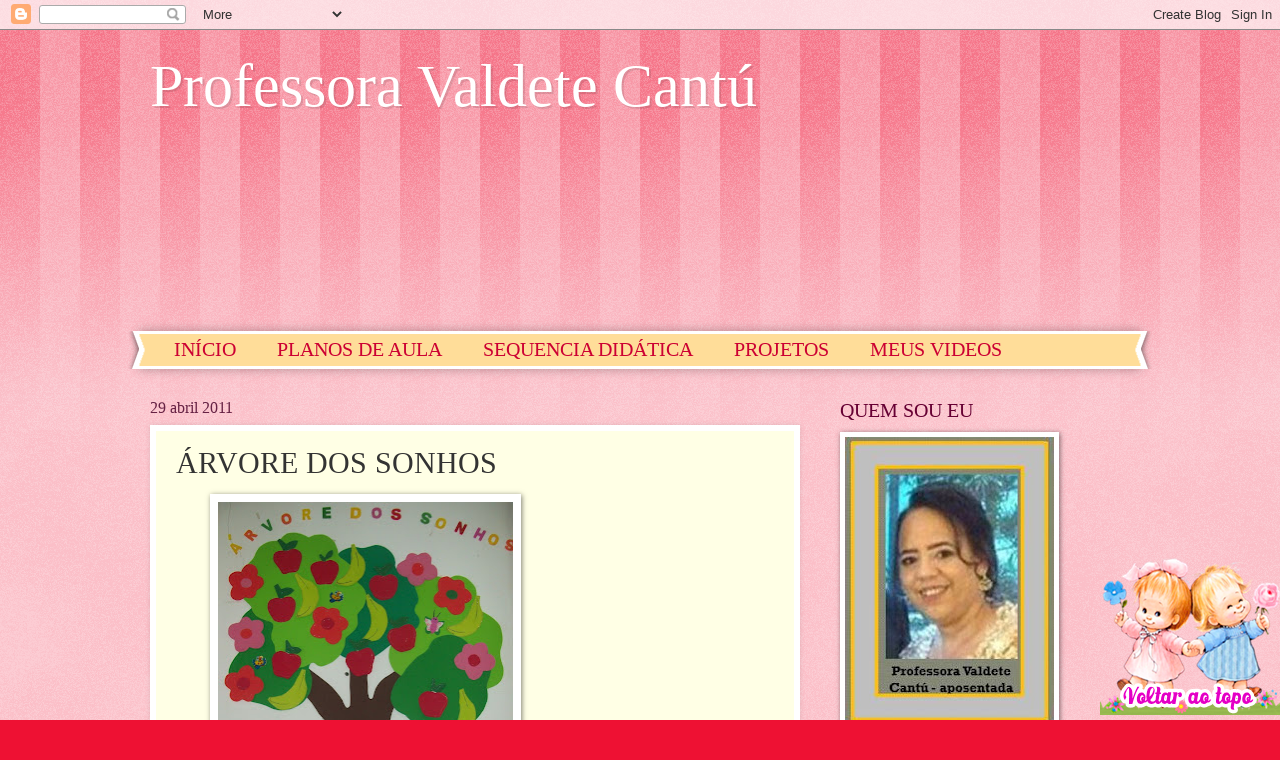

--- FILE ---
content_type: text/html; charset=UTF-8
request_url: https://www.professoravaldetecantu.com/2011/04/arvore-dos-sonhos-nesta-arvore-os-meus.html
body_size: 43496
content:
<!DOCTYPE html>
<html class='v2' dir='ltr' lang='pt-BR'>
<head>
<link href='https://www.blogger.com/static/v1/widgets/4128112664-css_bundle_v2.css' rel='stylesheet' type='text/css'/>
<meta content='width=1100' name='viewport'/>
<meta content='text/html; charset=UTF-8' http-equiv='Content-Type'/>
<meta content='blogger' name='generator'/>
<link href='https://www.professoravaldetecantu.com/favicon.ico' rel='icon' type='image/x-icon'/>
<link href='https://www.professoravaldetecantu.com/2011/04/arvore-dos-sonhos-nesta-arvore-os-meus.html' rel='canonical'/>
<link rel="alternate" type="application/atom+xml" title="Professora Valdete Cantú - Atom" href="https://www.professoravaldetecantu.com/feeds/posts/default" />
<link rel="alternate" type="application/rss+xml" title="Professora Valdete Cantú - RSS" href="https://www.professoravaldetecantu.com/feeds/posts/default?alt=rss" />
<link rel="service.post" type="application/atom+xml" title="Professora Valdete Cantú - Atom" href="https://www.blogger.com/feeds/1168767539313637246/posts/default" />

<link rel="alternate" type="application/atom+xml" title="Professora Valdete Cantú - Atom" href="https://www.professoravaldetecantu.com/feeds/2828573395391398389/comments/default" />
<!--Can't find substitution for tag [blog.ieCssRetrofitLinks]-->
<link href='https://blogger.googleusercontent.com/img/b/R29vZ2xl/AVvXsEi3CVwGLQuy-laOe51nmUVw8J6kTuWj5YRg6GDFOt8EBlJSdD1HQ6oLVdeTgnXv5WV7no4vfF3k9OXP2nNzkIJFWiII4EuMb-hNZ-WZrTItNS7TyIaY7VSRvd_I0jJV8G3RxK6xNHHZ-Vc/s400/100_5276.JPG' rel='image_src'/>
<meta content='https://www.professoravaldetecantu.com/2011/04/arvore-dos-sonhos-nesta-arvore-os-meus.html' property='og:url'/>
<meta content='ÁRVORE DOS SONHOS' property='og:title'/>
<meta content='' property='og:description'/>
<meta content='https://blogger.googleusercontent.com/img/b/R29vZ2xl/AVvXsEi3CVwGLQuy-laOe51nmUVw8J6kTuWj5YRg6GDFOt8EBlJSdD1HQ6oLVdeTgnXv5WV7no4vfF3k9OXP2nNzkIJFWiII4EuMb-hNZ-WZrTItNS7TyIaY7VSRvd_I0jJV8G3RxK6xNHHZ-Vc/w1200-h630-p-k-no-nu/100_5276.JPG' property='og:image'/>
<title>Professora Valdete Cantú: ÁRVORE DOS SONHOS</title>
<style id='page-skin-1' type='text/css'><!--
/*
-----------------------------------------------
Blogger Template Style
Name:     Watermark
Designer: Blogger
URL:      www.blogger.com
----------------------------------------------- */
/* Use this with templates/1ktemplate-*.html */
/* Content
----------------------------------------------- */
body {
font: normal normal 15px Georgia, Utopia, 'Palatino Linotype', Palatino, serif;
color: #333333;
background: #ee1133 url(https://resources.blogblog.com/blogblog/data/1kt/watermark/body_background_bubblegum.png) repeat scroll top center;
}
html body .content-outer {
min-width: 0;
max-width: 100%;
width: 100%;
}
.content-outer {
font-size: 92%;
}
a:link {
text-decoration:none;
color: #cc0033;
}
a:visited {
text-decoration:none;
color: #aa0033;
}
a:hover {
text-decoration:underline;
color: #aa0033;
}
.body-fauxcolumns .cap-top {
margin-top: 30px;
background: #ee1133 url(https://resources.blogblog.com/blogblog/data/1kt/watermark/body_overlay_bubblegum.png) repeat-x scroll top left;
height: 400px;
}
.content-inner {
padding: 0;
}
/* Header
----------------------------------------------- */
.header-inner .Header .titlewrapper,
.header-inner .Header .descriptionwrapper {
padding-left: 20px;
padding-right: 20px;
}
.Header h1 {
font: normal normal 60px Georgia, Utopia, 'Palatino Linotype', Palatino, serif;
color: #ffffff;
text-shadow: 2px 2px rgba(0, 0, 0, .1);
}
.Header h1 a {
color: #ffffff;
}
.Header .description {
font-size: 140%;
color: #ffffff;
}
/* Tabs
----------------------------------------------- */
.tabs-inner .section {
margin: 0 20px;
}
.tabs-inner .PageList, .tabs-inner .LinkList, .tabs-inner .Labels {
margin-left: -11px;
margin-right: -11px;
background-color: #ffdd99;
border-top: 3px solid #ffffff;
border-bottom: 3px solid #ffffff;
-moz-box-shadow: 0 0 10px rgba(0, 0, 0, .3);
-webkit-box-shadow: 0 0 10px rgba(0, 0, 0, .3);
-goog-ms-box-shadow: 0 0 10px rgba(0, 0, 0, .3);
box-shadow: 0 0 10px rgba(0, 0, 0, .3);
}
.tabs-inner .PageList .widget-content,
.tabs-inner .LinkList .widget-content,
.tabs-inner .Labels .widget-content {
margin: -3px -11px;
background: transparent url(https://resources.blogblog.com/blogblog/data/1kt/watermark/tabs_background_right_bubblegum.png)  no-repeat scroll right;
}
.tabs-inner .widget ul {
padding: 2px 25px;
max-height: 34px;
background: transparent url(https://resources.blogblog.com/blogblog/data/1kt/watermark/tabs_background_left_bubblegum.png) no-repeat scroll left;
}
.tabs-inner .widget li {
border: none;
}
.tabs-inner .widget li a {
display: inline-block;
padding: .25em 1em;
font: normal normal 20px Georgia, Utopia, 'Palatino Linotype', Palatino, serif;
color: #cc0033;
border-right: 1px solid transparent;
}
.tabs-inner .widget li:first-child a {
border-left: 1px solid transparent;
}
.tabs-inner .widget li.selected a, .tabs-inner .widget li a:hover {
color: #660000;
}
/* Headings
----------------------------------------------- */
h2 {
font: normal normal 20px Georgia, Utopia, 'Palatino Linotype', Palatino, serif;
color: #660033;
margin: 0 0 .5em;
}
h2.date-header {
font: normal normal 16px Georgia, Utopia, 'Palatino Linotype', Palatino, serif;
color: #662244;
}
/* Main
----------------------------------------------- */
.main-inner .column-center-inner,
.main-inner .column-left-inner,
.main-inner .column-right-inner {
padding: 0 5px;
}
.main-outer {
margin-top: 0;
background: transparent none no-repeat scroll top left;
}
.main-inner {
padding-top: 30px;
}
.main-cap-top {
position: relative;
}
.main-cap-top .cap-right {
position: absolute;
height: 0;
width: 100%;
bottom: 0;
background: transparent none repeat-x scroll bottom center;
}
.main-cap-top .cap-left {
position: absolute;
height: 245px;
width: 280px;
right: 0;
bottom: 0;
background: transparent none no-repeat scroll bottom left;
}
/* Posts
----------------------------------------------- */
.post-outer {
padding: 15px 20px;
margin: 0 0 25px;
background: #ffffe5 none repeat scroll top left;
_background-image: none;
border: solid 6px #ffffff;
-moz-box-shadow: 0 0 5px rgba(0, 0, 0, .1);
-webkit-box-shadow: 0 0 5px rgba(0, 0, 0, .1);
-goog-ms-box-shadow: 0 0 5px rgba(0, 0, 0, .1);
box-shadow: 0 0 5px rgba(0, 0, 0, .1);
}
h3.post-title {
font: normal normal 30px Georgia, Utopia, 'Palatino Linotype', Palatino, serif;
margin: 0;
}
.comments h4 {
font: normal normal 30px Georgia, Utopia, 'Palatino Linotype', Palatino, serif;
margin: 1em 0 0;
}
.post-body {
font-size: 105%;
line-height: 1.5;
position: relative;
}
.post-header {
margin: 0 0 1em;
color: #997755;
}
.post-footer {
margin: 10px 0 0;
padding: 10px 0 0;
color: #997755;
border-top: dashed 1px #777777;
}
#blog-pager {
font-size: 140%
}
#comments .comment-author {
padding-top: 1.5em;
border-top: dashed 1px #777777;
background-position: 0 1.5em;
}
#comments .comment-author:first-child {
padding-top: 0;
border-top: none;
}
.avatar-image-container {
margin: .2em 0 0;
}
/* Comments
----------------------------------------------- */
.comments .comments-content .icon.blog-author {
background-repeat: no-repeat;
background-image: url([data-uri]);
}
.comments .comments-content .loadmore a {
border-top: 1px solid #777777;
border-bottom: 1px solid #777777;
}
.comments .continue {
border-top: 2px solid #777777;
}
/* Widgets
----------------------------------------------- */
.widget ul, .widget #ArchiveList ul.flat {
padding: 0;
list-style: none;
}
.widget ul li, .widget #ArchiveList ul.flat li {
padding: .35em 0;
text-indent: 0;
border-top: dashed 1px #777777;
}
.widget ul li:first-child, .widget #ArchiveList ul.flat li:first-child {
border-top: none;
}
.widget .post-body ul {
list-style: disc;
}
.widget .post-body ul li {
border: none;
}
.widget .zippy {
color: #777777;
}
.post-body img, .post-body .tr-caption-container, .Profile img, .Image img,
.BlogList .item-thumbnail img {
padding: 5px;
background: #fff;
-moz-box-shadow: 1px 1px 5px rgba(0, 0, 0, .5);
-webkit-box-shadow: 1px 1px 5px rgba(0, 0, 0, .5);
-goog-ms-box-shadow: 1px 1px 5px rgba(0, 0, 0, .5);
box-shadow: 1px 1px 5px rgba(0, 0, 0, .5);
}
.post-body img, .post-body .tr-caption-container {
padding: 8px;
}
.post-body .tr-caption-container {
color: #333333;
}
.post-body .tr-caption-container img {
padding: 0;
background: transparent;
border: none;
-moz-box-shadow: 0 0 0 rgba(0, 0, 0, .1);
-webkit-box-shadow: 0 0 0 rgba(0, 0, 0, .1);
-goog-ms-box-shadow: 0 0 0 rgba(0, 0, 0, .1);
box-shadow: 0 0 0 rgba(0, 0, 0, .1);
}
/* Footer
----------------------------------------------- */
.footer-outer {
color:#333333;
background: #ffcccc url(https://resources.blogblog.com/blogblog/data/1kt/watermark/body_background_birds.png) repeat scroll top left;
}
.footer-outer a {
color: #cc0033;
}
.footer-outer a:visited {
color: #aa0033;
}
.footer-outer a:hover {
color: #aa0033;
}
.footer-outer .widget h2 {
color: #660033;
}
/* Mobile
----------------------------------------------- */
body.mobile  {
background-size: 100% auto;
}
.mobile .body-fauxcolumn-outer {
background: transparent none repeat scroll top left;
}
html .mobile .mobile-date-outer {
border-bottom: none;
background: #ffffe5 none repeat scroll top left;
_background-image: none;
margin-bottom: 10px;
}
.mobile .main-inner .date-outer {
padding: 0;
}
.mobile .main-inner .date-header {
margin: 10px;
}
.mobile .main-cap-top {
z-index: -1;
}
.mobile .content-outer {
font-size: 100%;
}
.mobile .post-outer {
padding: 10px;
}
.mobile .main-cap-top .cap-left {
background: transparent none no-repeat scroll bottom left;
}
.mobile .body-fauxcolumns .cap-top {
margin: 0;
}
.mobile-link-button {
background: #ffffe5 none repeat scroll top left;
}
.mobile-link-button a:link, .mobile-link-button a:visited {
color: #cc0033;
}
.mobile-index-date .date-header {
color: #662244;
}
.mobile-index-contents {
color: #333333;
}
.mobile .tabs-inner .section {
margin: 0;
}
.mobile .tabs-inner .PageList {
margin-left: 0;
margin-right: 0;
}
.mobile .tabs-inner .PageList .widget-content {
margin: 0;
color: #660000;
background: #ffffe5 none repeat scroll top left;
}
.mobile .tabs-inner .PageList .widget-content .pagelist-arrow {
border-left: 1px solid transparent;
}

--></style>
<style id='template-skin-1' type='text/css'><!--
body {
min-width: 1020px;
}
.content-outer, .content-fauxcolumn-outer, .region-inner {
min-width: 1020px;
max-width: 1020px;
_width: 1020px;
}
.main-inner .columns {
padding-left: 0px;
padding-right: 330px;
}
.main-inner .fauxcolumn-center-outer {
left: 0px;
right: 330px;
/* IE6 does not respect left and right together */
_width: expression(this.parentNode.offsetWidth -
parseInt("0px") -
parseInt("330px") + 'px');
}
.main-inner .fauxcolumn-left-outer {
width: 0px;
}
.main-inner .fauxcolumn-right-outer {
width: 330px;
}
.main-inner .column-left-outer {
width: 0px;
right: 100%;
margin-left: -0px;
}
.main-inner .column-right-outer {
width: 330px;
margin-right: -330px;
}
#layout {
min-width: 0;
}
#layout .content-outer {
min-width: 0;
width: 800px;
}
#layout .region-inner {
min-width: 0;
width: auto;
}
body#layout div.add_widget {
padding: 8px;
}
body#layout div.add_widget a {
margin-left: 32px;
}
--></style>
<link href='https://www.blogger.com/dyn-css/authorization.css?targetBlogID=1168767539313637246&amp;zx=014045b4-1265-4740-9732-efe60c9f4048' media='none' onload='if(media!=&#39;all&#39;)media=&#39;all&#39;' rel='stylesheet'/><noscript><link href='https://www.blogger.com/dyn-css/authorization.css?targetBlogID=1168767539313637246&amp;zx=014045b4-1265-4740-9732-efe60c9f4048' rel='stylesheet'/></noscript>
<meta name='google-adsense-platform-account' content='ca-host-pub-1556223355139109'/>
<meta name='google-adsense-platform-domain' content='blogspot.com'/>

</head>
<body class='loading variant-bubblegum'>
<div class='navbar section' id='navbar' name='Navbar'><div class='widget Navbar' data-version='1' id='Navbar1'><script type="text/javascript">
    function setAttributeOnload(object, attribute, val) {
      if(window.addEventListener) {
        window.addEventListener('load',
          function(){ object[attribute] = val; }, false);
      } else {
        window.attachEvent('onload', function(){ object[attribute] = val; });
      }
    }
  </script>
<div id="navbar-iframe-container"></div>
<script type="text/javascript" src="https://apis.google.com/js/platform.js"></script>
<script type="text/javascript">
      gapi.load("gapi.iframes:gapi.iframes.style.bubble", function() {
        if (gapi.iframes && gapi.iframes.getContext) {
          gapi.iframes.getContext().openChild({
              url: 'https://www.blogger.com/navbar/1168767539313637246?po\x3d2828573395391398389\x26origin\x3dhttps://www.professoravaldetecantu.com',
              where: document.getElementById("navbar-iframe-container"),
              id: "navbar-iframe"
          });
        }
      });
    </script><script type="text/javascript">
(function() {
var script = document.createElement('script');
script.type = 'text/javascript';
script.src = '//pagead2.googlesyndication.com/pagead/js/google_top_exp.js';
var head = document.getElementsByTagName('head')[0];
if (head) {
head.appendChild(script);
}})();
</script>
</div></div>
<div class='body-fauxcolumns'>
<div class='fauxcolumn-outer body-fauxcolumn-outer'>
<div class='cap-top'>
<div class='cap-left'></div>
<div class='cap-right'></div>
</div>
<div class='fauxborder-left'>
<div class='fauxborder-right'></div>
<div class='fauxcolumn-inner'>
</div>
</div>
<div class='cap-bottom'>
<div class='cap-left'></div>
<div class='cap-right'></div>
</div>
</div>
</div>
<div class='content'>
<div class='content-fauxcolumns'>
<div class='fauxcolumn-outer content-fauxcolumn-outer'>
<div class='cap-top'>
<div class='cap-left'></div>
<div class='cap-right'></div>
</div>
<div class='fauxborder-left'>
<div class='fauxborder-right'></div>
<div class='fauxcolumn-inner'>
</div>
</div>
<div class='cap-bottom'>
<div class='cap-left'></div>
<div class='cap-right'></div>
</div>
</div>
</div>
<div class='content-outer'>
<div class='content-cap-top cap-top'>
<div class='cap-left'></div>
<div class='cap-right'></div>
</div>
<div class='fauxborder-left content-fauxborder-left'>
<div class='fauxborder-right content-fauxborder-right'></div>
<div class='content-inner'>
<header>
<div class='header-outer'>
<div class='header-cap-top cap-top'>
<div class='cap-left'></div>
<div class='cap-right'></div>
</div>
<div class='fauxborder-left header-fauxborder-left'>
<div class='fauxborder-right header-fauxborder-right'></div>
<div class='region-inner header-inner'>
<div class='header section' id='header' name='Cabeçalho'><div class='widget Header' data-version='1' id='Header1'>
<div id='header-inner'>
<div class='titlewrapper'>
<h1 class='title'>
<a href='https://www.professoravaldetecantu.com/'>
Professora Valdete Cantú
</a>
</h1>
</div>
<div class='descriptionwrapper'>
<p class='description'><span>
</span></p>
</div>
</div>
</div></div>
</div>
</div>
<div class='header-cap-bottom cap-bottom'>
<div class='cap-left'></div>
<div class='cap-right'></div>
</div>
</div>
</header>
<div class='tabs-outer'>
<div class='tabs-cap-top cap-top'>
<div class='cap-left'></div>
<div class='cap-right'></div>
</div>
<div class='fauxborder-left tabs-fauxborder-left'>
<div class='fauxborder-right tabs-fauxborder-right'></div>
<div class='region-inner tabs-inner'>
<div class='tabs section' id='crosscol' name='Entre colunas'><div class='widget Followers' data-version='1' id='Followers1'>
<h2 class='title'>Seguidores</h2>
<div class='widget-content'>
<div id='Followers1-wrapper'>
<div style='margin-right:2px;'>
<div><script type="text/javascript" src="https://apis.google.com/js/platform.js"></script>
<div id="followers-iframe-container"></div>
<script type="text/javascript">
    window.followersIframe = null;
    function followersIframeOpen(url) {
      gapi.load("gapi.iframes", function() {
        if (gapi.iframes && gapi.iframes.getContext) {
          window.followersIframe = gapi.iframes.getContext().openChild({
            url: url,
            where: document.getElementById("followers-iframe-container"),
            messageHandlersFilter: gapi.iframes.CROSS_ORIGIN_IFRAMES_FILTER,
            messageHandlers: {
              '_ready': function(obj) {
                window.followersIframe.getIframeEl().height = obj.height;
              },
              'reset': function() {
                window.followersIframe.close();
                followersIframeOpen("https://www.blogger.com/followers/frame/1168767539313637246?colors\x3dCgt0cmFuc3BhcmVudBILdHJhbnNwYXJlbnQaByMzMzMzMzMiByNjYzAwMzMqC3RyYW5zcGFyZW50MgcjNjYwMDMzOgcjMzMzMzMzQgcjY2MwMDMzSgcjNzc3Nzc3UgcjY2MwMDMzWgt0cmFuc3BhcmVudA%3D%3D\x26pageSize\x3d21\x26hl\x3dpt-BR\x26origin\x3dhttps://www.professoravaldetecantu.com");
              },
              'open': function(url) {
                window.followersIframe.close();
                followersIframeOpen(url);
              }
            }
          });
        }
      });
    }
    followersIframeOpen("https://www.blogger.com/followers/frame/1168767539313637246?colors\x3dCgt0cmFuc3BhcmVudBILdHJhbnNwYXJlbnQaByMzMzMzMzMiByNjYzAwMzMqC3RyYW5zcGFyZW50MgcjNjYwMDMzOgcjMzMzMzMzQgcjY2MwMDMzSgcjNzc3Nzc3UgcjY2MwMDMzWgt0cmFuc3BhcmVudA%3D%3D\x26pageSize\x3d21\x26hl\x3dpt-BR\x26origin\x3dhttps://www.professoravaldetecantu.com");
  </script></div>
</div>
</div>
<div class='clear'></div>
</div>
</div></div>
<div class='tabs section' id='crosscol-overflow' name='Cross-Column 2'><div class='widget PageList' data-version='1' id='PageList1'>
<h2>Páginas</h2>
<div class='widget-content'>
<ul>
<li>
<a href='https://www.professoravaldetecantu.com/'>INÍCIO</a>
</li>
<li>
<a href='https://www.professoravaldetecantu.com/p/planos-de-aula_15.html'>PLANOS DE AULA</a>
</li>
<li>
<a href='https://www.professoravaldetecantu.com/p/sequencia-didatica.html'>SEQUENCIA DIDÁTICA</a>
</li>
<li>
<a href='http://profvaldetecantu.blogspot.com/p/projetos.html'>PROJETOS</a>
</li>
<li>
<a href='https://www.professoravaldetecantu.com/p/meus-videos_13.html'>MEUS VIDEOS</a>
</li>
<li>
<a href='https://www.professoravaldetecantu.com/p/educacao-especial.html'>EDUCAÇÃO ESPECIAL</a>
</li>
<li>
<a href='https://www.professoravaldetecantu.com/p/meus-selinhos.html'>Meus  Selinhos</a>
</li>
<li>
<a href='https://www.professoravaldetecantu.com/p/meus-slides_13.html'>MEUS SLIDES</a>
</li>
</ul>
<div class='clear'></div>
</div>
</div></div>
</div>
</div>
<div class='tabs-cap-bottom cap-bottom'>
<div class='cap-left'></div>
<div class='cap-right'></div>
</div>
</div>
<div class='main-outer'>
<div class='main-cap-top cap-top'>
<div class='cap-left'></div>
<div class='cap-right'></div>
</div>
<div class='fauxborder-left main-fauxborder-left'>
<div class='fauxborder-right main-fauxborder-right'></div>
<div class='region-inner main-inner'>
<div class='columns fauxcolumns'>
<div class='fauxcolumn-outer fauxcolumn-center-outer'>
<div class='cap-top'>
<div class='cap-left'></div>
<div class='cap-right'></div>
</div>
<div class='fauxborder-left'>
<div class='fauxborder-right'></div>
<div class='fauxcolumn-inner'>
</div>
</div>
<div class='cap-bottom'>
<div class='cap-left'></div>
<div class='cap-right'></div>
</div>
</div>
<div class='fauxcolumn-outer fauxcolumn-left-outer'>
<div class='cap-top'>
<div class='cap-left'></div>
<div class='cap-right'></div>
</div>
<div class='fauxborder-left'>
<div class='fauxborder-right'></div>
<div class='fauxcolumn-inner'>
</div>
</div>
<div class='cap-bottom'>
<div class='cap-left'></div>
<div class='cap-right'></div>
</div>
</div>
<div class='fauxcolumn-outer fauxcolumn-right-outer'>
<div class='cap-top'>
<div class='cap-left'></div>
<div class='cap-right'></div>
</div>
<div class='fauxborder-left'>
<div class='fauxborder-right'></div>
<div class='fauxcolumn-inner'>
</div>
</div>
<div class='cap-bottom'>
<div class='cap-left'></div>
<div class='cap-right'></div>
</div>
</div>
<!-- corrects IE6 width calculation -->
<div class='columns-inner'>
<div class='column-center-outer'>
<div class='column-center-inner'>
<div class='main section' id='main' name='Principal'><div class='widget Blog' data-version='1' id='Blog1'>
<div class='blog-posts hfeed'>

          <div class="date-outer">
        
<h2 class='date-header'><span>29 abril 2011</span></h2>

          <div class="date-posts">
        
<div class='post-outer'>
<div class='post hentry uncustomized-post-template' itemprop='blogPost' itemscope='itemscope' itemtype='http://schema.org/BlogPosting'>
<meta content='https://blogger.googleusercontent.com/img/b/R29vZ2xl/AVvXsEi3CVwGLQuy-laOe51nmUVw8J6kTuWj5YRg6GDFOt8EBlJSdD1HQ6oLVdeTgnXv5WV7no4vfF3k9OXP2nNzkIJFWiII4EuMb-hNZ-WZrTItNS7TyIaY7VSRvd_I0jJV8G3RxK6xNHHZ-Vc/s400/100_5276.JPG' itemprop='image_url'/>
<meta content='1168767539313637246' itemprop='blogId'/>
<meta content='2828573395391398389' itemprop='postId'/>
<a name='2828573395391398389'></a>
<h3 class='post-title entry-title' itemprop='name'>
ÁRVORE DOS SONHOS
</h3>
<div class='post-header'>
<div class='post-header-line-1'></div>
</div>
<div class='post-body entry-content' id='post-body-2828573395391398389' itemprop='description articleBody'>
<div dir="ltr" style="text-align: left;" trbidi="on">
&nbsp;&nbsp;&nbsp;&nbsp; <a href="https://blogger.googleusercontent.com/img/b/R29vZ2xl/AVvXsEi3CVwGLQuy-laOe51nmUVw8J6kTuWj5YRg6GDFOt8EBlJSdD1HQ6oLVdeTgnXv5WV7no4vfF3k9OXP2nNzkIJFWiII4EuMb-hNZ-WZrTItNS7TyIaY7VSRvd_I0jJV8G3RxK6xNHHZ-Vc/s1600/100_5276.JPG" imageanchor="1" style="margin-left: 1em; margin-right: 1em;"><img border="0" height="400" j8="true" src="https://blogger.googleusercontent.com/img/b/R29vZ2xl/AVvXsEi3CVwGLQuy-laOe51nmUVw8J6kTuWj5YRg6GDFOt8EBlJSdD1HQ6oLVdeTgnXv5WV7no4vfF3k9OXP2nNzkIJFWiII4EuMb-hNZ-WZrTItNS7TyIaY7VSRvd_I0jJV8G3RxK6xNHHZ-Vc/s400/100_5276.JPG" width="295" /></a> <br />
<div align="center" class="MsoNormal" style="margin: 0cm 0cm 10pt; text-align: center;">
<b style="mso-bidi-font-weight: normal;"><span style="font-family: &quot;batang&quot; , &quot;serif&quot;; font-size: 12pt; line-height: 115%;">Árvore dos sonhos</span></b></div>
<div class="MsoNormal" style="margin: 0cm 0cm 10pt;">
<br /></div>
<div class="MsoNormal" style="margin: 0cm 0cm 10pt;">
<b style="mso-bidi-font-weight: normal;"><span style="font-family: &quot;batang&quot; , &quot;serif&quot;; font-size: 12pt; line-height: 115%;">Nesta árvore os meus alunos depositaram os</span></b><span style="color: #333333; font-family: &quot;batang&quot; , &quot;serif&quot;; font-size: 12pt; line-height: 115%;"> </span><b style="mso-bidi-font-weight: normal;"><span style="font-family: &quot;batang&quot; , &quot;serif&quot;; font-size: 12pt; line-height: 115%;">seus desejos e seus anseios e o que querem conquistar durante a participação no PAE.</span></b></div>
<div class="MsoNormal" style="margin: 0cm 0cm 10pt;">
<b style="mso-bidi-font-weight: normal;"><span style="font-family: &quot;batang&quot; , &quot;serif&quot;; font-size: 12pt; line-height: 115%;">Cada parte da árvore representa o sonho de uma criança.</span></b></div>
<div class="MsoNormal" style="margin: 0cm 0cm 10pt;">
<b style="mso-bidi-font-weight: normal;"><span style="font-family: &quot;batang&quot; , &quot;serif&quot;; font-size: 12pt; line-height: 115%;">No final do processo, ela receberá a sua parte da árvore e verá se realizou o seu sonho, se conquistou o seu desejo.</span></b></div>
<div class="MsoNormal" style="margin: 0cm 0cm 10pt;">
<b style="mso-bidi-font-weight: normal;"><span style="font-family: &quot;batang&quot; , &quot;serif&quot;; font-size: 12pt; line-height: 115%;">&#8220;Deus não escolhe os capacitados, capacita os escolhidos<i style="mso-bidi-font-style: normal;">&#8221;.</i></span></b><i style="mso-bidi-font-style: normal;"><span style="font-family: &quot;batang&quot; , &quot;serif&quot;; font-size: 12pt; line-height: 115%;"> (Albert Einstein) </span></i><b style="mso-bidi-font-weight: normal;"><i style="mso-bidi-font-style: normal;"><span style="font-family: &quot;batang&quot; , &quot;serif&quot;; font-size: 12pt; line-height: 115%;"></span></i></b></div>
<div class="MsoNormal" style="margin: 0cm 0cm 10pt;">
<b style="mso-bidi-font-weight: normal;"><span style="font-family: &quot;batang&quot; , &quot;serif&quot;; font-size: 12pt; line-height: 115%;">Seja bem vindo em busca do seu sonho.</span></b></div>
</div>
<div style='clear: both;'></div>
</div>
<div class='post-footer'>
<div class='post-footer-line post-footer-line-1'>
<span class='post-author vcard'>
Postado por
<span class='fn' itemprop='author' itemscope='itemscope' itemtype='http://schema.org/Person'>
<meta content='https://www.blogger.com/profile/13539698801866153699' itemprop='url'/>
<a class='g-profile' href='https://www.blogger.com/profile/13539698801866153699' rel='author' title='author profile'>
<span itemprop='name'>Professora Valdete Cantu</span>
</a>
</span>
</span>
<span class='post-timestamp'>
at
<meta content='https://www.professoravaldetecantu.com/2011/04/arvore-dos-sonhos-nesta-arvore-os-meus.html' itemprop='url'/>
<a class='timestamp-link' href='https://www.professoravaldetecantu.com/2011/04/arvore-dos-sonhos-nesta-arvore-os-meus.html' rel='bookmark' title='permanent link'><abbr class='published' itemprop='datePublished' title='2011-04-29T17:20:00-07:00'>17:20</abbr></a>
</span>
<span class='post-comment-link'>
</span>
<span class='post-icons'>
<span class='item-action'>
<a href='https://www.blogger.com/email-post/1168767539313637246/2828573395391398389' title='Enviar esta postagem'>
<img alt='' class='icon-action' height='13' src='https://resources.blogblog.com/img/icon18_email.gif' width='18'/>
</a>
</span>
</span>
<div class='post-share-buttons goog-inline-block'>
<a class='goog-inline-block share-button sb-email' href='https://www.blogger.com/share-post.g?blogID=1168767539313637246&postID=2828573395391398389&target=email' target='_blank' title='Enviar por e-mail'><span class='share-button-link-text'>Enviar por e-mail</span></a><a class='goog-inline-block share-button sb-blog' href='https://www.blogger.com/share-post.g?blogID=1168767539313637246&postID=2828573395391398389&target=blog' onclick='window.open(this.href, "_blank", "height=270,width=475"); return false;' target='_blank' title='Postar no blog!'><span class='share-button-link-text'>Postar no blog!</span></a><a class='goog-inline-block share-button sb-twitter' href='https://www.blogger.com/share-post.g?blogID=1168767539313637246&postID=2828573395391398389&target=twitter' target='_blank' title='Compartilhar no X'><span class='share-button-link-text'>Compartilhar no X</span></a><a class='goog-inline-block share-button sb-facebook' href='https://www.blogger.com/share-post.g?blogID=1168767539313637246&postID=2828573395391398389&target=facebook' onclick='window.open(this.href, "_blank", "height=430,width=640"); return false;' target='_blank' title='Compartilhar no Facebook'><span class='share-button-link-text'>Compartilhar no Facebook</span></a><a class='goog-inline-block share-button sb-pinterest' href='https://www.blogger.com/share-post.g?blogID=1168767539313637246&postID=2828573395391398389&target=pinterest' target='_blank' title='Compartilhar com o Pinterest'><span class='share-button-link-text'>Compartilhar com o Pinterest</span></a>
</div>
</div>
<div class='post-footer-line post-footer-line-2'>
<span class='post-labels'>
</span>
</div>
<div class='post-footer-line post-footer-line-3'>
<span class='post-location'>
</span>
</div>
</div>
</div>
<div class='comments' id='comments'>
<a name='comments'></a>
<h4>Nenhum comentário:</h4>
<div id='Blog1_comments-block-wrapper'>
<dl class='avatar-comment-indent' id='comments-block'>
</dl>
</div>
<p class='comment-footer'>
<div class='comment-form'>
<a name='comment-form'></a>
<h4 id='comment-post-message'>Postar um comentário</h4>
<p>OBRIGADA PELA VISITA!<br />DEIXE O SEU RECADO OU SUGESTÃO.</p>
<a href='https://www.blogger.com/comment/frame/1168767539313637246?po=2828573395391398389&hl=pt-BR&saa=85391&origin=https://www.professoravaldetecantu.com' id='comment-editor-src'></a>
<iframe allowtransparency='true' class='blogger-iframe-colorize blogger-comment-from-post' frameborder='0' height='410px' id='comment-editor' name='comment-editor' src='' width='100%'></iframe>
<script src='https://www.blogger.com/static/v1/jsbin/1345082660-comment_from_post_iframe.js' type='text/javascript'></script>
<script type='text/javascript'>
      BLOG_CMT_createIframe('https://www.blogger.com/rpc_relay.html');
    </script>
</div>
</p>
</div>
</div>

        </div></div>
      
</div>
<div class='blog-pager' id='blog-pager'>
<span id='blog-pager-newer-link'>
<a class='blog-pager-newer-link' href='https://www.professoravaldetecantu.com/2011/04/dia-do-trabalhador.html' id='Blog1_blog-pager-newer-link' title='Postagem mais recente'>Postagem mais recente</a>
</span>
<span id='blog-pager-older-link'>
<a class='blog-pager-older-link' href='https://www.professoravaldetecantu.com/2011/04/novo-desafio-programa-de-acompanhamento.html' id='Blog1_blog-pager-older-link' title='Postagem mais antiga'>Postagem mais antiga</a>
</span>
<a class='home-link' href='https://www.professoravaldetecantu.com/'>Página inicial</a>
</div>
<div class='clear'></div>
<div class='post-feeds'>
<div class='feed-links'>
Assinar:
<a class='feed-link' href='https://www.professoravaldetecantu.com/feeds/2828573395391398389/comments/default' target='_blank' type='application/atom+xml'>Postar comentários (Atom)</a>
</div>
</div>
</div>
<div class='widget HTML' data-version='1' id='HTML12'>
<div class='widget-content'>
<div style="position:fixed; bottom:0px; right:0px;"><a href="#"><img src="https://lh3.googleusercontent.com/blogger_img_proxy/AEn0k_sG1k9GcRo6jFUk76sOtRuEA7wJETYWuF_BjcRIkTKT8pm3Q54iGQgHI0ZhwDoUt63RyzSNTnOrhaTF_DFJUQ=s0-d" border="0"></a></div>
</div>
<div class='clear'></div>
</div></div>
</div>
</div>
<div class='column-left-outer'>
<div class='column-left-inner'>
<aside>
</aside>
</div>
</div>
<div class='column-right-outer'>
<div class='column-right-inner'>
<aside>
<div class='sidebar section' id='sidebar-right-1'><div class='widget Image' data-version='1' id='Image6'>
<h2>QUEM SOU EU</h2>
<div class='widget-content'>
<img alt='QUEM SOU EU' height='290' id='Image6_img' src='https://blogger.googleusercontent.com/img/b/R29vZ2xl/AVvXsEiCK7ukPEdPJnOft3JrtQCw9IMeYYoPwtZDPqa4SVgnT9tX0xQKoCoowCF1lN7BRF4qHZXP1oCXoa9Ax9dpBUmw3OlxjDCDnRUnl0EEXHzvC0vbrp7zClA5wj_G0HJWcxJr4XEjHWqD1cY/s290/Slide1.JPG' width='209'/>
<br/>
</div>
<div class='clear'></div>
</div><div class='widget Profile' data-version='1' id='Profile1'>
<div class='widget-content'>
<a href='https://www.blogger.com/profile/13539698801866153699'><img alt='Minha foto' class='profile-img' height='80' src='//blogger.googleusercontent.com/img/b/R29vZ2xl/AVvXsEi95XLn1hKE3jdDTQtGkEQZuKfgEMCPRdqpMkIElSD-rHflqczdWcxFCPBX7v8YQU7oV8At-eg110Vw8CRSCYLrmA3BTsafR7_bORABJC6tra4vZAqs702lry0spopCXy4/s220/132402872_3630805907039967_6118654184853017407_n+-+C%C3%B3pia.jpg' width='80'/></a>
<dl class='profile-datablock'>
<dt class='profile-data'>
<a class='profile-name-link g-profile' href='https://www.blogger.com/profile/13539698801866153699' rel='author' style='background-image: url(//www.blogger.com/img/logo-16.png);'>
Professora Valdete Cantu
</a>
</dt>
</dl>
<a class='profile-link' href='https://www.blogger.com/profile/13539698801866153699' rel='author'>Ver meu perfil completo</a>
<div class='clear'></div>
</div>
</div><div class='widget Stats' data-version='1' id='Stats1'>
<h2>Visitantes Especiais Pelo Mundo</h2>
<div class='widget-content'>
<div id='Stats1_content' style='display: none;'>
<script src='https://www.gstatic.com/charts/loader.js' type='text/javascript'></script>
<span id='Stats1_sparklinespan' style='display:inline-block; width:75px; height:30px'></span>
<span class='counter-wrapper graph-counter-wrapper' id='Stats1_totalCount'>
</span>
<div class='clear'></div>
</div>
</div>
</div><div class='widget Translate' data-version='1' id='Translate1'>
<h2 class='title'>ESCOLHA O IDIOMA</h2>
<div id='google_translate_element'></div>
<script>
    function googleTranslateElementInit() {
      new google.translate.TranslateElement({
        pageLanguage: 'pt',
        autoDisplay: 'true',
        layout: google.translate.TranslateElement.InlineLayout.VERTICAL
      }, 'google_translate_element');
    }
  </script>
<script src='//translate.google.com/translate_a/element.js?cb=googleTranslateElementInit'></script>
<div class='clear'></div>
</div><div class='widget BlogSearch' data-version='1' id='BlogSearch1'>
<h2 class='title'>FAÇA AQUI A SUA PESQUISA!</h2>
<div class='widget-content'>
<div id='BlogSearch1_form'>
<form action='https://www.professoravaldetecantu.com/search' class='gsc-search-box' target='_top'>
<table cellpadding='0' cellspacing='0' class='gsc-search-box'>
<tbody>
<tr>
<td class='gsc-input'>
<input autocomplete='off' class='gsc-input' name='q' size='10' title='search' type='text' value=''/>
</td>
<td class='gsc-search-button'>
<input class='gsc-search-button' title='search' type='submit' value='Pesquisar'/>
</td>
</tr>
</tbody>
</table>
</form>
</div>
</div>
<div class='clear'></div>
</div><div class='widget HTML' data-version='1' id='HTML2'>
<h2 class='title'>Paises Visitantes</h2>
<div class='widget-content'>
<a href="https://info.flagcounter.com/Ipcw"><img src="https://s04.flagcounter.com/count2/Ipcw/bg_FFA6FC/txt_000000/border_CC1219/columns_2/maxflags_20/viewers_0/labels_0/pageviews_1/flags_0/percent_0/" alt="Flag Counter" border="0" /></a>
</div>
<div class='clear'></div>
</div><div class='widget PageList' data-version='1' id='PageList2'>
<h2>Páginas</h2>
<div class='widget-content'>
<ul>
<li>
<a href='https://www.professoravaldetecantu.com/'>Página inicial</a>
</li>
<li>
<a href='https://www.professoravaldetecantu.com/p/educacao-especial.html'>EDUCAÇÃO ESPECIAL</a>
</li>
<li>
<a href='https://www.professoravaldetecantu.com/p/sala-de-tecnologia.html'>SALA DE TECNOLOGIA</a>
</li>
</ul>
<div class='clear'></div>
</div>
</div><div class='widget Image' data-version='1' id='Image9'>
<h2>PORTAL DA FAMÍLIA</h2>
<div class='widget-content'>
<a href='http://www.portaldafamilia.org/'>
<img alt='PORTAL DA FAMÍLIA' height='118' id='Image9_img' src='https://blogger.googleusercontent.com/img/b/R29vZ2xl/AVvXsEjIXqrUoCCwheGyGzIU6m_lnPVoSr2r9jGw_Vgg_65JXIdHusHZhzXQWNB5rRNRpVwgCZ5YM9T8OyKYLQoKyCH63_6-UmsFISYsGjPX3U_wZdNW-zVbTuPMXvSDRG7RY9ZkEd26wk_LrV4/s1600/portaldafamilia.jpg' width='118'/>
</a>
<br/>
</div>
<div class='clear'></div>
</div><div class='widget Image' data-version='1' id='Image2'>
<h2>Nosso presente de Deus . Minhas netas Laura e Eliza</h2>
<div class='widget-content'>
<img alt='Nosso presente de Deus . Minhas netas Laura e Eliza' height='435' id='Image2_img' src='https://blogger.googleusercontent.com/img/a/AVvXsEi8myuMiZPb4c5lX3bBKxco9C8UgHLJ1yGTZ2I0KaChD1m4SxjEVaFIJfT9JCcpwVASa6GFjTU-WINeTdpBY6Ee7tM8SvGcNIZxs141i_xtUIapTxjdsrnZ-wKnkNR3bgF_xwFMPbfPBbFhUDUkxY6XUGL8KX7vespMbtIa7E35pTVpQq77krcrQDDf=s435' width='290'/>
<br/>
</div>
<div class='clear'></div>
</div><div class='widget Image' data-version='1' id='Image7'>
<h2>MINHA FAMÍLIA PROJETO DE DEUS!!</h2>
<div class='widget-content'>
<img alt='MINHA FAMÍLIA PROJETO DE DEUS!!' height='193' id='Image7_img' src='https://blogger.googleusercontent.com/img/a/AVvXsEj3uqfWcuvIs5Q7fGcLc9FLfuxbwoUIB6er_3cEqFIeWAsmRBeO2uzmUzMJ8u6G-dAcUbny3pENotmpCWknVI0GBnYuhayDEAZGfzBTuYQRgDT9FxI51TA9467aaPz4YugQdnrf1nrt7IoPS7TCA4a_YmnnoUOqUo-fFGOzz9uO305rm7tDSLgrXjdU=s290' width='290'/>
<br/>
<span class='caption'>.UMA FAMÍLIA FELIZ É UM REFÚGIO QUE PREVALECE DE PÉ, MESMO QUANDO AS MAIORES TEMPESTADES PASSAM PELAS NOSSAS VIDAS.</span>
</div>
<div class='clear'></div>
</div><div class='widget PopularPosts' data-version='1' id='PopularPosts1'>
<h2>Postagens mais visitadas</h2>
<div class='widget-content popular-posts'>
<ul>
<li>
<div class='item-thumbnail-only'>
<div class='item-thumbnail'>
<a href='https://www.professoravaldetecantu.com/2025/01/calendario-2025.html' target='_blank'>
<img alt='' border='0' src='https://blogger.googleusercontent.com/img/b/R29vZ2xl/AVvXsEjClajSnculJ_7uiWbYrKNt4I9Ma6jk6NDTZhoW5S-_JHcvCErk3LtDC6uju9zDnWOBuWWz_v-8NS4QZhNJnZzyUPgUcfHfX2Sj7QnWb4Oh6PonFgf_Z0iTqF0N73IlNu3U4t3OhNISceEppRjWcUv7-3ImMa72qFWxLVDfKDsm6TqwpscC9onMyAnz1ys/w72-h72-p-k-no-nu/Base-Calendario-2025-Magenta-PNG-1448x2048.png'/>
</a>
</div>
<div class='item-title'><a href='https://www.professoravaldetecantu.com/2025/01/calendario-2025.html'>Calendário 2025 com atividades</a></div>
</div>
<div style='clear: both;'></div>
</li>
<li>
<div class='item-thumbnail-only'>
<div class='item-thumbnail'>
<a href='https://www.professoravaldetecantu.com/2017/11/textos-curtos-para-leitura-alfabetizacao.html' target='_blank'>
<img alt='' border='0' src='https://blogger.googleusercontent.com/img/b/R29vZ2xl/AVvXsEiQ_gLq0TEclWWpNl5jaQZBMk4LNZz7jr5q3LHVhPBW2RXmd0UCoD8yzaL4ekq6rMc-uWOimRBZU6mJ4JUiQSoHAw_RmwPTxcR9ISRt-wnnmgZL1I5ToCsOLk-ipELxR31gCxQmlgmpITg/w72-h72-p-k-no-nu/44df2bdb93396a14728f59c0c1d8b708.jpg'/>
</a>
</div>
<div class='item-title'><a href='https://www.professoravaldetecantu.com/2017/11/textos-curtos-para-leitura-alfabetizacao.html'>Textos Curtos para Leitura - Alfabetização</a></div>
</div>
<div style='clear: both;'></div>
</li>
<li>
<div class='item-thumbnail-only'>
<div class='item-thumbnail'>
<a href='https://www.professoravaldetecantu.com/2018/09/dinamica-o-presente.html' target='_blank'>
<img alt='' border='0' src='https://blogger.googleusercontent.com/img/b/R29vZ2xl/AVvXsEg8xNAAkoyhVPcN4qGSddTkpxvIo9uZQq7OkzoVv8JkJMhX9yd__97awixSYVcMcY1QatWvgp-tDpNpde047NeL-Oz1nBO1Mqkbpv0rKuMKNX8fZXpouoU-xNLWeGhei86KQlcwgrF7z9s/w72-h72-p-k-no-nu/presente3-300x250.jpg'/>
</a>
</div>
<div class='item-title'><a href='https://www.professoravaldetecantu.com/2018/09/dinamica-o-presente.html'>Dinâmica O Presente</a></div>
</div>
<div style='clear: both;'></div>
</li>
<li>
<div class='item-thumbnail-only'>
<div class='item-title'><a href='https://www.professoravaldetecantu.com/2025/12/atividades-de-portugues-adaptadas-para.html'>Atividades de Português Adaptadas para Autismo</a></div>
</div>
<div style='clear: both;'></div>
</li>
<li>
<div class='item-thumbnail-only'>
<div class='item-thumbnail'>
<a href='https://www.professoravaldetecantu.com/2025/06/o-amor-dos-avos-e-diferente.html' target='_blank'>
<img alt='' border='0' src='https://blogger.googleusercontent.com/img/b/R29vZ2xl/AVvXsEhJepCpTHFTH9taumZlMxC1Cizx_6f3h67A4ZjjURvaqmSJ78s9F0PUiF0SlZ_U3zuuRxcfdVTyabIjMWrZYYr9b6U3sgL98Dj7lY6rlOgCOTCubROewJh5U9-VHOuQZMq02QHq5yPWu-eRM_sslyrnn9TVrVvgPABSZn9eWUeQkhorij1Zfv7kMpmAeyk/w72-h72-p-k-no-nu/IMG-20231203-WA0019.jpg'/>
</a>
</div>
<div class='item-title'><a href='https://www.professoravaldetecantu.com/2025/06/o-amor-dos-avos-e-diferente.html'>O amor dos avós é diferente!!</a></div>
</div>
<div style='clear: both;'></div>
</li>
<li>
<div class='item-thumbnail-only'>
<div class='item-title'><a href='https://www.professoravaldetecantu.com/2025/12/atividades-de-matematica-para-alunos.html'>Atividades de Matemática para alunos com Discalculia</a></div>
</div>
<div style='clear: both;'></div>
</li>
<li>
<div class='item-thumbnail-only'>
<div class='item-thumbnail'>
<a href='https://www.professoravaldetecantu.com/2020/03/atividades-de-matematica-para-educacao.html' target='_blank'>
<img alt='' border='0' src='https://blogger.googleusercontent.com/img/b/R29vZ2xl/AVvXsEgkLxgPARjQVJVXw9SteRTqV52Rw8rFKfoLGGxrKRhrAoUUcoDLRKxnbWEHa5joVtIxNRZVYnMmIK9DJ4ysGhz5y9GD3TQ90rWsLCV9hMsWFSjqq_7Ge3Z9hOmZIWzugOKB0p-DZ5vArjQ/w72-h72-p-k-no-nu/34.png'/>
</a>
</div>
<div class='item-title'><a href='https://www.professoravaldetecantu.com/2020/03/atividades-de-matematica-para-educacao.html'>ATIVIDADES DE MATEMÁTICA  PARA EDUCAÇÃO ESPECIAL</a></div>
</div>
<div style='clear: both;'></div>
</li>
<li>
<div class='item-thumbnail-only'>
<div class='item-thumbnail'>
<a href='https://www.professoravaldetecantu.com/2025/03/memorias-que-o-coracao-guardara-para.html' target='_blank'>
<img alt='' border='0' src='https://blogger.googleusercontent.com/img/b/R29vZ2xl/AVvXsEhnm3NhvqBUzVPNeRsJ3ZPVQYKPdIyYes71hKVmPJmTRg2VmhIV_qRfN4YHjWY8FeXV_vu8eAYoTYcJo8wNmuc96aN3iWEptQeZT0qgS_GpYWZLKVK08Z485iMhd49rDnoxaegmGXuEJck-EdN_q7Li843VT8Wz_zhj3-WjDWBiJiq707C1_cXMe6dHkU4/w72-h72-p-k-no-nu/IMG_20250307_200602138_AE.jpg'/>
</a>
</div>
<div class='item-title'><a href='https://www.professoravaldetecantu.com/2025/03/memorias-que-o-coracao-guardara-para.html'>Memorias que o coração guardará para sempre</a></div>
</div>
<div style='clear: both;'></div>
</li>
<li>
<div class='item-thumbnail-only'>
<div class='item-thumbnail'>
<a href='https://www.professoravaldetecantu.com/2022/08/atividade-com-formas-e-cores.html' target='_blank'>
<img alt='' border='0' src='https://blogger.googleusercontent.com/img/b/R29vZ2xl/AVvXsEj0AVSgkR0dm5T2QKyCucgpV-QzDQW4xBbHzpNMVJjugUSwtyU4Lxjh8dlwsFSNf8bEHm_uTJc8D-LAMiXhKdJcj4ug6sGmmnG-X-E6fo3FqVjFHT7v2_A1-7f-vTjkI7BqJbxzznPtYqhf9-y6ar0IrQBsipFU4BixWhtr7ctpEMCdgw10UHqjS5UK/w72-h72-p-k-no-nu/b40bc2fc04976dfe4b7d5bdb010a391c.jpg'/>
</a>
</div>
<div class='item-title'><a href='https://www.professoravaldetecantu.com/2022/08/atividade-com-formas-e-cores.html'>Atividade com formas e cores</a></div>
</div>
<div style='clear: both;'></div>
</li>
<li>
<div class='item-thumbnail-only'>
<div class='item-thumbnail'>
<a href='https://www.professoravaldetecantu.com/2018/07/desafio-de-lingua-portuguesa-para-o-3-e.html' target='_blank'>
<img alt='' border='0' src='https://blogger.googleusercontent.com/img/b/R29vZ2xl/AVvXsEivQamKAoLCQbOZlQ7YeazXvVJIqAExTC4u1iKnlbBxTfTQ9z1i5zr85d9CJiOcTNukFU63srdHpidwwlxoj_D3XlrF53LyMrr5Rs5-sqXWjjm8bbN8N5na207WdyiMr_XRQ6rxNJbnMPE/w72-h72-p-k-no-nu/08.jpg'/>
</a>
</div>
<div class='item-title'><a href='https://www.professoravaldetecantu.com/2018/07/desafio-de-lingua-portuguesa-para-o-3-e.html'>Desafio de Língua Portuguesa para o 3º e 4º ano</a></div>
</div>
<div style='clear: both;'></div>
</li>
</ul>
<div class='clear'></div>
</div>
</div><div class='widget ContactForm' data-version='1' id='ContactForm1'>
<h2 class='title'>DEIXE A SUA MENSAGEM!</h2>
<div class='contact-form-widget'>
<div class='form'>
<form name='contact-form'>
<p></p>
Nome
<br/>
<input class='contact-form-name' id='ContactForm1_contact-form-name' name='name' size='30' type='text' value=''/>
<p></p>
E-mail
<span style='font-weight: bolder;'>*</span>
<br/>
<input class='contact-form-email' id='ContactForm1_contact-form-email' name='email' size='30' type='text' value=''/>
<p></p>
Mensagem
<span style='font-weight: bolder;'>*</span>
<br/>
<textarea class='contact-form-email-message' cols='25' id='ContactForm1_contact-form-email-message' name='email-message' rows='5'></textarea>
<p></p>
<input class='contact-form-button contact-form-button-submit' id='ContactForm1_contact-form-submit' type='button' value='Enviar'/>
<p></p>
<div style='text-align: center; max-width: 222px; width: 100%'>
<p class='contact-form-error-message' id='ContactForm1_contact-form-error-message'></p>
<p class='contact-form-success-message' id='ContactForm1_contact-form-success-message'></p>
</div>
</form>
</div>
</div>
<div class='clear'></div>
</div><div class='widget Image' data-version='1' id='Image8'>
<h2>BLOG:Professor  Gilberto  Cantú  CLIQUE NA FOTO</h2>
<div class='widget-content'>
<a href='https://profgilbertocantu.blogspot.com/'>
<img alt='BLOG:Professor  Gilberto  Cantú  CLIQUE NA FOTO' height='355' id='Image8_img' src='https://blogger.googleusercontent.com/img/b/R29vZ2xl/AVvXsEiUSO8H6DDzyo_cNH9yhXCja0nP3kMBTTrwnh_9SjNKBkEZHOFceiT0tmkki8p0MpswmYSc9K1u8xYurNwVqmcCvLUEjUE6rolm66ctDdIyQMJa0UvC5qz2frmoleLgCKsJRzhLsBhMtFE/s1600/GILBERTO+-+C%25C3%25B3pia.jpg' width='290'/>
</a>
<br/>
<span class='caption'>CONHEÇA A HISTÓRIA DE DOURADOS M.S</span>
</div>
<div class='clear'></div>
</div><div class='widget FeaturedPost' data-version='1' id='FeaturedPost1'>
<h2 class='title'>CLIQUE NA FRASE</h2>
<div class='post-summary'>
<h3><a href='https://www.professoravaldetecantu.com/2017/05/o-valor-que-tens-para-deus.html'>Vencendo desafios - Momentos que marcaram a minha vida profissional</a></h3>
<p>
</p>
<img class='image' src='https://i.ytimg.com/vi/nEIT3B_0SQQ/hqdefault.jpg'/>
</div>
<style type='text/css'>
    .image {
      width: 100%;
    }
  </style>
<div class='clear'></div>
</div><div class='widget Image' data-version='1' id='Image5'>
<h2>CANTINHO DA LEITURA E ATIVIDADES - CLIQUE NA IMAGEM</h2>
<div class='widget-content'>
<a href='https://www.professoravaldetecantu.com/2014/07/cantinho-da-leitura.html'>
<img alt='CANTINHO DA LEITURA E ATIVIDADES - CLIQUE NA IMAGEM' height='218' id='Image5_img' src='https://blogger.googleusercontent.com/img/b/R29vZ2xl/AVvXsEjmoYS_wkm5ifXTblz14Vt72jyEGuqvIUiIz0Y2FUMIasUBmbOUFEC1omjM6u3dYWdPxZNXjNRjSFf-ainDE18EH-fAU8XsuiHVq6KOLnvC8tS312TNQqjPAXjZKSyH3-xb_Klndo4m-JE/s320/CAM01885.jpg' width='290'/>
</a>
<br/>
</div>
<div class='clear'></div>
</div><div class='widget LinkList' data-version='1' id='LinkList1'>
<h2>Links Parceiros</h2>
<div class='widget-content'>
<ul>
<li><a href='http://www.atividadeseducativasgratis.com.br'>Atividades Educativas Grátis</a></li>
<li><a href='http://www.cursodeingles.net/'>CURSO DE INGLÊS</a></li>
<li><a href='https://novaescola.org.br/conteudo/15098/tres-planos-de-aula-para-trabalhar-o-nome-proprio-na-alfabetizacao'>NOVA ESCOLA</a></li>
<li><a href='https://profgilbertocantu.blogspot.com/'>Professor: Gilberto Cantú</a></li>
<li><a href='https://www.soescola.com'>SÓ ESCOLA</a></li>
</ul>
<div class='clear'></div>
</div>
</div><div class='widget Image' data-version='1' id='Image1'>
<h2>MEU E-MAIL</h2>
<div class='widget-content'>
<img alt='MEU E-MAIL' height='154' id='Image1_img' src='https://blogger.googleusercontent.com/img/b/R29vZ2xl/AVvXsEjDdZlMsFEjRmKPxQSGjr_3XN_KEuIPW35dn-M1ex5c4vDIvMKXCCLwsClBhmiWvTvZlfqqTcUR1-TNT_T6OCt6DWzHwYmAeF0aoorXNhOiH-vCjHvRJKYkLKfIkQ2Utid16P4qv7A8-SI/s320/kShsG.png' width='290'/>
<br/>
</div>
<div class='clear'></div>
</div><div class='widget Label' data-version='1' id='Label2'>
<h2>Marcadores</h2>
<div class='widget-content list-label-widget-content'>
<ul>
<li>
<a dir='ltr' href='https://www.professoravaldetecantu.com/search/label/03%20atividades%20divertidas%20com%20o%20Princ%C3%ADpio%20Alfab%C3%A9tico'>03 atividades divertidas com o Princípio Alfabético</a>
<span dir='ltr'>(1)</span>
</li>
<li>
<a dir='ltr' href='https://www.professoravaldetecantu.com/search/label/1%C2%BA%20ANO'>1º ANO</a>
<span dir='ltr'>(154)</span>
</li>
<li>
<a dir='ltr' href='https://www.professoravaldetecantu.com/search/label/2%20%C2%BA%20ANO%20B%20-%202017'>2 º ANO B - 2017</a>
<span dir='ltr'>(89)</span>
</li>
<li>
<a dir='ltr' href='https://www.professoravaldetecantu.com/search/label/2%C2%BA%20ANO'>2º ANO</a>
<span dir='ltr'>(225)</span>
</li>
<li>
<a dir='ltr' href='https://www.professoravaldetecantu.com/search/label/3%20PLANOS%20DE%20AULA%20SOBRE%20NOME%20PR%C3%93PRIO'>3 PLANOS DE AULA SOBRE NOME PRÓPRIO</a>
<span dir='ltr'>(1)</span>
</li>
<li>
<a dir='ltr' href='https://www.professoravaldetecantu.com/search/label/3%C2%BA%20ANO'>3º ANO</a>
<span dir='ltr'>(204)</span>
</li>
<li>
<a dir='ltr' href='https://www.professoravaldetecantu.com/search/label/4%C2%BA%20ANO'>4º ANO</a>
<span dir='ltr'>(105)</span>
</li>
<li>
<a dir='ltr' href='https://www.professoravaldetecantu.com/search/label/5%C2%BA%20ANO'>5º ANO</a>
<span dir='ltr'>(69)</span>
</li>
<li>
<a dir='ltr' href='https://www.professoravaldetecantu.com/search/label/A%20AMIZADE%20%C3%89%20UMA%20VIRTUDE'>A AMIZADE É UMA VIRTUDE</a>
<span dir='ltr'>(1)</span>
</li>
<li>
<a dir='ltr' href='https://www.professoravaldetecantu.com/search/label/A%20ARTE%20DE%20VIVER%20BEM'>A ARTE DE VIVER BEM</a>
<span dir='ltr'>(1)</span>
</li>
<li>
<a dir='ltr' href='https://www.professoravaldetecantu.com/search/label/A%20%C3%81RVORE%20DA%20ESPERAN%C3%87A'>A ÁRVORE DA ESPERANÇA</a>
<span dir='ltr'>(5)</span>
</li>
<li>
<a dir='ltr' href='https://www.professoravaldetecantu.com/search/label/A%20%C3%81RVORE%20DE%20NATAL%20-%20Hist%C3%B3ria%20Contada'>A ÁRVORE DE NATAL - História Contada</a>
<span dir='ltr'>(1)</span>
</li>
<li>
<a dir='ltr' href='https://www.professoravaldetecantu.com/search/label/A%20%C3%81RVORE%20DOS%20SONHOS'>A ÁRVORE DOS SONHOS</a>
<span dir='ltr'>(2)</span>
</li>
<li>
<a dir='ltr' href='https://www.professoravaldetecantu.com/search/label/A%20%C3%81RVORE%20GENEROSA'>A ÁRVORE GENEROSA</a>
<span dir='ltr'>(4)</span>
</li>
<li>
<a dir='ltr' href='https://www.professoravaldetecantu.com/search/label/A%20%C3%81RVORE%20QUE%20N%C3%83O%20QUERIA%20MORRER'>A ÁRVORE QUE NÃO QUERIA MORRER</a>
<span dir='ltr'>(2)</span>
</li>
<li>
<a dir='ltr' href='https://www.professoravaldetecantu.com/search/label/A%20av%C3%B3%20e%20o%20av%C3%B4'>A avó e o avô</a>
<span dir='ltr'>(2)</span>
</li>
<li>
<a dir='ltr' href='https://www.professoravaldetecantu.com/search/label/A%20beleza%20que%20se%20ouve%20no%20sil%C3%AAncio.'>A beleza que se ouve no silêncio.</a>
<span dir='ltr'>(1)</span>
</li>
<li>
<a dir='ltr' href='https://www.professoravaldetecantu.com/search/label/A%20borracha%20que%20apagou%20o%20sol'>A borracha que apagou o sol</a>
<span dir='ltr'>(1)</span>
</li>
<li>
<a dir='ltr' href='https://www.professoravaldetecantu.com/search/label/A%20cadeira%20vazia%20neste%20Natal'>A cadeira vazia neste Natal</a>
<span dir='ltr'>(1)</span>
</li>
<li>
<a dir='ltr' href='https://www.professoravaldetecantu.com/search/label/A%20CALIGRAFIA%20DESENVOLVE%20O%20C%C3%89REBRO'>A CALIGRAFIA DESENVOLVE O CÉREBRO</a>
<span dir='ltr'>(1)</span>
</li>
<li>
<a dir='ltr' href='https://www.professoravaldetecantu.com/search/label/A%20CAMINHADA%20DA%20VIDA'>A CAMINHADA DA VIDA</a>
<span dir='ltr'>(2)</span>
</li>
<li>
<a dir='ltr' href='https://www.professoravaldetecantu.com/search/label/A%20CAN%C3%87%C3%83O%20DAS%20VOGAIS'>A CANÇÃO DAS VOGAIS</a>
<span dir='ltr'>(2)</span>
</li>
<li>
<a dir='ltr' href='https://www.professoravaldetecantu.com/search/label/A%20Casa%20da%20Vov%C3%B3%20-%20Hist%C3%B3ria%20de%20Dia%20dos%20Av%C3%B3s'>A Casa da Vovó - História de Dia dos Avós</a>
<span dir='ltr'>(1)</span>
</li>
<li>
<a dir='ltr' href='https://www.professoravaldetecantu.com/search/label/A%20COR%20DA%20SAUDADE'>A COR DA SAUDADE</a>
<span dir='ltr'>(1)</span>
</li>
<li>
<a dir='ltr' href='https://www.professoravaldetecantu.com/search/label/A%20ESCADA%20DA%20VIDA'>A ESCADA DA VIDA</a>
<span dir='ltr'>(1)</span>
</li>
<li>
<a dir='ltr' href='https://www.professoravaldetecantu.com/search/label/A%20ESCOLA'>A ESCOLA</a>
<span dir='ltr'>(2)</span>
</li>
<li>
<a dir='ltr' href='https://www.professoravaldetecantu.com/search/label/A%20FO%C3%87A%20DA%20F%C3%89'>A FOÇA DA FÉ</a>
<span dir='ltr'>(1)</span>
</li>
<li>
<a dir='ltr' href='https://www.professoravaldetecantu.com/search/label/A%20For%C3%A7a%20do%20Professor'>A Força do Professor</a>
<span dir='ltr'>(1)</span>
</li>
<li>
<a dir='ltr' href='https://www.professoravaldetecantu.com/search/label/A%20GENEROSIDADE%20%C3%89%20CONTAGIANTE'>A GENEROSIDADE É CONTAGIANTE</a>
<span dir='ltr'>(1)</span>
</li>
<li>
<a dir='ltr' href='https://www.professoravaldetecantu.com/search/label/A%20HIST%C3%93RIA%20DA%20ESCRITA'>A HISTÓRIA DA ESCRITA</a>
<span dir='ltr'>(1)</span>
</li>
<li>
<a dir='ltr' href='https://www.professoravaldetecantu.com/search/label/A%20HIST%C3%93RIA%20DAS%20VOGAIS'>A HISTÓRIA DAS VOGAIS</a>
<span dir='ltr'>(1)</span>
</li>
<li>
<a dir='ltr' href='https://www.professoravaldetecantu.com/search/label/A%20HIST%C3%93RIA%20DE%20CADA%20UM'>A HISTÓRIA DE CADA UM</a>
<span dir='ltr'>(1)</span>
</li>
<li>
<a dir='ltr' href='https://www.professoravaldetecantu.com/search/label/A%20Hist%C3%B3ria%20de%20Jesus'>A História de Jesus</a>
<span dir='ltr'>(1)</span>
</li>
<li>
<a dir='ltr' href='https://www.professoravaldetecantu.com/search/label/A%20HIST%C3%93RIA%20DO%20ALFABETO'>A HISTÓRIA DO ALFABETO</a>
<span dir='ltr'>(3)</span>
</li>
<li>
<a dir='ltr' href='https://www.professoravaldetecantu.com/search/label/A%20HIST%C3%93RIA%20DO%20MENINO%20JO%C3%83O%20JIL%C3%93'>A HISTÓRIA DO MENINO JOÃO JILÓ</a>
<span dir='ltr'>(1)</span>
</li>
<li>
<a dir='ltr' href='https://www.professoravaldetecantu.com/search/label/A%20HIST%C3%93RIA%20DO%20REL%C3%93GIO'>A HISTÓRIA DO RELÓGIO</a>
<span dir='ltr'>(1)</span>
</li>
<li>
<a dir='ltr' href='https://www.professoravaldetecantu.com/search/label/A%20IMPORT%C3%82NCIA%20DA%20%C3%81GUA'>A IMPORTÂNCIA DA ÁGUA</a>
<span dir='ltr'>(1)</span>
</li>
<li>
<a dir='ltr' href='https://www.professoravaldetecantu.com/search/label/A%20IMPORT%C3%82NCIA%20DA%20GRATID%C3%83O'>A IMPORTÂNCIA DA GRATIDÃO</a>
<span dir='ltr'>(1)</span>
</li>
<li>
<a dir='ltr' href='https://www.professoravaldetecantu.com/search/label/A%20IMPORT%C3%82NCIA%20DA%20LEITURA%20NO%20UNIVERSO%20INFANTIL'>A IMPORTÂNCIA DA LEITURA NO UNIVERSO INFANTIL</a>
<span dir='ltr'>(1)</span>
</li>
<li>
<a dir='ltr' href='https://www.professoravaldetecantu.com/search/label/A%20import%C3%A2ncia%20das%20atividades%20f%C3%ADsicas%20na%20inf%C3%A2ncia'>A importância das atividades físicas na infância</a>
<span dir='ltr'>(1)</span>
</li>
<li>
<a dir='ltr' href='https://www.professoravaldetecantu.com/search/label/A%20LAGARTIXA%20QUE%20VIROU%20JACAR%C3%89'>A LAGARTIXA QUE VIROU JACARÉ</a>
<span dir='ltr'>(1)</span>
</li>
<li>
<a dir='ltr' href='https://www.professoravaldetecantu.com/search/label/A%20LENDA%20DA%20ROSA%20DE%20NATAL'>A LENDA DA ROSA DE NATAL</a>
<span dir='ltr'>(1)</span>
</li>
<li>
<a dir='ltr' href='https://www.professoravaldetecantu.com/search/label/A%20LENDA%20DAS%20TR%C3%8AS%20%C3%81RVORES'>A LENDA DAS TRÊS ÁRVORES</a>
<span dir='ltr'>(1)</span>
</li>
<li>
<a dir='ltr' href='https://www.professoravaldetecantu.com/search/label/A%20LENDA%20DE%20DUAS%20CRIAN%C3%87AS'>A LENDA DE DUAS CRIANÇAS</a>
<span dir='ltr'>(2)</span>
</li>
<li>
<a dir='ltr' href='https://www.professoravaldetecantu.com/search/label/A%20LENDA%20DO%20AMOR'>A LENDA DO AMOR</a>
<span dir='ltr'>(2)</span>
</li>
<li>
<a dir='ltr' href='https://www.professoravaldetecantu.com/search/label/A%20LENDA%20DO%20PINHEIRINHO%20DE%20NATAL'>A LENDA DO PINHEIRINHO DE NATAL</a>
<span dir='ltr'>(1)</span>
</li>
<li>
<a dir='ltr' href='https://www.professoravaldetecantu.com/search/label/A%20LITERATURA%20INFANTIL%20TAMB%C3%89M%20INVADE%20O%20MUNDO%20VIRTUAL%21'>A LITERATURA INFANTIL TAMBÉM INVADE O MUNDO VIRTUAL!</a>
<span dir='ltr'>(1)</span>
</li>
<li>
<a dir='ltr' href='https://www.professoravaldetecantu.com/search/label/A%20LOJA%20DE%20DEUS'>A LOJA DE DEUS</a>
<span dir='ltr'>(1)</span>
</li>
<li>
<a dir='ltr' href='https://www.professoravaldetecantu.com/search/label/A%20MAGIA%20DO%20ALFABETO'>A MAGIA DO ALFABETO</a>
<span dir='ltr'>(1)</span>
</li>
<li>
<a dir='ltr' href='https://www.professoravaldetecantu.com/search/label/A%20MENINA%20QUE%20N%C3%83O%20FALAVA'>A MENINA QUE NÃO FALAVA</a>
<span dir='ltr'>(1)</span>
</li>
<li>
<a dir='ltr' href='https://www.professoravaldetecantu.com/search/label/A%20ORIGEM%20DAS%20CANTIGAS%20DE%20RODA'>A ORIGEM DAS CANTIGAS DE RODA</a>
<span dir='ltr'>(1)</span>
</li>
<li>
<a dir='ltr' href='https://www.professoravaldetecantu.com/search/label/A%20Orquestra%20dos%20Bichos%20-%20Trem%20da%20Alegria'>A Orquestra dos Bichos - Trem da Alegria</a>
<span dir='ltr'>(1)</span>
</li>
<li>
<a dir='ltr' href='https://www.professoravaldetecantu.com/search/label/A%20PAZ'>A PAZ</a>
<span dir='ltr'>(1)</span>
</li>
<li>
<a dir='ltr' href='https://www.professoravaldetecantu.com/search/label/A%20PLANTA%20DE%20UM%20BAIRRO'>A PLANTA DE UM BAIRRO</a>
<span dir='ltr'>(1)</span>
</li>
<li>
<a dir='ltr' href='https://www.professoravaldetecantu.com/search/label/A%20Primavera%20e%20a%20Festa%20das%20Flores'>A Primavera e a Festa das Flores</a>
<span dir='ltr'>(1)</span>
</li>
<li>
<a dir='ltr' href='https://www.professoravaldetecantu.com/search/label/%C3%81%20PRIMEIRA%20PROFESSORA'>Á PRIMEIRA PROFESSORA</a>
<span dir='ltr'>(1)</span>
</li>
<li>
<a dir='ltr' href='https://www.professoravaldetecantu.com/search/label/A%20PRINCESINHA%20E%20O%20PIOLHO%20ESPERTO'>A PRINCESINHA E O PIOLHO ESPERTO</a>
<span dir='ltr'>(1)</span>
</li>
<li>
<a dir='ltr' href='https://www.professoravaldetecantu.com/search/label/A%20RAINHA%20DAS%20FLORES.'>A RAINHA DAS FLORES.</a>
<span dir='ltr'>(1)</span>
</li>
<li>
<a dir='ltr' href='https://www.professoravaldetecantu.com/search/label/A%20RUA%20DIFERENTE'>A RUA DIFERENTE</a>
<span dir='ltr'>(1)</span>
</li>
<li>
<a dir='ltr' href='https://www.professoravaldetecantu.com/search/label/A%20TEMPESTADE%20VAI%20PASSAR'>A TEMPESTADE VAI PASSAR</a>
<span dir='ltr'>(1)</span>
</li>
<li>
<a dir='ltr' href='https://www.professoravaldetecantu.com/search/label/A%20TERRA%20PEDE%20SOCORRO'>A TERRA PEDE SOCORRO</a>
<span dir='ltr'>(1)</span>
</li>
<li>
<a dir='ltr' href='https://www.professoravaldetecantu.com/search/label/A%20TIRINHA%20QUE%20EMOCIONOU%20O%20MUNDO'>A TIRINHA QUE EMOCIONOU O MUNDO</a>
<span dir='ltr'>(1)</span>
</li>
<li>
<a dir='ltr' href='https://www.professoravaldetecantu.com/search/label/A%20VIDA%20%C3%89%20COMO%20UM%20LIVRO%21%21%21'>A VIDA É COMO UM LIVRO!!!</a>
<span dir='ltr'>(1)</span>
</li>
<li>
<a dir='ltr' href='https://www.professoravaldetecantu.com/search/label/A%20VIDA%20E%20FEITA%20DE%20CAMINHOS'>A VIDA E FEITA DE CAMINHOS</a>
<span dir='ltr'>(1)</span>
</li>
<li>
<a dir='ltr' href='https://www.professoravaldetecantu.com/search/label/A%20VIDA%20%C3%89%20UM%20DESAFIO'>A VIDA É UM DESAFIO</a>
<span dir='ltr'>(1)</span>
</li>
<li>
<a dir='ltr' href='https://www.professoravaldetecantu.com/search/label/A%20vida%20muda%20caminhos'>A vida muda caminhos</a>
<span dir='ltr'>(1)</span>
</li>
<li>
<a dir='ltr' href='https://www.professoravaldetecantu.com/search/label/A%20VIDA%20TE%20ENSINA'>A VIDA TE ENSINA</a>
<span dir='ltr'>(1)</span>
</li>
<li>
<a dir='ltr' href='https://www.professoravaldetecantu.com/search/label/A%20VOZ'>A VOZ</a>
<span dir='ltr'>(1)</span>
</li>
<li>
<a dir='ltr' href='https://www.professoravaldetecantu.com/search/label/ABERTURA%20DE%20CADERNO'>ABERTURA DE CADERNO</a>
<span dir='ltr'>(25)</span>
</li>
<li>
<a dir='ltr' href='https://www.professoravaldetecantu.com/search/label/ABERTURA%20DE%20CADERNO%20DE%20MATEM%C3%81TICA'>ABERTURA DE CADERNO DE MATEMÁTICA</a>
<span dir='ltr'>(2)</span>
</li>
<li>
<a dir='ltr' href='https://www.professoravaldetecantu.com/search/label/ABERTURA%20DE%20CADERNO%20PARA%20AULAS%20REMOTAS'>ABERTURA DE CADERNO PARA AULAS REMOTAS</a>
<span dir='ltr'>(2)</span>
</li>
<li>
<a dir='ltr' href='https://www.professoravaldetecantu.com/search/label/Abertura%20para%20Caderno%20de%20Atividades'>Abertura para Caderno de Atividades</a>
<span dir='ltr'>(1)</span>
</li>
<li>
<a dir='ltr' href='https://www.professoravaldetecantu.com/search/label/Abertura%20para%20caderno%20de%20leitura'>Abertura para caderno de leitura</a>
<span dir='ltr'>(1)</span>
</li>
<li>
<a dir='ltr' href='https://www.professoravaldetecantu.com/search/label/ABERTURA%20PARA%20CADERNO%20DE%20PLANEJAMENTO'>ABERTURA PARA CADERNO DE PLANEJAMENTO</a>
<span dir='ltr'>(6)</span>
</li>
<li>
<a dir='ltr' href='https://www.professoravaldetecantu.com/search/label/ABERTURAS%20DE%20CADERNO%20PARA%20EDUCA%C3%87%C3%83O%20INFANTIL'>ABERTURAS DE CADERNO PARA EDUCAÇÃO INFANTIL</a>
<span dir='ltr'>(1)</span>
</li>
<li>
<a dir='ltr' href='https://www.professoravaldetecantu.com/search/label/ABILIO%20PIETRAMALE'>ABILIO PIETRAMALE</a>
<span dir='ltr'>(1)</span>
</li>
<li>
<a dir='ltr' href='https://www.professoravaldetecantu.com/search/label/ACREDITAR%20E%20AGIR'>ACREDITAR E AGIR</a>
<span dir='ltr'>(1)</span>
</li>
<li>
<a dir='ltr' href='https://www.professoravaldetecantu.com/search/label/ACR%C3%93STICO%20COM%20A%20PALAVRA%20MAM%C3%83E'>ACRÓSTICO COM A PALAVRA MAMÃE</a>
<span dir='ltr'>(1)</span>
</li>
<li>
<a dir='ltr' href='https://www.professoravaldetecantu.com/search/label/ADI%C3%87%C3%83O%20COM%20REAGRUPAMENTO'>ADIÇÃO COM REAGRUPAMENTO</a>
<span dir='ltr'>(2)</span>
</li>
<li>
<a dir='ltr' href='https://www.professoravaldetecantu.com/search/label/ADI%C3%87%C3%83O%20COM%20TR%C3%8AS%20PARCELAS'>ADIÇÃO COM TRÊS PARCELAS</a>
<span dir='ltr'>(1)</span>
</li>
<li>
<a dir='ltr' href='https://www.professoravaldetecantu.com/search/label/ADI%C3%87%C3%83O%20SEM%20RECURSO'>ADIÇÃO SEM RECURSO</a>
<span dir='ltr'>(2)</span>
</li>
<li>
<a dir='ltr' href='https://www.professoravaldetecantu.com/search/label/ADIVINHAS'>ADIVINHAS</a>
<span dir='ltr'>(5)</span>
</li>
<li>
<a dir='ltr' href='https://www.professoravaldetecantu.com/search/label/ADIVINHAS%20COM%20N%C3%9AMEROS'>ADIVINHAS COM NÚMEROS</a>
<span dir='ltr'>(1)</span>
</li>
<li>
<a dir='ltr' href='https://www.professoravaldetecantu.com/search/label/ADIVINHAS%20DA%20FAM%C3%8DLIA'>ADIVINHAS DA FAMÍLIA</a>
<span dir='ltr'>(1)</span>
</li>
<li>
<a dir='ltr' href='https://www.professoravaldetecantu.com/search/label/AGENDA%20DA%20FELICIDADE'>AGENDA DA FELICIDADE</a>
<span dir='ltr'>(1)</span>
</li>
<li>
<a dir='ltr' href='https://www.professoravaldetecantu.com/search/label/AGRADECIMENTO%20A%20DEUS.'>AGRADECIMENTO A DEUS.</a>
<span dir='ltr'>(10)</span>
</li>
<li>
<a dir='ltr' href='https://www.professoravaldetecantu.com/search/label/%C3%81GUA'>ÁGUA</a>
<span dir='ltr'>(4)</span>
</li>
<li>
<a dir='ltr' href='https://www.professoravaldetecantu.com/search/label/Albert%20Einstein'>Albert Einstein</a>
<span dir='ltr'>(1)</span>
</li>
<li>
<a dir='ltr' href='https://www.professoravaldetecantu.com/search/label/ALEGRIAS%20DO%20NATAL'>ALEGRIAS DO NATAL</a>
<span dir='ltr'>(1)</span>
</li>
<li>
<a dir='ltr' href='https://www.professoravaldetecantu.com/search/label/ALELUIA.LI%C3%87%C3%83O%20DE%20AMOR'>ALELUIA.LIÇÃO DE AMOR</a>
<span dir='ltr'>(1)</span>
</li>
<li>
<a dir='ltr' href='https://www.professoravaldetecantu.com/search/label/ALFABETIZA%C3%87%C3%83O'>ALFABETIZAÇÃO</a>
<span dir='ltr'>(156)</span>
</li>
<li>
<a dir='ltr' href='https://www.professoravaldetecantu.com/search/label/ALFABETIZA%C3%87%C3%83O%20E%20LETRAMENTO'>ALFABETIZAÇÃO E LETRAMENTO</a>
<span dir='ltr'>(79)</span>
</li>
<li>
<a dir='ltr' href='https://www.professoravaldetecantu.com/search/label/Alfabetiza%C3%A7%C3%A3o%20e%20S%C3%ADndrome%20de%20Down'>Alfabetização e Síndrome de Down</a>
<span dir='ltr'>(7)</span>
</li>
<li>
<a dir='ltr' href='https://www.professoravaldetecantu.com/search/label/Alfabetiza%C3%A7%C3%A3o%20em%20tempos%20de%20coronav%C3%ADrus%3A%20como%20fazer%3F'>Alfabetização em tempos de coronavírus: como fazer?</a>
<span dir='ltr'>(1)</span>
</li>
<li>
<a dir='ltr' href='https://www.professoravaldetecantu.com/search/label/Alfabetiza%C3%A7%C3%A3o%3A%209%20planos%20de%20aula%20para%20diagn%C3%B3stico%20no%201%C2%BA%20ano'>Alfabetização: 9 planos de aula para diagnóstico no 1º ano</a>
<span dir='ltr'>(1)</span>
</li>
<li>
<a dir='ltr' href='https://www.professoravaldetecantu.com/search/label/ALFABETO'>ALFABETO</a>
<span dir='ltr'>(26)</span>
</li>
<li>
<a dir='ltr' href='https://www.professoravaldetecantu.com/search/label/ALFABETO%20COLORIDO'>ALFABETO COLORIDO</a>
<span dir='ltr'>(2)</span>
</li>
<li>
<a dir='ltr' href='https://www.professoravaldetecantu.com/search/label/ALFABETO%20LETRA%20BAST%C3%83O%20E%20CURSIVA'>ALFABETO LETRA BASTÃO E CURSIVA</a>
<span dir='ltr'>(4)</span>
</li>
<li>
<a dir='ltr' href='https://www.professoravaldetecantu.com/search/label/ALFABETO%20LETRA%20CURSIVA'>ALFABETO LETRA CURSIVA</a>
<span dir='ltr'>(1)</span>
</li>
<li>
<a dir='ltr' href='https://www.professoravaldetecantu.com/search/label/ALFABETO%20PARA%20PAREDE%20DA%20SALA%20DE%20AULA'>ALFABETO PARA PAREDE DA SALA DE AULA</a>
<span dir='ltr'>(1)</span>
</li>
<li>
<a dir='ltr' href='https://www.professoravaldetecantu.com/search/label/ALIMENTA%C3%87%C3%83O%20E%20SEUS%20CUIDADOS'>ALIMENTAÇÃO E SEUS CUIDADOS</a>
<span dir='ltr'>(1)</span>
</li>
<li>
<a dir='ltr' href='https://www.professoravaldetecantu.com/search/label/Alimenta%C3%A7%C3%A3o%20Saud%C3%A1vel'>Alimentação Saudável</a>
<span dir='ltr'>(1)</span>
</li>
<li>
<a dir='ltr' href='https://www.professoravaldetecantu.com/search/label/ALUNO%20COM%20AUTISMO'>ALUNO COM AUTISMO</a>
<span dir='ltr'>(4)</span>
</li>
<li>
<a dir='ltr' href='https://www.professoravaldetecantu.com/search/label/ALUNO%20COM%20DISLEXIA'>ALUNO COM DISLEXIA</a>
<span dir='ltr'>(1)</span>
</li>
<li>
<a dir='ltr' href='https://www.professoravaldetecantu.com/search/label/Aluno%20com%20s%C3%ADndrome%20de%20Down'>Aluno com síndrome de Down</a>
<span dir='ltr'>(1)</span>
</li>
<li>
<a dir='ltr' href='https://www.professoravaldetecantu.com/search/label/ALUNO%20COM%20TDAH'>ALUNO COM TDAH</a>
<span dir='ltr'>(1)</span>
</li>
<li>
<a dir='ltr' href='https://www.professoravaldetecantu.com/search/label/ALUNOS%20COM%20DIFICULDADES%20DE%20APRENDIZAGEM'>ALUNOS COM DIFICULDADES DE APRENDIZAGEM</a>
<span dir='ltr'>(4)</span>
</li>
<li>
<a dir='ltr' href='https://www.professoravaldetecantu.com/search/label/ALUNOS%20COM%20SINDROME%20DE%20DOWN'>ALUNOS COM SINDROME DE DOWN</a>
<span dir='ltr'>(1)</span>
</li>
<li>
<a dir='ltr' href='https://www.professoravaldetecantu.com/search/label/ALUNOS%20ESPECIAIS'>ALUNOS ESPECIAIS</a>
<span dir='ltr'>(24)</span>
</li>
<li>
<a dir='ltr' href='https://www.professoravaldetecantu.com/search/label/ALUNOS%20ESPECIAIS%20PODEM%20SER%20REPROVADOS%3F'>ALUNOS ESPECIAIS PODEM SER REPROVADOS?</a>
<span dir='ltr'>(1)</span>
</li>
<li>
<a dir='ltr' href='https://www.professoravaldetecantu.com/search/label/AMARELINHA'>AMARELINHA</a>
<span dir='ltr'>(2)</span>
</li>
<li>
<a dir='ltr' href='https://www.professoravaldetecantu.com/search/label/AMARELINHA%20DAS%20VOGAIS'>AMARELINHA DAS VOGAIS</a>
<span dir='ltr'>(1)</span>
</li>
<li>
<a dir='ltr' href='https://www.professoravaldetecantu.com/search/label/AMIGA%20PRIMAVERA'>AMIGA PRIMAVERA</a>
<span dir='ltr'>(1)</span>
</li>
<li>
<a dir='ltr' href='https://www.professoravaldetecantu.com/search/label/AMIGOS%20VIRTUAIS'>AMIGOS VIRTUAIS</a>
<span dir='ltr'>(4)</span>
</li>
<li>
<a dir='ltr' href='https://www.professoravaldetecantu.com/search/label/AMOR%20AO%20PROXIMO'>AMOR AO PROXIMO</a>
<span dir='ltr'>(1)</span>
</li>
<li>
<a dir='ltr' href='https://www.professoravaldetecantu.com/search/label/ANIMAIS%20DOM%C3%89STICOS'>ANIMAIS DOMÉSTICOS</a>
<span dir='ltr'>(1)</span>
</li>
<li>
<a dir='ltr' href='https://www.professoravaldetecantu.com/search/label/ANIMAIS%20VERTEBRADOS%20E%20INVERTEBRADOS'>ANIMAIS VERTEBRADOS E INVERTEBRADOS</a>
<span dir='ltr'>(1)</span>
</li>
<li>
<a dir='ltr' href='https://www.professoravaldetecantu.com/search/label/Ano%202023'>Ano 2023</a>
<span dir='ltr'>(1)</span>
</li>
<li>
<a dir='ltr' href='https://www.professoravaldetecantu.com/search/label/ANO%20NOVO'>ANO NOVO</a>
<span dir='ltr'>(9)</span>
</li>
<li>
<a dir='ltr' href='https://www.professoravaldetecantu.com/search/label/APOSENTADA%2002%2F05%2F2018'>APOSENTADA 02/05/2018</a>
<span dir='ltr'>(4)</span>
</li>
<li>
<a dir='ltr' href='https://www.professoravaldetecantu.com/search/label/Aproveite%20o%20fechamento%20do%20semestre%20para%20planejar%20o%20pr%C3%B3ximo'>Aproveite o fechamento do semestre para planejar o próximo</a>
<span dir='ltr'>(1)</span>
</li>
<li>
<a dir='ltr' href='https://www.professoravaldetecantu.com/search/label/%C3%81REA%20URBANA%20E%20%C3%81REA%20RURAL'>ÁREA URBANA E ÁREA RURAL</a>
<span dir='ltr'>(1)</span>
</li>
<li>
<a dir='ltr' href='https://www.professoravaldetecantu.com/search/label/ARTE%20COM%20PAPEL'>ARTE COM PAPEL</a>
<span dir='ltr'>(1)</span>
</li>
<li>
<a dir='ltr' href='https://www.professoravaldetecantu.com/search/label/ARTES'>ARTES</a>
<span dir='ltr'>(3)</span>
</li>
<li>
<a dir='ltr' href='https://www.professoravaldetecantu.com/search/label/ARTIGO%20DEGRAUS%20NA%20CARREIRA%20DO%20PROFESSOR'>ARTIGO DEGRAUS NA CARREIRA DO PROFESSOR</a>
<span dir='ltr'>(1)</span>
</li>
<li>
<a dir='ltr' href='https://www.professoravaldetecantu.com/search/label/Artigo%20do%20Prof.%20Celso%20Antunes'>Artigo do Prof. Celso Antunes</a>
<span dir='ltr'>(1)</span>
</li>
<li>
<a dir='ltr' href='https://www.professoravaldetecantu.com/search/label/%C3%81rvores%20-%20V%C3%ADdeo%20educativo%20%20para%20Educa%C3%A7%C3%A3o%20infantil'>Árvores - Vídeo educativo  para Educação infantil</a>
<span dir='ltr'>(1)</span>
</li>
<li>
<a dir='ltr' href='https://www.professoravaldetecantu.com/search/label/AS%20%C3%81RVORES%20E%20O%20MACHADO%20COM%20ATIVIDADES'>AS ÁRVORES E O MACHADO COM ATIVIDADES</a>
<span dir='ltr'>(1)</span>
</li>
<li>
<a dir='ltr' href='https://www.professoravaldetecantu.com/search/label/As%20casas%20da%20Unidade%20e%20Dezena'>As casas da Unidade e Dezena</a>
<span dir='ltr'>(1)</span>
</li>
<li>
<a dir='ltr' href='https://www.professoravaldetecantu.com/search/label/AS%20CORES%20DOS%20AMIGOS'>AS CORES DOS AMIGOS</a>
<span dir='ltr'>(1)</span>
</li>
<li>
<a dir='ltr' href='https://www.professoravaldetecantu.com/search/label/AS%20CORES%20EM%20INGL%C3%8AS'>AS CORES EM INGLÊS</a>
<span dir='ltr'>(1)</span>
</li>
<li>
<a dir='ltr' href='https://www.professoravaldetecantu.com/search/label/AS%20ESTA%C3%87%C3%95ES%20DO%20ANO'>AS ESTAÇÕES DO ANO</a>
<span dir='ltr'>(2)</span>
</li>
<li>
<a dir='ltr' href='https://www.professoravaldetecantu.com/search/label/AS%20FLORES%20TAMB%C3%89M%20SONHAM'>AS FLORES TAMBÉM SONHAM</a>
<span dir='ltr'>(1)</span>
</li>
<li>
<a dir='ltr' href='https://www.professoravaldetecantu.com/search/label/As%20Letras%20Falam'>As Letras Falam</a>
<span dir='ltr'>(1)</span>
</li>
<li>
<a dir='ltr' href='https://www.professoravaldetecantu.com/search/label/AS%20PROFISS%C3%95ES'>AS PROFISSÕES</a>
<span dir='ltr'>(1)</span>
</li>
<li>
<a dir='ltr' href='https://www.professoravaldetecantu.com/search/label/As%20tr%C3%AAs%20letras%20de%20m%C3%A3e'>As três letras de mãe</a>
<span dir='ltr'>(1)</span>
</li>
<li>
<a dir='ltr' href='https://www.professoravaldetecantu.com/search/label/ATIVIDADE%20ADAPTADA%20COM%20LISTA%20DE%20BRINQUEDOS'>ATIVIDADE ADAPTADA COM LISTA DE BRINQUEDOS</a>
<span dir='ltr'>(1)</span>
</li>
<li>
<a dir='ltr' href='https://www.professoravaldetecantu.com/search/label/ATIVIDADE%20CI%C3%8ANCIAS%20%203%C2%BA%20ANO'>ATIVIDADE CIÊNCIAS  3º ANO</a>
<span dir='ltr'>(2)</span>
</li>
<li>
<a dir='ltr' href='https://www.professoravaldetecantu.com/search/label/ATIVIDADE%20COM%20A%20M%C3%9ASICA%20TEREZINHA%20DE%20JESUS'>ATIVIDADE COM A MÚSICA TEREZINHA DE JESUS</a>
<span dir='ltr'>(2)</span>
</li>
<li>
<a dir='ltr' href='https://www.professoravaldetecantu.com/search/label/ATIVIDADE%20COM%20AN%C3%9ANCIO'>ATIVIDADE COM ANÚNCIO</a>
<span dir='ltr'>(1)</span>
</li>
<li>
<a dir='ltr' href='https://www.professoravaldetecantu.com/search/label/ATIVIDADE%20COM%20BILHETE'>ATIVIDADE COM BILHETE</a>
<span dir='ltr'>(1)</span>
</li>
<li>
<a dir='ltr' href='https://www.professoravaldetecantu.com/search/label/ATIVIDADE%20COM%20CANTIGA'>ATIVIDADE COM CANTIGA</a>
<span dir='ltr'>(13)</span>
</li>
<li>
<a dir='ltr' href='https://www.professoravaldetecantu.com/search/label/ATIVIDADE%20COM%20DICION%C3%81RIO'>ATIVIDADE COM DICIONÁRIO</a>
<span dir='ltr'>(4)</span>
</li>
<li>
<a dir='ltr' href='https://www.professoravaldetecantu.com/search/label/ATIVIDADE%20COM%20EXPRESS%C3%95ES%20FACIAIS'>ATIVIDADE COM EXPRESSÕES FACIAIS</a>
<span dir='ltr'>(2)</span>
</li>
<li>
<a dir='ltr' href='https://www.professoravaldetecantu.com/search/label/Atividade%20com%20formas%20e%20cores'>Atividade com formas e cores</a>
<span dir='ltr'>(1)</span>
</li>
<li>
<a dir='ltr' href='https://www.professoravaldetecantu.com/search/label/ATIVIDADE%20COM%20LISTA%20DE%20BRINQUEDOS'>ATIVIDADE COM LISTA DE BRINQUEDOS</a>
<span dir='ltr'>(1)</span>
</li>
<li>
<a dir='ltr' href='https://www.professoravaldetecantu.com/search/label/ATIVIDADE%20COM%20LISTA%20DE%20COMPRAS'>ATIVIDADE COM LISTA DE COMPRAS</a>
<span dir='ltr'>(1)</span>
</li>
<li>
<a dir='ltr' href='https://www.professoravaldetecantu.com/search/label/ATIVIDADE%20COM%20LISTA%20DE%20FRUTAS'>ATIVIDADE COM LISTA DE FRUTAS</a>
<span dir='ltr'>(1)</span>
</li>
<li>
<a dir='ltr' href='https://www.professoravaldetecantu.com/search/label/ATIVIDADE%20COM%20LISTA%20DO%20NOME%20DAS%20CRIAN%C3%87AS'>ATIVIDADE COM LISTA DO NOME DAS CRIANÇAS</a>
<span dir='ltr'>(1)</span>
</li>
<li>
<a dir='ltr' href='https://www.professoravaldetecantu.com/search/label/ATIVIDADE%20COM%20MATERIAL%20DOURADO'>ATIVIDADE COM MATERIAL DOURADO</a>
<span dir='ltr'>(12)</span>
</li>
<li>
<a dir='ltr' href='https://www.professoravaldetecantu.com/search/label/ATIVIDADE%20COM%20O%20NOME%20DA%20CRIAN%C3%87A'>ATIVIDADE COM O NOME DA CRIANÇA</a>
<span dir='ltr'>(1)</span>
</li>
<li>
<a dir='ltr' href='https://www.professoravaldetecantu.com/search/label/ATIVIDADE%20COM%20PANFLETOS'>ATIVIDADE COM PANFLETOS</a>
<span dir='ltr'>(1)</span>
</li>
<li>
<a dir='ltr' href='https://www.professoravaldetecantu.com/search/label/ATIVIDADE%20DE%20CI%C3%8ANCIAS%202%C2%BA%20ANO'>ATIVIDADE DE CIÊNCIAS 2º ANO</a>
<span dir='ltr'>(3)</span>
</li>
<li>
<a dir='ltr' href='https://www.professoravaldetecantu.com/search/label/ATIVIDADE%20DE%20CI%C3%8ANCIAS%203%C2%BA%20ANO'>ATIVIDADE DE CIÊNCIAS 3º ANO</a>
<span dir='ltr'>(7)</span>
</li>
<li>
<a dir='ltr' href='https://www.professoravaldetecantu.com/search/label/ATIVIDADE%20DE%20CI%C3%8ANCIAS%204%C2%BA%20ANO'>ATIVIDADE DE CIÊNCIAS 4º ANO</a>
<span dir='ltr'>(3)</span>
</li>
<li>
<a dir='ltr' href='https://www.professoravaldetecantu.com/search/label/Atividade%20de%20Leitura'>Atividade de Leitura</a>
<span dir='ltr'>(1)</span>
</li>
<li>
<a dir='ltr' href='https://www.professoravaldetecantu.com/search/label/ATIVIDADE%20DIA%20DAS%20M%C3%83ES'>ATIVIDADE DIA DAS MÃES</a>
<span dir='ltr'>(2)</span>
</li>
<li>
<a dir='ltr' href='https://www.professoravaldetecantu.com/search/label/ATIVIDADE%20DIAGNOSTICA'>ATIVIDADE DIAGNOSTICA</a>
<span dir='ltr'>(3)</span>
</li>
<li>
<a dir='ltr' href='https://www.professoravaldetecantu.com/search/label/ATIVIDADE%20ENTREVISTA'>ATIVIDADE ENTREVISTA</a>
<span dir='ltr'>(1)</span>
</li>
<li>
<a dir='ltr' href='https://www.professoravaldetecantu.com/search/label/ATIVIDADE%20GEOGRAFIA%202%C2%BA%20ANO'>ATIVIDADE GEOGRAFIA 2º ANO</a>
<span dir='ltr'>(1)</span>
</li>
<li>
<a dir='ltr' href='https://www.professoravaldetecantu.com/search/label/ATIVIDADE%20GEOGRAFIA%203%C2%BA%20ANO'>ATIVIDADE GEOGRAFIA 3º ANO</a>
<span dir='ltr'>(2)</span>
</li>
<li>
<a dir='ltr' href='https://www.professoravaldetecantu.com/search/label/ATIVIDADE%20GEOGRAFIA%204%C2%BA%20ANO'>ATIVIDADE GEOGRAFIA 4º ANO</a>
<span dir='ltr'>(1)</span>
</li>
<li>
<a dir='ltr' href='https://www.professoravaldetecantu.com/search/label/ATIVIDADE%20HIST%C3%93RIA%202%C2%BA%20ANO'>ATIVIDADE HISTÓRIA 2º ANO</a>
<span dir='ltr'>(7)</span>
</li>
<li>
<a dir='ltr' href='https://www.professoravaldetecantu.com/search/label/ATIVIDADE%20HIST%C3%93RIA%203%C2%BA%20ANO'>ATIVIDADE HISTÓRIA 3º ANO</a>
<span dir='ltr'>(12)</span>
</li>
<li>
<a dir='ltr' href='https://www.professoravaldetecantu.com/search/label/ATIVIDADE%20HIST%C3%93RIA%204%C2%BA%20ANO'>ATIVIDADE HISTÓRIA 4º ANO</a>
<span dir='ltr'>(5)</span>
</li>
<li>
<a dir='ltr' href='https://www.professoravaldetecantu.com/search/label/ATIVIDADE%20L%C3%8DNGUA%20PORTUGUESA%20%201%C2%BA%20ANO'>ATIVIDADE LÍNGUA PORTUGUESA  1º ANO</a>
<span dir='ltr'>(5)</span>
</li>
<li>
<a dir='ltr' href='https://www.professoravaldetecantu.com/search/label/ATIVIDADE%20L%C3%8DNGUA%20PORTUGUESA%20%202%C2%BA%20ANO'>ATIVIDADE LÍNGUA PORTUGUESA  2º ANO</a>
<span dir='ltr'>(24)</span>
</li>
<li>
<a dir='ltr' href='https://www.professoravaldetecantu.com/search/label/ATIVIDADE%20L%C3%8DNGUA%20PORTUGUESA%20%203%C2%BA%20ANO'>ATIVIDADE LÍNGUA PORTUGUESA  3º ANO</a>
<span dir='ltr'>(33)</span>
</li>
<li>
<a dir='ltr' href='https://www.professoravaldetecantu.com/search/label/ATIVIDADE%20L%C3%8DNGUA%20PORTUGUESA%20%204%C2%BA%20ANO'>ATIVIDADE LÍNGUA PORTUGUESA  4º ANO</a>
<span dir='ltr'>(4)</span>
</li>
<li>
<a dir='ltr' href='https://www.professoravaldetecantu.com/search/label/ATIVIDADE%20L%C3%8DNGUA%20PORTUGUESA%20%205%C2%BA%20ANO'>ATIVIDADE LÍNGUA PORTUGUESA  5º ANO</a>
<span dir='ltr'>(1)</span>
</li>
<li>
<a dir='ltr' href='https://www.professoravaldetecantu.com/search/label/ATIVIDADE%20L%C3%8DNGUA%20PORTUGUESA%20%20EDUCA%C3%87%C3%83O%20INFANTIL'>ATIVIDADE LÍNGUA PORTUGUESA  EDUCAÇÃO INFANTIL</a>
<span dir='ltr'>(4)</span>
</li>
<li>
<a dir='ltr' href='https://www.professoravaldetecantu.com/search/label/ATIVIDADE%20MATEM%C3%81TICA%201%C2%BA%20ANO'>ATIVIDADE MATEMÁTICA 1º ANO</a>
<span dir='ltr'>(4)</span>
</li>
<li>
<a dir='ltr' href='https://www.professoravaldetecantu.com/search/label/ATIVIDADE%20MATEM%C3%81TICA%202%C2%BA%20ANO'>ATIVIDADE MATEMÁTICA 2º ANO</a>
<span dir='ltr'>(12)</span>
</li>
<li>
<a dir='ltr' href='https://www.professoravaldetecantu.com/search/label/ATIVIDADE%20MATEM%C3%81TICA%203%C2%BA%20ANO'>ATIVIDADE MATEMÁTICA 3º ANO</a>
<span dir='ltr'>(17)</span>
</li>
<li>
<a dir='ltr' href='https://www.professoravaldetecantu.com/search/label/ATIVIDADE%20MATEM%C3%81TICA%204%C2%BA%20ANO'>ATIVIDADE MATEMÁTICA 4º ANO</a>
<span dir='ltr'>(5)</span>
</li>
<li>
<a dir='ltr' href='https://www.professoravaldetecantu.com/search/label/ATIVIDADE%20MATEM%C3%81TICA%205%C2%BA%20ANO'>ATIVIDADE MATEMÁTICA 5º ANO</a>
<span dir='ltr'>(2)</span>
</li>
<li>
<a dir='ltr' href='https://www.professoravaldetecantu.com/search/label/ATIVIDADE%20SOBRE%20FOLCLORE'>ATIVIDADE SOBRE FOLCLORE</a>
<span dir='ltr'>(3)</span>
</li>
<li>
<a dir='ltr' href='https://www.professoravaldetecantu.com/search/label/ATIVIDADES%20%20%20COM%20V%C3%8DDEO'>ATIVIDADES   COM VÍDEO</a>
<span dir='ltr'>(1)</span>
</li>
<li>
<a dir='ltr' href='https://www.professoravaldetecantu.com/search/label/ATIVIDADES%20ADAPTADAS'>ATIVIDADES ADAPTADAS</a>
<span dir='ltr'>(4)</span>
</li>
<li>
<a dir='ltr' href='https://www.professoravaldetecantu.com/search/label/ATIVIDADES%20ADAPTADAS%20PARA%20ALFABETIZA%C3%87%C3%83O'>ATIVIDADES ADAPTADAS PARA ALFABETIZAÇÃO</a>
<span dir='ltr'>(5)</span>
</li>
<li>
<a dir='ltr' href='https://www.professoravaldetecantu.com/search/label/ATIVIDADES%20ADAPTADAS%20PARA%20ALFABETIZA%C3%87%C3%83O%20-%20ALUNOS%20ESPECIAIS'>ATIVIDADES ADAPTADAS PARA ALFABETIZAÇÃO - ALUNOS ESPECIAIS</a>
<span dir='ltr'>(9)</span>
</li>
<li>
<a dir='ltr' href='https://www.professoravaldetecantu.com/search/label/ATIVIDADES%20COM%20%20O%20CALEND%C3%81RIO%20%202.021'>ATIVIDADES COM  O CALENDÁRIO  2.021</a>
<span dir='ltr'>(1)</span>
</li>
<li>
<a dir='ltr' href='https://www.professoravaldetecantu.com/search/label/ATIVIDADES%20COM%20A%20CONTA%20DE%20LUZ'>ATIVIDADES COM A CONTA DE LUZ</a>
<span dir='ltr'>(1)</span>
</li>
<li>
<a dir='ltr' href='https://www.professoravaldetecantu.com/search/label/ATIVIDADES%20COM%20A%20LETRA%20INICIAL'>ATIVIDADES COM A LETRA INICIAL</a>
<span dir='ltr'>(3)</span>
</li>
<li>
<a dir='ltr' href='https://www.professoravaldetecantu.com/search/label/ATIVIDADES%20COM%20A%20M%C3%9ASICA%20%20PLANETA%20AZUL'>ATIVIDADES COM A MÚSICA  PLANETA AZUL</a>
<span dir='ltr'>(1)</span>
</li>
<li>
<a dir='ltr' href='https://www.professoravaldetecantu.com/search/label/ATIVIDADES%20COM%20A%20M%C3%9ASICA%20A%20CASINHA%20TORTA'>ATIVIDADES COM A MÚSICA A CASINHA TORTA</a>
<span dir='ltr'>(1)</span>
</li>
<li>
<a dir='ltr' href='https://www.professoravaldetecantu.com/search/label/ATIVIDADES%20COM%20A%20M%C3%9ASICA%20SE%20ESSA%20RUA%20FOSSE%20MINHA'>ATIVIDADES COM A MÚSICA SE ESSA RUA FOSSE MINHA</a>
<span dir='ltr'>(1)</span>
</li>
<li>
<a dir='ltr' href='https://www.professoravaldetecantu.com/search/label/ATIVIDADES%20COM%20A%20MUSICA%20SOBREVIVI'>ATIVIDADES COM A MUSICA SOBREVIVI</a>
<span dir='ltr'>(1)</span>
</li>
<li>
<a dir='ltr' href='https://www.professoravaldetecantu.com/search/label/ATIVIDADES%20COM%20A%20M%C3%9ASICA%20VAMOS%20CONSTRUIR'>ATIVIDADES COM A MÚSICA VAMOS CONSTRUIR</a>
<span dir='ltr'>(1)</span>
</li>
<li>
<a dir='ltr' href='https://www.professoravaldetecantu.com/search/label/ATIVIDADES%20COM%20A%20M%C3%9ASICA%20VOC%C3%8A%20%C3%89%20ESPECIAL'>ATIVIDADES COM A MÚSICA VOCÊ É ESPECIAL</a>
<span dir='ltr'>(2)</span>
</li>
<li>
<a dir='ltr' href='https://www.professoravaldetecantu.com/search/label/ATIVIDADES%20COM%20AGRUPAMENTO'>ATIVIDADES COM AGRUPAMENTO</a>
<span dir='ltr'>(1)</span>
</li>
<li>
<a dir='ltr' href='https://www.professoravaldetecantu.com/search/label/ATIVIDADES%20COM%20ANT%C3%94NIMO'>ATIVIDADES COM ANTÔNIMO</a>
<span dir='ltr'>(1)</span>
</li>
<li>
<a dir='ltr' href='https://www.professoravaldetecantu.com/search/label/ATIVIDADES%20COM%20ANT%C3%94NIMO%20E%20SIN%C3%94NIMO'>ATIVIDADES COM ANTÔNIMO E SINÔNIMO</a>
<span dir='ltr'>(1)</span>
</li>
<li>
<a dir='ltr' href='https://www.professoravaldetecantu.com/search/label/ATIVIDADES%20COM%20AS%20QUATRO%20OPERA%C3%87%C3%95ES'>ATIVIDADES COM AS QUATRO OPERAÇÕES</a>
<span dir='ltr'>(1)</span>
</li>
<li>
<a dir='ltr' href='https://www.professoravaldetecantu.com/search/label/ATIVIDADES%20COM%20BRINCADEIRAS'>ATIVIDADES COM BRINCADEIRAS</a>
<span dir='ltr'>(4)</span>
</li>
<li>
<a dir='ltr' href='https://www.professoravaldetecantu.com/search/label/ATIVIDADES%20COM%20CALEND%C3%81RIO'>ATIVIDADES COM CALENDÁRIO</a>
<span dir='ltr'>(29)</span>
</li>
<li>
<a dir='ltr' href='https://www.professoravaldetecantu.com/search/label/ATIVIDADES%20COM%20CRACH%C3%81S'>ATIVIDADES COM CRACHÁS</a>
<span dir='ltr'>(4)</span>
</li>
<li>
<a dir='ltr' href='https://www.professoravaldetecantu.com/search/label/ATIVIDADES%20COM%20CRUZADINHAS'>ATIVIDADES COM CRUZADINHAS</a>
<span dir='ltr'>(1)</span>
</li>
<li>
<a dir='ltr' href='https://www.professoravaldetecantu.com/search/label/ATIVIDADES%20COM%20DEZENAS%20E%20UNIDADES'>ATIVIDADES COM DEZENAS E UNIDADES</a>
<span dir='ltr'>(1)</span>
</li>
<li>
<a dir='ltr' href='https://www.professoravaldetecantu.com/search/label/ATIVIDADES%20COM%20DUZIA'>ATIVIDADES COM DUZIA</a>
<span dir='ltr'>(1)</span>
</li>
<li>
<a dir='ltr' href='https://www.professoravaldetecantu.com/search/label/ATIVIDADES%20COM%20EMBALAGENS'>ATIVIDADES COM EMBALAGENS</a>
<span dir='ltr'>(1)</span>
</li>
<li>
<a dir='ltr' href='https://www.professoravaldetecantu.com/search/label/ATIVIDADES%20COM%20FRASES%20PARA%20ALFABETIZA%C3%87%C3%83O'>ATIVIDADES COM FRASES PARA ALFABETIZAÇÃO</a>
<span dir='ltr'>(1)</span>
</li>
<li>
<a dir='ltr' href='https://www.professoravaldetecantu.com/search/label/ATIVIDADES%20COM%20GR%C3%81FICOS'>ATIVIDADES COM GRÁFICOS</a>
<span dir='ltr'>(4)</span>
</li>
<li>
<a dir='ltr' href='https://www.professoravaldetecantu.com/search/label/ATIVIDADES%20COM%20JOGOS'>ATIVIDADES COM JOGOS</a>
<span dir='ltr'>(1)</span>
</li>
<li>
<a dir='ltr' href='https://www.professoravaldetecantu.com/search/label/Atividades%20com%20Material%20Dourado%20para%20o%20%205%C2%BA%20Ano'>Atividades com Material Dourado para o  5º Ano</a>
<span dir='ltr'>(1)</span>
</li>
<li>
<a dir='ltr' href='https://www.professoravaldetecantu.com/search/label/ATIVIDADES%20COM%20MULTIPLICA%C3%87%C3%83O%20E%20DIVIS%C3%83O'>ATIVIDADES COM MULTIPLICAÇÃO E DIVISÃO</a>
<span dir='ltr'>(1)</span>
</li>
<li>
<a dir='ltr' href='https://www.professoravaldetecantu.com/search/label/ATIVIDADES%20COM%20NOMES%20PR%C3%93PRIOS'>ATIVIDADES COM NOMES PRÓPRIOS</a>
<span dir='ltr'>(2)</span>
</li>
<li>
<a dir='ltr' href='https://www.professoravaldetecantu.com/search/label/Atividades%20com%20n%C3%BAmeros%20para%20Educa%C3%A7%C3%A3o%20Infantil'>Atividades com números para Educação Infantil</a>
<span dir='ltr'>(2)</span>
</li>
<li>
<a dir='ltr' href='https://www.professoravaldetecantu.com/search/label/ATIVIDADES%20COM%20O%20ALFABETO'>ATIVIDADES COM O ALFABETO</a>
<span dir='ltr'>(2)</span>
</li>
<li>
<a dir='ltr' href='https://www.professoravaldetecantu.com/search/label/ATIVIDADES%20COM%20O%20CALEND%C3%81RIO%202.020.'>ATIVIDADES COM O CALENDÁRIO 2.020.</a>
<span dir='ltr'>(1)</span>
</li>
<li>
<a dir='ltr' href='https://www.professoravaldetecantu.com/search/label/Atividades%20com%20o%20calend%C3%A1rio%202024'>Atividades com o calendário 2024</a>
<span dir='ltr'>(1)</span>
</li>
<li>
<a dir='ltr' href='https://www.professoravaldetecantu.com/search/label/ATIVIDADES%20COM%20O%20CALEND%C3%81RIO%20DE%20FEVEREIRO'>ATIVIDADES COM O CALENDÁRIO DE FEVEREIRO</a>
<span dir='ltr'>(1)</span>
</li>
<li>
<a dir='ltr' href='https://www.professoravaldetecantu.com/search/label/ATIVIDADES%20COM%20O%20CALEND%C3%81RIO%20DE%20SETEMBRO%202.022'>ATIVIDADES COM O CALENDÁRIO DE SETEMBRO 2.022</a>
<span dir='ltr'>(1)</span>
</li>
<li>
<a dir='ltr' href='https://www.professoravaldetecantu.com/search/label/ATIVIDADES%20COM%20O%20CALEND%C3%81RIO%20DO%20M%C3%8AS%20DE%20JULHO%20E%20AGOSTO%202019'>ATIVIDADES COM O CALENDÁRIO DO MÊS DE JULHO E AGOSTO 2019</a>
<span dir='ltr'>(1)</span>
</li>
<li>
<a dir='ltr' href='https://www.professoravaldetecantu.com/search/label/ATIVIDADES%20COM%20O%20CALEND%C3%81RIO%20DO%20M%C3%8AS%20DE%20NOVEMBRO%202019'>ATIVIDADES COM O CALENDÁRIO DO MÊS DE NOVEMBRO 2019</a>
<span dir='ltr'>(1)</span>
</li>
<li>
<a dir='ltr' href='https://www.professoravaldetecantu.com/search/label/ATIVIDADES%20COM%20O%20CALEND%C3%81RIO%20DO%20M%C3%8AS%20DE%20OUTUBRO-%202019'>ATIVIDADES COM O CALENDÁRIO DO MÊS DE OUTUBRO- 2019</a>
<span dir='ltr'>(1)</span>
</li>
<li>
<a dir='ltr' href='https://www.professoravaldetecantu.com/search/label/ATIVIDADES%20COM%20O%20CALEND%C3%81RIO%20DO%20M%C3%8AS%20DE%20SETEMBRO%20-%202019'>ATIVIDADES COM O CALENDÁRIO DO MÊS DE SETEMBRO - 2019</a>
<span dir='ltr'>(1)</span>
</li>
<li>
<a dir='ltr' href='https://www.professoravaldetecantu.com/search/label/ATIVIDADES%20COM%20O%20NOME'>ATIVIDADES COM O NOME</a>
<span dir='ltr'>(1)</span>
</li>
<li>
<a dir='ltr' href='https://www.professoravaldetecantu.com/search/label/ATIVIDADES%20COM%20O%20NOME%20DA%20CRIAN%C3%87A'>ATIVIDADES COM O NOME DA CRIANÇA</a>
<span dir='ltr'>(11)</span>
</li>
<li>
<a dir='ltr' href='https://www.professoravaldetecantu.com/search/label/ATIVIDADES%20COM%20O%20POEMA%20LEIL%C3%83O%20DE%20JARDIM'>ATIVIDADES COM O POEMA LEILÃO DE JARDIM</a>
<span dir='ltr'>(1)</span>
</li>
<li>
<a dir='ltr' href='https://www.professoravaldetecantu.com/search/label/ATIVIDADES%20COM%20PARLENDA'>ATIVIDADES COM PARLENDA</a>
<span dir='ltr'>(2)</span>
</li>
<li>
<a dir='ltr' href='https://www.professoravaldetecantu.com/search/label/ATIVIDADES%20COM%20RECEITAS%20CULIN%C3%81RIAS'>ATIVIDADES COM RECEITAS CULINÁRIAS</a>
<span dir='ltr'>(1)</span>
</li>
<li>
<a dir='ltr' href='https://www.professoravaldetecantu.com/search/label/ATIVIDADES%20COM%20RECICLAGEM'>ATIVIDADES COM RECICLAGEM</a>
<span dir='ltr'>(9)</span>
</li>
<li>
<a dir='ltr' href='https://www.professoravaldetecantu.com/search/label/ATIVIDADES%20COM%20R%C3%93TULOS'>ATIVIDADES COM RÓTULOS</a>
<span dir='ltr'>(3)</span>
</li>
<li>
<a dir='ltr' href='https://www.professoravaldetecantu.com/search/label/ATIVIDADES%20COM%20S%C3%8DLABAS%20SIMPLES'>ATIVIDADES COM SÍLABAS SIMPLES</a>
<span dir='ltr'>(1)</span>
</li>
<li>
<a dir='ltr' href='https://www.professoravaldetecantu.com/search/label/ATIVIDADES%20COM%20SUBSTANTIVO%20PR%C3%93PRIO%20E%20COMUM'>ATIVIDADES COM SUBSTANTIVO PRÓPRIO E COMUM</a>
<span dir='ltr'>(1)</span>
</li>
<li>
<a dir='ltr' href='https://www.professoravaldetecantu.com/search/label/ATIVIDADES%20COM%20TABUADA'>ATIVIDADES COM TABUADA</a>
<span dir='ltr'>(8)</span>
</li>
<li>
<a dir='ltr' href='https://www.professoravaldetecantu.com/search/label/ATIVIDADES%20COM%20TIRINHA'>ATIVIDADES COM TIRINHA</a>
<span dir='ltr'>(1)</span>
</li>
<li>
<a dir='ltr' href='https://www.professoravaldetecantu.com/search/label/ATIVIDADES%20COM%20VOGAIS'>ATIVIDADES COM VOGAIS</a>
<span dir='ltr'>(20)</span>
</li>
<li>
<a dir='ltr' href='https://www.professoravaldetecantu.com/search/label/Atividades%20de%20alfabetiza%C3%A7%C3%A3o'>Atividades de alfabetização</a>
<span dir='ltr'>(2)</span>
</li>
<li>
<a dir='ltr' href='https://www.professoravaldetecantu.com/search/label/ATIVIDADES%20DE%20INGL%C3%8AS%20PARA%20ALFABETIZA%C3%87%C3%83O%20AS%20CORES'>ATIVIDADES DE INGLÊS PARA ALFABETIZAÇÃO AS CORES</a>
<span dir='ltr'>(1)</span>
</li>
<li>
<a dir='ltr' href='https://www.professoravaldetecantu.com/search/label/ATIVIDADES%20DE%20LEITURA'>ATIVIDADES DE LEITURA</a>
<span dir='ltr'>(74)</span>
</li>
<li>
<a dir='ltr' href='https://www.professoravaldetecantu.com/search/label/Atividades%20de%20Leitura%20para%20tempos%20de%20isolamento%20social%20%28alfabetiza%C3%A7%C3%A3o%29'>Atividades de Leitura para tempos de isolamento social (alfabetização)</a>
<span dir='ltr'>(1)</span>
</li>
<li>
<a dir='ltr' href='https://www.professoravaldetecantu.com/search/label/Atividades%20de%20L%C3%ADngua%20Portuguesa%20de%20acordo%20com%20a%20BNCC%20%E2%80%93%201%C2%B0%20ao%205%C2%B0%20Ano'>Atividades de Língua Portuguesa de acordo com a BNCC &#8211; 1&#176; ao 5&#176; Ano</a>
<span dir='ltr'>(1)</span>
</li>
<li>
<a dir='ltr' href='https://www.professoravaldetecantu.com/search/label/ATIVIDADES%20DE%20MATEM%C3%81TICA%20%E2%80%93%20MULTIPLICA%C3%87%C3%83O%20PARA%20EDUCA%C3%87%C3%83O%20ESPECIAL'>ATIVIDADES DE MATEMÁTICA &#8211; MULTIPLICAÇÃO PARA EDUCAÇÃO ESPECIAL</a>
<span dir='ltr'>(1)</span>
</li>
<li>
<a dir='ltr' href='https://www.professoravaldetecantu.com/search/label/ATIVIDADES%20DE%20MATEM%C3%81TICA%204%C2%BA%20ANO'>ATIVIDADES DE MATEMÁTICA 4º ANO</a>
<span dir='ltr'>(3)</span>
</li>
<li>
<a dir='ltr' href='https://www.professoravaldetecantu.com/search/label/ATIVIDADES%20DE%20MATEM%C3%81TICA%205%C2%BA%20ANO'>ATIVIDADES DE MATEMÁTICA 5º ANO</a>
<span dir='ltr'>(2)</span>
</li>
<li>
<a dir='ltr' href='https://www.professoravaldetecantu.com/search/label/Atividades%20de%20Matem%C3%A1tica%20de%20acordo%20com%20a%20BNCC%20%E2%80%93%201%C2%B0%20ao%205%C2%B0%20Ano'>Atividades de Matemática de acordo com a BNCC &#8211; 1&#176; ao 5&#176; Ano</a>
<span dir='ltr'>(1)</span>
</li>
<li>
<a dir='ltr' href='https://www.professoravaldetecantu.com/search/label/ATIVIDADES%20DE%20MATEM%C3%81TICA%20PARA%20EDUCA%C3%87%C3%83O%20INFANTIL'>ATIVIDADES DE MATEMÁTICA PARA EDUCAÇÃO INFANTIL</a>
<span dir='ltr'>(2)</span>
</li>
<li>
<a dir='ltr' href='https://www.professoravaldetecantu.com/search/label/ATIVIDADES%20DE%20NATAL'>ATIVIDADES DE NATAL</a>
<span dir='ltr'>(7)</span>
</li>
<li>
<a dir='ltr' href='https://www.professoravaldetecantu.com/search/label/ATIVIDADES%20DE%20P%C3%81SCOA'>ATIVIDADES DE PÁSCOA</a>
<span dir='ltr'>(6)</span>
</li>
<li>
<a dir='ltr' href='https://www.professoravaldetecantu.com/search/label/Atividades%20de%20Portugu%C3%AAs%20Adaptadas%20para%20Autismo'>Atividades de Português Adaptadas para Autismo</a>
<span dir='ltr'>(1)</span>
</li>
<li>
<a dir='ltr' href='https://www.professoravaldetecantu.com/search/label/ATIVIDADES%20DIA%20DA%20ARVORE'>ATIVIDADES DIA DA ARVORE</a>
<span dir='ltr'>(8)</span>
</li>
<li>
<a dir='ltr' href='https://www.professoravaldetecantu.com/search/label/ATIVIDADES%20DIA%20DAS%20M%C3%83ES'>ATIVIDADES DIA DAS MÃES</a>
<span dir='ltr'>(5)</span>
</li>
<li>
<a dir='ltr' href='https://www.professoravaldetecantu.com/search/label/ATIVIDADES%20DIA%20DOS%20PAIS'>ATIVIDADES DIA DOS PAIS</a>
<span dir='ltr'>(3)</span>
</li>
<li>
<a dir='ltr' href='https://www.professoravaldetecantu.com/search/label/ATIVIDADES%20DIA%20DOS%20PAIS%3B'>ATIVIDADES DIA DOS PAIS;</a>
<span dir='ltr'>(3)</span>
</li>
<li>
<a dir='ltr' href='https://www.professoravaldetecantu.com/search/label/ATIVIDADES%20DIA%20DOS%20PAIS%3B%20AS%20VIRTUDES%20DE%20UM%20PAI'>ATIVIDADES DIA DOS PAIS; AS VIRTUDES DE UM PAI</a>
<span dir='ltr'>(1)</span>
</li>
<li>
<a dir='ltr' href='https://www.professoravaldetecantu.com/search/label/ATIVIDADES%20DIA%20DOS%20PAIS%3BDIA%20DOS%20PAIS'>ATIVIDADES DIA DOS PAIS;DIA DOS PAIS</a>
<span dir='ltr'>(1)</span>
</li>
<li>
<a dir='ltr' href='https://www.professoravaldetecantu.com/search/label/ATIVIDADES%20DIFERENCIADAS'>ATIVIDADES DIFERENCIADAS</a>
<span dir='ltr'>(33)</span>
</li>
<li>
<a dir='ltr' href='https://www.professoravaldetecantu.com/search/label/Atividades%20divertidas%20para%20Alfabetiza%C3%A7%C3%A3o'>Atividades divertidas para Alfabetização</a>
<span dir='ltr'>(1)</span>
</li>
<li>
<a dir='ltr' href='https://www.professoravaldetecantu.com/search/label/ATIVIDADES%20DO%20LIVRO%20O%20HOMEM%20QUE%20AMAVA%20CAIXAS'>ATIVIDADES DO LIVRO O HOMEM QUE AMAVA CAIXAS</a>
<span dir='ltr'>(1)</span>
</li>
<li>
<a dir='ltr' href='https://www.professoravaldetecantu.com/search/label/ATIVIDADES%20EDUCATIVAS%20ONLINE%20PARA%20ALFABETIZA%C3%87%C3%83O'>ATIVIDADES EDUCATIVAS ONLINE PARA ALFABETIZAÇÃO</a>
<span dir='ltr'>(1)</span>
</li>
<li>
<a dir='ltr' href='https://www.professoravaldetecantu.com/search/label/ATIVIDADES%20EM%20INGL%C3%8AS'>ATIVIDADES EM INGLÊS</a>
<span dir='ltr'>(2)</span>
</li>
<li>
<a dir='ltr' href='https://www.professoravaldetecantu.com/search/label/ATIVIDADES%20F%C3%81CEIS%20%20PARA%20TRABALHAR%20O%20NOME'>ATIVIDADES FÁCEIS  PARA TRABALHAR O NOME</a>
<span dir='ltr'>(1)</span>
</li>
<li>
<a dir='ltr' href='https://www.professoravaldetecantu.com/search/label/ATIVIDADES%20FESTA%20JUNINA'>ATIVIDADES FESTA JUNINA</a>
<span dir='ltr'>(6)</span>
</li>
<li>
<a dir='ltr' href='https://www.professoravaldetecantu.com/search/label/Atividades%20para%20alfabetiza%C3%A7%C3%A3o%20com%20o%20Livro%20Bichos%20s%C3%A3o%20todos%20Bichos...%0ADe%20BARTOLOMEU%20CAMPOS%20DE%20QUEIR%C3%93S'>Atividades para alfabetização com o Livro Bichos são todos Bichos...
De BARTOLOMEU CAMPOS DE QUEIRÓS</a>
<span dir='ltr'>(1)</span>
</li>
<li>
<a dir='ltr' href='https://www.professoravaldetecantu.com/search/label/ATIVIDADES%20PARA%20ALUNOS%20COM%20%20DISLEXIA'>ATIVIDADES PARA ALUNOS COM  DISLEXIA</a>
<span dir='ltr'>(1)</span>
</li>
<li>
<a dir='ltr' href='https://www.professoravaldetecantu.com/search/label/Atividades%20para%20Ber%C3%A7%C3%A1rio%0ABeb%C3%AAs%20de%200%20a%201%20Ano%0A%0AAtividades%20Infantis'>Atividades para Berçário
Bebês de 0 a 1 Ano

Atividades Infantis</a>
<span dir='ltr'>(1)</span>
</li>
<li>
<a dir='ltr' href='https://www.professoravaldetecantu.com/search/label/ATIVIDADES%20PARA%20TRABALHAR%20O%20NOME'>ATIVIDADES PARA TRABALHAR O NOME</a>
<span dir='ltr'>(1)</span>
</li>
<li>
<a dir='ltr' href='https://www.professoravaldetecantu.com/search/label/Atividades%20Pedag%C3%B3gicas%20com%20a%20m%C3%BAsica%20%20%20SOBREVIVI%20%20%28%20Sarah%20Farias%20%29'>Atividades Pedagógicas com a música   SOBREVIVI  ( Sarah Farias )</a>
<span dir='ltr'>(1)</span>
</li>
<li>
<a dir='ltr' href='https://www.professoravaldetecantu.com/search/label/ATIVIDADES%20PROV%C3%89RBIOS%20POPULARES'>ATIVIDADES PROVÉRBIOS POPULARES</a>
<span dir='ltr'>(1)</span>
</li>
<li>
<a dir='ltr' href='https://www.professoravaldetecantu.com/search/label/ATIVIDADES%20SENSORIAIS'>ATIVIDADES SENSORIAIS</a>
<span dir='ltr'>(1)</span>
</li>
<li>
<a dir='ltr' href='https://www.professoravaldetecantu.com/search/label/ATIVIDADES%20SOBRE%20A%20COPA%20DO%20MUNDO%202018'>ATIVIDADES SOBRE A COPA DO MUNDO 2018</a>
<span dir='ltr'>(4)</span>
</li>
<li>
<a dir='ltr' href='https://www.professoravaldetecantu.com/search/label/ATIVIDADES%20SOBRE%20A%20PASCOA'>ATIVIDADES SOBRE A PASCOA</a>
<span dir='ltr'>(3)</span>
</li>
<li>
<a dir='ltr' href='https://www.professoravaldetecantu.com/search/label/ATIVIDADES%20SOBRE%20DENGUE'>ATIVIDADES SOBRE DENGUE</a>
<span dir='ltr'>(3)</span>
</li>
<li>
<a dir='ltr' href='https://www.professoravaldetecantu.com/search/label/ATIVIDADES%20SOBRE%20FAM%C3%8DLIA.CAIXA%20DE%20MEM%C3%93RIAS'>ATIVIDADES SOBRE FAMÍLIA.CAIXA DE MEMÓRIAS</a>
<span dir='ltr'>(1)</span>
</li>
<li>
<a dir='ltr' href='https://www.professoravaldetecantu.com/search/label/ATIVIDADES%20SOBRE%20O%20CARNAVAL'>ATIVIDADES SOBRE O CARNAVAL</a>
<span dir='ltr'>(1)</span>
</li>
<li>
<a dir='ltr' href='https://www.professoravaldetecantu.com/search/label/ATIVIDADES%20SOBRE%20PIOLHO'>ATIVIDADES SOBRE PIOLHO</a>
<span dir='ltr'>(1)</span>
</li>
<li>
<a dir='ltr' href='https://www.professoravaldetecantu.com/search/label/ATIVIDADES%20SOBRE%20RUAS'>ATIVIDADES SOBRE RUAS</a>
<span dir='ltr'>(1)</span>
</li>
<li>
<a dir='ltr' href='https://www.professoravaldetecantu.com/search/label/ATIVIDADES%20SOBRE%20TR%C3%82NSITO.'>ATIVIDADES SOBRE TRÂNSITO.</a>
<span dir='ltr'>(4)</span>
</li>
<li>
<a dir='ltr' href='https://www.professoravaldetecantu.com/search/label/ATIVIDADES%20SONS%20%2F%20LETRAS'>ATIVIDADES SONS / LETRAS</a>
<span dir='ltr'>(1)</span>
</li>
<li>
<a dir='ltr' href='https://www.professoravaldetecantu.com/search/label/Augusto%20Cury'>Augusto Cury</a>
<span dir='ltr'>(13)</span>
</li>
<li>
<a dir='ltr' href='https://www.professoravaldetecantu.com/search/label/AULAS%20REMOTAS'>AULAS REMOTAS</a>
<span dir='ltr'>(26)</span>
</li>
<li>
<a dir='ltr' href='https://www.professoravaldetecantu.com/search/label/AULAS%20REMOTAS%20EM%20TEMPOS%20DE%20PANDEMIA'>AULAS REMOTAS EM TEMPOS DE PANDEMIA</a>
<span dir='ltr'>(5)</span>
</li>
<li>
<a dir='ltr' href='https://www.professoravaldetecantu.com/search/label/AULAS%20REMOTAS%20PARA%20ALFABETIZA%C3%87%C3%83O'>AULAS REMOTAS PARA ALFABETIZAÇÃO</a>
<span dir='ltr'>(6)</span>
</li>
<li>
<a dir='ltr' href='https://www.professoravaldetecantu.com/search/label/AUMENTATIVO%20E%20DIMINUTIVO'>AUMENTATIVO E DIMINUTIVO</a>
<span dir='ltr'>(1)</span>
</li>
<li>
<a dir='ltr' href='https://www.professoravaldetecantu.com/search/label/AUTISMO'>AUTISMO</a>
<span dir='ltr'>(6)</span>
</li>
<li>
<a dir='ltr' href='https://www.professoravaldetecantu.com/search/label/AUTISMO%3A%20AZUL%20E%20DE%20TODAS%20AS%20CORES'>AUTISMO: AZUL E DE TODAS AS CORES</a>
<span dir='ltr'>(1)</span>
</li>
<li>
<a dir='ltr' href='https://www.professoravaldetecantu.com/search/label/Autistas%20na%20Sala%20de%20Aula'>Autistas na Sala de Aula</a>
<span dir='ltr'>(1)</span>
</li>
<li>
<a dir='ltr' href='https://www.professoravaldetecantu.com/search/label/AUTODITADO'>AUTODITADO</a>
<span dir='ltr'>(5)</span>
</li>
<li>
<a dir='ltr' href='https://www.professoravaldetecantu.com/search/label/AUTOESTIMA'>AUTOESTIMA</a>
<span dir='ltr'>(22)</span>
</li>
<li>
<a dir='ltr' href='https://www.professoravaldetecantu.com/search/label/AUTORA%20JUSSARA%20BRAGA'>AUTORA JUSSARA BRAGA</a>
<span dir='ltr'>(1)</span>
</li>
<li>
<a dir='ltr' href='https://www.professoravaldetecantu.com/search/label/AUTORA%20SYLVIA%20ORTHOF'>AUTORA SYLVIA ORTHOF</a>
<span dir='ltr'>(1)</span>
</li>
<li>
<a dir='ltr' href='https://www.professoravaldetecantu.com/search/label/AVALIA%C3%87%C3%83O%20ADAPTADA'>AVALIAÇÃO ADAPTADA</a>
<span dir='ltr'>(1)</span>
</li>
<li>
<a dir='ltr' href='https://www.professoravaldetecantu.com/search/label/Avalia%C3%A7%C3%A3o%20diagn%C3%B3stica'>Avaliação diagnóstica</a>
<span dir='ltr'>(1)</span>
</li>
<li>
<a dir='ltr' href='https://www.professoravaldetecantu.com/search/label/AVALIA%C3%87%C3%83O%20NACIONAL%20DA%20ALFABETIZA%C3%87%C3%83O%20ANA'>AVALIAÇÃO NACIONAL DA ALFABETIZAÇÃO ANA</a>
<span dir='ltr'>(1)</span>
</li>
<li>
<a dir='ltr' href='https://www.professoravaldetecantu.com/search/label/AVALIA%C3%87%C3%95ES'>AVALIAÇÕES</a>
<span dir='ltr'>(8)</span>
</li>
<li>
<a dir='ltr' href='https://www.professoravaldetecantu.com/search/label/Av%C3%B3s%20%E2%80%93%20Tem%20prata%20nos%20cabelos%20e%20ouro%20no%20cora%C3%A7%C3%A3o.%20SER%20AV%C3%93S'>Avós &#8211; Tem prata nos cabelos e ouro no coração. SER AVÓS</a>
<span dir='ltr'>(1)</span>
</li>
<li>
<a dir='ltr' href='https://www.professoravaldetecantu.com/search/label/Av%C3%B3s%20%E2%80%93%20Tem%20prata%20nos%20cabelos%20e%20ouro%20no%20cora%C3%A7%C3%A3o.SER%20AV%C3%93S'>Avós &#8211; Tem prata nos cabelos e ouro no coração.SER AVÓS</a>
<span dir='ltr'>(2)</span>
</li>
<li>
<a dir='ltr' href='https://www.professoravaldetecantu.com/search/label/Av%C3%B3s%20e%20netos%3A%20como%20fortalecer%20essa%20rela%C3%A7%C3%A3o%20repleta%20de%20valores'>Avós e netos: como fortalecer essa relação repleta de valores</a>
<span dir='ltr'>(2)</span>
</li>
<li>
<a dir='ltr' href='https://www.professoravaldetecantu.com/search/label/BAGAGEM%20QUE%20CARREGO%20NO%20BOLSO%20E%20NO%20CORA%C3%87%C3%83O'>BAGAGEM QUE CARREGO NO BOLSO E NO CORAÇÃO</a>
<span dir='ltr'>(1)</span>
</li>
<li>
<a dir='ltr' href='https://www.professoravaldetecantu.com/search/label/BAIRRO'>BAIRRO</a>
<span dir='ltr'>(2)</span>
</li>
<li>
<a dir='ltr' href='https://www.professoravaldetecantu.com/search/label/BARCO%20DAS%20PALAVRAS%20M%C3%81GICAS'>BARCO DAS PALAVRAS MÁGICAS</a>
<span dir='ltr'>(3)</span>
</li>
<li>
<a dir='ltr' href='https://www.professoravaldetecantu.com/search/label/BARCO%20DAS%20PALAVRAS%20M%C3%81GICAS-2012'>BARCO DAS PALAVRAS MÁGICAS-2012</a>
<span dir='ltr'>(3)</span>
</li>
<li>
<a dir='ltr' href='https://www.professoravaldetecantu.com/search/label/BASE%20NACIONAL%20COMUM%20CURRICULAR'>BASE NACIONAL COMUM CURRICULAR</a>
<span dir='ltr'>(1)</span>
</li>
<li>
<a dir='ltr' href='https://www.professoravaldetecantu.com/search/label/BA%C3%9A%20DO%20CONHECIMENTO'>BAÚ DO CONHECIMENTO</a>
<span dir='ltr'>(1)</span>
</li>
<li>
<a dir='ltr' href='https://www.professoravaldetecantu.com/search/label/BENEF%C3%8DCIOS%20DAS%20%C3%81RVORES'>BENEFÍCIOS DAS ÁRVORES</a>
<span dir='ltr'>(1)</span>
</li>
<li>
<a dir='ltr' href='https://www.professoravaldetecantu.com/search/label/BINGO%20DA%20HIGIENE'>BINGO DA HIGIENE</a>
<span dir='ltr'>(1)</span>
</li>
<li>
<a dir='ltr' href='https://www.professoravaldetecantu.com/search/label/BINGO%20DA%20LEITURA'>BINGO DA LEITURA</a>
<span dir='ltr'>(1)</span>
</li>
<li>
<a dir='ltr' href='https://www.professoravaldetecantu.com/search/label/BINGO%20DAS%20LETRAS%20PARA%20ALFABETIZA%C3%87%C3%83O'>BINGO DAS LETRAS PARA ALFABETIZAÇÃO</a>
<span dir='ltr'>(1)</span>
</li>
<li>
<a dir='ltr' href='https://www.professoravaldetecantu.com/search/label/BLOG%20CANETA%20DE%20OURO'>BLOG CANETA DE OURO</a>
<span dir='ltr'>(5)</span>
</li>
<li>
<a dir='ltr' href='https://www.professoravaldetecantu.com/search/label/BOAS%20VINDAS'>BOAS VINDAS</a>
<span dir='ltr'>(2)</span>
</li>
<li>
<a dir='ltr' href='https://www.professoravaldetecantu.com/search/label/BOAS%20VINDAS%20AOS%20PROFESSORES.%20MENSAGEM%20DE%20BOAS%20VINDAS%20AOS%20PROFESSORES'>BOAS VINDAS AOS PROFESSORES. MENSAGEM DE BOAS VINDAS AOS PROFESSORES</a>
<span dir='ltr'>(1)</span>
</li>
<li>
<a dir='ltr' href='https://www.professoravaldetecantu.com/search/label/BOLICHE%20DE%20SILABAS'>BOLICHE DE SILABAS</a>
<span dir='ltr'>(1)</span>
</li>
<li>
<a dir='ltr' href='https://www.professoravaldetecantu.com/search/label/BOM%20DIA%20-%20Educa%C3%A7%C3%A3o%20Infantil'>BOM DIA - Educação Infantil</a>
<span dir='ltr'>(1)</span>
</li>
<li>
<a dir='ltr' href='https://www.professoravaldetecantu.com/search/label/BRINCADEIRA%20ESCONDE-%20ESCONDE'>BRINCADEIRA ESCONDE- ESCONDE</a>
<span dir='ltr'>(1)</span>
</li>
<li>
<a dir='ltr' href='https://www.professoravaldetecantu.com/search/label/BRINCADEIRAS%20%20JUNINA%20PARA%20AS%20CRIAN%C3%87AS%20EM%20CASA.'>BRINCADEIRAS  JUNINA PARA AS CRIANÇAS EM CASA.</a>
<span dir='ltr'>(1)</span>
</li>
<li>
<a dir='ltr' href='https://www.professoravaldetecantu.com/search/label/BRINCADEIRAS%20ANTIGAS'>BRINCADEIRAS ANTIGAS</a>
<span dir='ltr'>(4)</span>
</li>
<li>
<a dir='ltr' href='https://www.professoravaldetecantu.com/search/label/Brincadeiras%20com%20as%20partes%20do%20corpo'>Brincadeiras com as partes do corpo</a>
<span dir='ltr'>(1)</span>
</li>
<li>
<a dir='ltr' href='https://www.professoravaldetecantu.com/search/label/Brincadeiras%20para%20Creche%20e%20Pre%20Escola'>Brincadeiras para Creche e Pre Escola</a>
<span dir='ltr'>(2)</span>
</li>
<li>
<a dir='ltr' href='https://www.professoravaldetecantu.com/search/label/BRINCADEIRAS.%20EDUCA%C3%87%C3%83O%20%20F%C3%8DSICA'>BRINCADEIRAS. EDUCAÇÃO  FÍSICA</a>
<span dir='ltr'>(1)</span>
</li>
<li>
<a dir='ltr' href='https://www.professoravaldetecantu.com/search/label/BRINCANDO%20COM%20AS%20PALAVRAS'>BRINCANDO COM AS PALAVRAS</a>
<span dir='ltr'>(1)</span>
</li>
<li>
<a dir='ltr' href='https://www.professoravaldetecantu.com/search/label/BULLYING'>BULLYING</a>
<span dir='ltr'>(2)</span>
</li>
<li>
<a dir='ltr' href='https://www.professoravaldetecantu.com/search/label/CA%C3%87A%20-%20NUMERAIS'>CAÇA - NUMERAIS</a>
<span dir='ltr'>(1)</span>
</li>
<li>
<a dir='ltr' href='https://www.professoravaldetecantu.com/search/label/CA%C3%87A%20-PALAVRAS'>CAÇA -PALAVRAS</a>
<span dir='ltr'>(8)</span>
</li>
<li>
<a dir='ltr' href='https://www.professoravaldetecantu.com/search/label/CADERNO%20DE%20LEITURA'>CADERNO DE LEITURA</a>
<span dir='ltr'>(14)</span>
</li>
<li>
<a dir='ltr' href='https://www.professoravaldetecantu.com/search/label/CAIXA%20DE%20ADIVINHAS'>CAIXA DE ADIVINHAS</a>
<span dir='ltr'>(2)</span>
</li>
<li>
<a dir='ltr' href='https://www.professoravaldetecantu.com/search/label/CAIXA%20DE%20MEM%C3%93RIAS%3A'>CAIXA DE MEMÓRIAS:</a>
<span dir='ltr'>(1)</span>
</li>
<li>
<a dir='ltr' href='https://www.professoravaldetecantu.com/search/label/CALEND%C3%81RIO%202.020'>CALENDÁRIO 2.020</a>
<span dir='ltr'>(1)</span>
</li>
<li>
<a dir='ltr' href='https://www.professoravaldetecantu.com/search/label/CALEND%C3%81RIO%202017'>CALENDÁRIO 2017</a>
<span dir='ltr'>(7)</span>
</li>
<li>
<a dir='ltr' href='https://www.professoravaldetecantu.com/search/label/CALEND%C3%81RIO%202018'>CALENDÁRIO 2018</a>
<span dir='ltr'>(4)</span>
</li>
<li>
<a dir='ltr' href='https://www.professoravaldetecantu.com/search/label/CALEND%C3%81RIO%202019'>CALENDÁRIO 2019</a>
<span dir='ltr'>(7)</span>
</li>
<li>
<a dir='ltr' href='https://www.professoravaldetecantu.com/search/label/CALEND%C3%81RIO%202021'>CALENDÁRIO 2021</a>
<span dir='ltr'>(2)</span>
</li>
<li>
<a dir='ltr' href='https://www.professoravaldetecantu.com/search/label/CALEND%C3%81RIO%202024'>CALENDÁRIO 2024</a>
<span dir='ltr'>(1)</span>
</li>
<li>
<a dir='ltr' href='https://www.professoravaldetecantu.com/search/label/CALEND%C3%81RIO%20DE%20ABRIL%202019'>CALENDÁRIO DE ABRIL 2019</a>
<span dir='ltr'>(1)</span>
</li>
<li>
<a dir='ltr' href='https://www.professoravaldetecantu.com/search/label/CALEND%C3%81RIO%20DE%20MAIO%202019'>CALENDÁRIO DE MAIO 2019</a>
<span dir='ltr'>(1)</span>
</li>
<li>
<a dir='ltr' href='https://www.professoravaldetecantu.com/search/label/CALEND%C3%81RIO%20DE%20SETEMBRO%202.022'>CALENDÁRIO DE SETEMBRO 2.022</a>
<span dir='ltr'>(1)</span>
</li>
<li>
<a dir='ltr' href='https://www.professoravaldetecantu.com/search/label/CALIGRAFIA'>CALIGRAFIA</a>
<span dir='ltr'>(1)</span>
</li>
<li>
<a dir='ltr' href='https://www.professoravaldetecantu.com/search/label/CAN%C3%87%C3%83O%20DE%20NATAL'>CANÇÃO DE NATAL</a>
<span dir='ltr'>(1)</span>
</li>
<li>
<a dir='ltr' href='https://www.professoravaldetecantu.com/search/label/CAN%C3%87%C3%83O%20DO%20ABC%20%7C%20APRENDENDO%20O%20ALFABETO%20CANTANDO'>CANÇÃO DO ABC | APRENDENDO O ALFABETO CANTANDO</a>
<span dir='ltr'>(1)</span>
</li>
<li>
<a dir='ltr' href='https://www.professoravaldetecantu.com/search/label/CAN%C3%87%C3%95ES%20DE%20NATAL'>CANÇÕES DE NATAL</a>
<span dir='ltr'>(2)</span>
</li>
<li>
<a dir='ltr' href='https://www.professoravaldetecantu.com/search/label/Can%C3%A7%C3%B5es%20de%20Ninar%20%20para%20Educa%C3%A7%C3%A3o%20Infantil'>Canções de Ninar  para Educação Infantil</a>
<span dir='ltr'>(1)</span>
</li>
<li>
<a dir='ltr' href='https://www.professoravaldetecantu.com/search/label/CANTINHO%20DA%20LEITURA'>CANTINHO DA LEITURA</a>
<span dir='ltr'>(23)</span>
</li>
<li>
<a dir='ltr' href='https://www.professoravaldetecantu.com/search/label/CAPA%20PARA%20ATIVIDADES'>CAPA PARA ATIVIDADES</a>
<span dir='ltr'>(1)</span>
</li>
<li>
<a dir='ltr' href='https://www.professoravaldetecantu.com/search/label/CARACTER%C3%8DSTICA%20DOS%20ANIMAIS'>CARACTERÍSTICA DOS ANIMAIS</a>
<span dir='ltr'>(2)</span>
</li>
<li>
<a dir='ltr' href='https://www.professoravaldetecantu.com/search/label/CARNAVAL'>CARNAVAL</a>
<span dir='ltr'>(2)</span>
</li>
<li>
<a dir='ltr' href='https://www.professoravaldetecantu.com/search/label/Carta%20da%20TERRA%20para%20crian%C3%A7as'>Carta da TERRA para crianças</a>
<span dir='ltr'>(1)</span>
</li>
<li>
<a dir='ltr' href='https://www.professoravaldetecantu.com/search/label/CASA%20DOS%20AVOS'>CASA DOS AVOS</a>
<span dir='ltr'>(1)</span>
</li>
<li>
<a dir='ltr' href='https://www.professoravaldetecantu.com/search/label/Casa%20Rosa'>Casa Rosa</a>
<span dir='ltr'>(1)</span>
</li>
<li>
<a dir='ltr' href='https://www.professoravaldetecantu.com/search/label/Chapeuzinho%20Vermelho%20em%20Desenho%20animado'>Chapeuzinho Vermelho em Desenho animado</a>
<span dir='ltr'>(1)</span>
</li>
<li>
<a dir='ltr' href='https://www.professoravaldetecantu.com/search/label/Chico%20Buarque%20-%20O%20Caderno'>Chico Buarque - O Caderno</a>
<span dir='ltr'>(1)</span>
</li>
<li>
<a dir='ltr' href='https://www.professoravaldetecantu.com/search/label/CHICO%20XAVIER'>CHICO XAVIER</a>
<span dir='ltr'>(1)</span>
</li>
<li>
<a dir='ltr' href='https://www.professoravaldetecantu.com/search/label/CHIKUNGUNYA.ZIKA'>CHIKUNGUNYA.ZIKA</a>
<span dir='ltr'>(2)</span>
</li>
<li>
<a dir='ltr' href='https://www.professoravaldetecantu.com/search/label/CICLO%20DA%20%C3%81GUA'>CICLO DA ÁGUA</a>
<span dir='ltr'>(2)</span>
</li>
<li>
<a dir='ltr' href='https://www.professoravaldetecantu.com/search/label/CI%C3%8ANCIAS%203%C2%BA%20ANO'>CIÊNCIAS 3º ANO</a>
<span dir='ltr'>(9)</span>
</li>
<li>
<a dir='ltr' href='https://www.professoravaldetecantu.com/search/label/CI%C3%8ANCIAS%204%C2%BA%20ANO'>CIÊNCIAS 4º ANO</a>
<span dir='ltr'>(11)</span>
</li>
<li>
<a dir='ltr' href='https://www.professoravaldetecantu.com/search/label/CI%C3%8ANCIAS-%202%C2%BA%20ANO'>CIÊNCIAS- 2º ANO</a>
<span dir='ltr'>(23)</span>
</li>
<li>
<a dir='ltr' href='https://www.professoravaldetecantu.com/search/label/CLARICE%20LISPECTOR'>CLARICE LISPECTOR</a>
<span dir='ltr'>(1)</span>
</li>
<li>
<a dir='ltr' href='https://www.professoravaldetecantu.com/search/label/COISAS%20%20SIMPLES%20DA%20VIDA'>COISAS  SIMPLES DA VIDA</a>
<span dir='ltr'>(1)</span>
</li>
<li>
<a dir='ltr' href='https://www.professoravaldetecantu.com/search/label/COISAS%20QUE%20D%C3%83O%20SENTIDO%20A%20VIDA'>COISAS QUE DÃO SENTIDO A VIDA</a>
<span dir='ltr'>(1)</span>
</li>
<li>
<a dir='ltr' href='https://www.professoravaldetecantu.com/search/label/COLET%C3%82NEA%20DA%20TURMA%20DO%20FOLCLORE%20PARA%20ALFABETIZA%C3%87%C3%83O'>COLETÂNEA DA TURMA DO FOLCLORE PARA ALFABETIZAÇÃO</a>
<span dir='ltr'>(2)</span>
</li>
<li>
<a dir='ltr' href='https://www.professoravaldetecantu.com/search/label/COLO%20DE%20DEUS'>COLO DE DEUS</a>
<span dir='ltr'>(1)</span>
</li>
<li>
<a dir='ltr' href='https://www.professoravaldetecantu.com/search/label/COMBINADOS%20PARA%20SALA%20DE%20TECNOLOGIA'>COMBINADOS PARA SALA DE TECNOLOGIA</a>
<span dir='ltr'>(1)</span>
</li>
<li>
<a dir='ltr' href='https://www.professoravaldetecantu.com/search/label/Como%20ajudar%20o%20filho%20a%20aprender%20um%20novo%20idioma'>Como ajudar o filho a aprender um novo idioma</a>
<span dir='ltr'>(1)</span>
</li>
<li>
<a dir='ltr' href='https://www.professoravaldetecantu.com/search/label/Como%20ajudar%20os%20filhos%20a%20organizar%20o%20quarto'>Como ajudar os filhos a organizar o quarto</a>
<span dir='ltr'>(1)</span>
</li>
<li>
<a dir='ltr' href='https://www.professoravaldetecantu.com/search/label/Como%20ajudar%20seus%20filhos%20a%20serem%20mais%20alegres%3F'>Como ajudar seus filhos a serem mais alegres?</a>
<span dir='ltr'>(1)</span>
</li>
<li>
<a dir='ltr' href='https://www.professoravaldetecantu.com/search/label/Como%20alfabetizar%20crian%C3%A7as%20com%20s%C3%ADndrome%20de%20Down%3F'>Como alfabetizar crianças com síndrome de Down?</a>
<span dir='ltr'>(1)</span>
</li>
<li>
<a dir='ltr' href='https://www.professoravaldetecantu.com/search/label/COMO%20ALFABETIZAR%3F'>COMO ALFABETIZAR?</a>
<span dir='ltr'>(1)</span>
</li>
<li>
<a dir='ltr' href='https://www.professoravaldetecantu.com/search/label/COMO%20ARMAZENAR%20OS%20ALIMENTOS.ALIMENTA%C3%87%C3%83O'>COMO ARMAZENAR OS ALIMENTOS.ALIMENTAÇÃO</a>
<span dir='ltr'>(2)</span>
</li>
<li>
<a dir='ltr' href='https://www.professoravaldetecantu.com/search/label/Como%20avaliar%20as%20aprendizagens%20dos%20alunos%20com%20defici%C3%AAncia%3F'>Como avaliar as aprendizagens dos alunos com deficiência?</a>
<span dir='ltr'>(1)</span>
</li>
<li>
<a dir='ltr' href='https://www.professoravaldetecantu.com/search/label/Como%20ensinar%20alunos%20com%20S%C3%ADndrome%20de%20Down'>Como ensinar alunos com Síndrome de Down</a>
<span dir='ltr'>(1)</span>
</li>
<li>
<a dir='ltr' href='https://www.professoravaldetecantu.com/search/label/COMO%20ENSINAR%20AS%20CRIAN%C3%87AS%20A%20SEREM%20HUMILDES'>COMO ENSINAR AS CRIANÇAS A SEREM HUMILDES</a>
<span dir='ltr'>(1)</span>
</li>
<li>
<a dir='ltr' href='https://www.professoravaldetecantu.com/search/label/Como%20Fazer%20Sua%20Pr%C3%B3pria%20%20%C3%81rvore%20de%20Natal'>Como Fazer Sua Própria  Árvore de Natal</a>
<span dir='ltr'>(1)</span>
</li>
<li>
<a dir='ltr' href='https://www.professoravaldetecantu.com/search/label/Como%20inserir%20recursos%20educacionais%20digitais%20para%20aumentar%20o%20engajamento%20na%20alfabetiza%C3%A7%C3%A3o'>Como inserir recursos educacionais digitais para aumentar o engajamento na alfabetização</a>
<span dir='ltr'>(1)</span>
</li>
<li>
<a dir='ltr' href='https://www.professoravaldetecantu.com/search/label/COMO%20LIDAR%20COM%20A%20INVEJA'>COMO LIDAR COM A INVEJA</a>
<span dir='ltr'>(1)</span>
</li>
<li>
<a dir='ltr' href='https://www.professoravaldetecantu.com/search/label/Como%20montar%20uma%20Roda%20de%20Leitura'>Como montar uma Roda de Leitura</a>
<span dir='ltr'>(1)</span>
</li>
<li>
<a dir='ltr' href='https://www.professoravaldetecantu.com/search/label/COMO%20MORRE%20O%20AMOR'>COMO MORRE O AMOR</a>
<span dir='ltr'>(1)</span>
</li>
<li>
<a dir='ltr' href='https://www.professoravaldetecantu.com/search/label/COMO%20O%20SOLO%20%C3%89%20FORMADO'>COMO O SOLO É FORMADO</a>
<span dir='ltr'>(1)</span>
</li>
<li>
<a dir='ltr' href='https://www.professoravaldetecantu.com/search/label/COMO%20SURGIU%20O%20DIA%20DA%20CRIAN%C3%87A%20NO%20BRASIL'>COMO SURGIU O DIA DA CRIANÇA NO BRASIL</a>
<span dir='ltr'>(1)</span>
</li>
<li>
<a dir='ltr' href='https://www.professoravaldetecantu.com/search/label/Como%20usar%20o%20Powerpoint%20para%20Fazer%20uma%20V%C3%ADdeo%20Aula%20Animada%20-%20Para%20Iniciantes'>Como usar o Powerpoint para Fazer uma Vídeo Aula Animada - Para Iniciantes</a>
<span dir='ltr'>(1)</span>
</li>
<li>
<a dir='ltr' href='https://www.professoravaldetecantu.com/search/label/COMPOSI%C3%87%C3%83O%20DO%20SOLO'>COMPOSIÇÃO DO SOLO</a>
<span dir='ltr'>(1)</span>
</li>
<li>
<a dir='ltr' href='https://www.professoravaldetecantu.com/search/label/Confira%20os%20planos%20de%20aula%20com%20sugest%C3%B5es%20para%20usar%20a%20dist%C3%A2ncia%21'>Confira os planos de aula com sugestões para usar a distância!</a>
<span dir='ltr'>(1)</span>
</li>
<li>
<a dir='ltr' href='https://www.professoravaldetecantu.com/search/label/Consci%C3%AAncia%20Negra'>Consciência Negra</a>
<span dir='ltr'>(3)</span>
</li>
<li>
<a dir='ltr' href='https://www.professoravaldetecantu.com/search/label/Construindo%20pontes'>Construindo pontes</a>
<span dir='ltr'>(1)</span>
</li>
<li>
<a dir='ltr' href='https://www.professoravaldetecantu.com/search/label/CONTA%C3%87%C3%83O%20DE%20HIST%C3%93RIA'>CONTAÇÃO DE HISTÓRIA</a>
<span dir='ltr'>(6)</span>
</li>
<li>
<a dir='ltr' href='https://www.professoravaldetecantu.com/search/label/CONTE%C3%9ADOS%20BNCC'>CONTEÚDOS BNCC</a>
<span dir='ltr'>(16)</span>
</li>
<li>
<a dir='ltr' href='https://www.professoravaldetecantu.com/search/label/CONTE%C3%9ADOS%20BNCC%20NA%20EDUCA%C3%87%C3%83O%20INFANTIL'>CONTEÚDOS BNCC NA EDUCAÇÃO INFANTIL</a>
<span dir='ltr'>(7)</span>
</li>
<li>
<a dir='ltr' href='https://www.professoravaldetecantu.com/search/label/CONTO%20AFRICANO'>CONTO AFRICANO</a>
<span dir='ltr'>(1)</span>
</li>
<li>
<a dir='ltr' href='https://www.professoravaldetecantu.com/search/label/Conto%20de%20Janu%C3%A1ria%20Alves'>Conto de Januária Alves</a>
<span dir='ltr'>(1)</span>
</li>
<li>
<a dir='ltr' href='https://www.professoravaldetecantu.com/search/label/COORDENA%C3%87%C3%83O%20MOTORA'>COORDENAÇÃO MOTORA</a>
<span dir='ltr'>(2)</span>
</li>
<li>
<a dir='ltr' href='https://www.professoravaldetecantu.com/search/label/COPA%20DO%20MUNDO%202018'>COPA DO MUNDO 2018</a>
<span dir='ltr'>(4)</span>
</li>
<li>
<a dir='ltr' href='https://www.professoravaldetecantu.com/search/label/CORA%20CORALINA'>CORA CORALINA</a>
<span dir='ltr'>(5)</span>
</li>
<li>
<a dir='ltr' href='https://www.professoravaldetecantu.com/search/label/CORA%C3%87%C3%83O%20DE%20ROB%C3%94'>CORAÇÃO DE ROBÔ</a>
<span dir='ltr'>(1)</span>
</li>
<li>
<a dir='ltr' href='https://www.professoravaldetecantu.com/search/label/CORES%20PRIM%C3%81RIAS%20E%20SECUND%C3%81RIAS'>CORES PRIMÁRIAS E SECUNDÁRIAS</a>
<span dir='ltr'>(1)</span>
</li>
<li>
<a dir='ltr' href='https://www.professoravaldetecantu.com/search/label/CORES%20QUENTES%20E%20CORES%20FRIAS'>CORES QUENTES E CORES FRIAS</a>
<span dir='ltr'>(1)</span>
</li>
<li>
<a dir='ltr' href='https://www.professoravaldetecantu.com/search/label/CORPO%20HUMANO'>CORPO HUMANO</a>
<span dir='ltr'>(1)</span>
</li>
<li>
<a dir='ltr' href='https://www.professoravaldetecantu.com/search/label/CRIA%C3%87%C3%83O%20DE%20MATO%20GROSSO%20DO%20SUL'>CRIAÇÃO DE MATO GROSSO DO SUL</a>
<span dir='ltr'>(1)</span>
</li>
<li>
<a dir='ltr' href='https://www.professoravaldetecantu.com/search/label/CRIAN%C3%87A%20COM%20TRANSTORNO%20DE%20D%C3%89FICIT%20DE%20ATEN%C3%87%C3%83O%20E%20HIPERATIVIDADE.'>CRIANÇA COM TRANSTORNO DE DÉFICIT DE ATENÇÃO E HIPERATIVIDADE.</a>
<span dir='ltr'>(1)</span>
</li>
<li>
<a dir='ltr' href='https://www.professoravaldetecantu.com/search/label/CRIAN%C3%87A%20MIMADA'>CRIANÇA MIMADA</a>
<span dir='ltr'>(1)</span>
</li>
<li>
<a dir='ltr' href='https://www.professoravaldetecantu.com/search/label/CRUZADINHA'>CRUZADINHA</a>
<span dir='ltr'>(11)</span>
</li>
<li>
<a dir='ltr' href='https://www.professoravaldetecantu.com/search/label/CURIOSIDADES%20SOBRE%20FESTAS%20JUNINAS'>CURIOSIDADES SOBRE FESTAS JUNINAS</a>
<span dir='ltr'>(1)</span>
</li>
<li>
<a dir='ltr' href='https://www.professoravaldetecantu.com/search/label/DADOS%20DE%20N%C3%9AMEROS%20EM%20LIBRAS'>DADOS DE NÚMEROS EM LIBRAS</a>
<span dir='ltr'>(1)</span>
</li>
<li>
<a dir='ltr' href='https://www.professoravaldetecantu.com/search/label/DANIEL'>DANIEL</a>
<span dir='ltr'>(1)</span>
</li>
<li>
<a dir='ltr' href='https://www.professoravaldetecantu.com/search/label/Datas%20Comemorativas'>Datas Comemorativas</a>
<span dir='ltr'>(46)</span>
</li>
<li>
<a dir='ltr' href='https://www.professoravaldetecantu.com/search/label/De%20olho%20no%20transporte%20escolar%20para%20crian%C3%A7as'>De olho no transporte escolar para crianças</a>
<span dir='ltr'>(1)</span>
</li>
<li>
<a dir='ltr' href='https://www.professoravaldetecantu.com/search/label/DE%20VIDA'>DE VIDA</a>
<span dir='ltr'>(1)</span>
</li>
<li>
<a dir='ltr' href='https://www.professoravaldetecantu.com/search/label/DECLARA%C3%87%C3%83O%20DOS%20DIREITOS%20DA%20CRIAN%C3%87A'>DECLARAÇÃO DOS DIREITOS DA CRIANÇA</a>
<span dir='ltr'>(1)</span>
</li>
<li>
<a dir='ltr' href='https://www.professoravaldetecantu.com/search/label/DECOMPOSI%C3%87%C3%83O'>DECOMPOSIÇÃO</a>
<span dir='ltr'>(1)</span>
</li>
<li>
<a dir='ltr' href='https://www.professoravaldetecantu.com/search/label/DECORA%C3%87%C3%83O%20PARA%20SALA%20DE%20AULA'>DECORAÇÃO PARA SALA DE AULA</a>
<span dir='ltr'>(1)</span>
</li>
<li>
<a dir='ltr' href='https://www.professoravaldetecantu.com/search/label/D%C3%89FICIT%20DE%20ATEN%C3%87%C3%83O'>DÉFICIT DE ATENÇÃO</a>
<span dir='ltr'>(1)</span>
</li>
<li>
<a dir='ltr' href='https://www.professoravaldetecantu.com/search/label/DEGRAUS%20NA%20CARREIRA%20DO%20PROFESSOR'>DEGRAUS NA CARREIRA DO PROFESSOR</a>
<span dir='ltr'>(1)</span>
</li>
<li>
<a dir='ltr' href='https://www.professoravaldetecantu.com/search/label/DENGUE'>DENGUE</a>
<span dir='ltr'>(15)</span>
</li>
<li>
<a dir='ltr' href='https://www.professoravaldetecantu.com/search/label/DESAFIO%20DE%20L%C3%8DNGUA%20PORTUGUESA'>DESAFIO DE LÍNGUA PORTUGUESA</a>
<span dir='ltr'>(1)</span>
</li>
<li>
<a dir='ltr' href='https://www.professoravaldetecantu.com/search/label/DESAFIO%20SIL%C3%81BICO'>DESAFIO SILÁBICO</a>
<span dir='ltr'>(1)</span>
</li>
<li>
<a dir='ltr' href='https://www.professoravaldetecantu.com/search/label/DESAFIOS%20COM%20AS%20VOGAIS'>DESAFIOS COM AS VOGAIS</a>
<span dir='ltr'>(1)</span>
</li>
<li>
<a dir='ltr' href='https://www.professoravaldetecantu.com/search/label/DESAFIOS%20DE%20MATEM%C3%81TICA'>DESAFIOS DE MATEMÁTICA</a>
<span dir='ltr'>(2)</span>
</li>
<li>
<a dir='ltr' href='https://www.professoravaldetecantu.com/search/label/Desafios%20na%20escolha%20da%20profiss%C3%A3o'>Desafios na escolha da profissão</a>
<span dir='ltr'>(1)</span>
</li>
<li>
<a dir='ltr' href='https://www.professoravaldetecantu.com/search/label/Desejo%20que%20haja%20em%20todos%20os%20lugares'>Desejo que haja em todos os lugares</a>
<span dir='ltr'>(1)</span>
</li>
<li>
<a dir='ltr' href='https://www.professoravaldetecantu.com/search/label/DESMATAMENTO%20CAUSAS%20E%20CONSEQU%C3%8ANCIAS'>DESMATAMENTO CAUSAS E CONSEQUÊNCIAS</a>
<span dir='ltr'>(1)</span>
</li>
<li>
<a dir='ltr' href='https://www.professoravaldetecantu.com/search/label/DEUS%20CUIDA%20DE%20VOC%C3%8A'>DEUS CUIDA DE VOCÊ</a>
<span dir='ltr'>(1)</span>
</li>
<li>
<a dir='ltr' href='https://www.professoravaldetecantu.com/search/label/DEUS%20E%20EU'>DEUS E EU</a>
<span dir='ltr'>(1)</span>
</li>
<li>
<a dir='ltr' href='https://www.professoravaldetecantu.com/search/label/DEUS%20%C3%89%20MINHA%20FOR%C3%87A'>DEUS É MINHA FORÇA</a>
<span dir='ltr'>(2)</span>
</li>
<li>
<a dir='ltr' href='https://www.professoravaldetecantu.com/search/label/DEUS%20SEMPRE%20AGE%20CERTO'>DEUS SEMPRE AGE CERTO</a>
<span dir='ltr'>(1)</span>
</li>
<li>
<a dir='ltr' href='https://www.professoravaldetecantu.com/search/label/DIA%20%20DA%20AMIZADE'>DIA  DA AMIZADE</a>
<span dir='ltr'>(2)</span>
</li>
<li>
<a dir='ltr' href='https://www.professoravaldetecantu.com/search/label/DIA%20%20INTERNACIONAL%20DO%20RISO%2018%2F01'>DIA  INTERNACIONAL DO RISO 18/01</a>
<span dir='ltr'>(1)</span>
</li>
<li>
<a dir='ltr' href='https://www.professoravaldetecantu.com/search/label/DIA%20DA%20%C3%81RVORE'>DIA DA ÁRVORE</a>
<span dir='ltr'>(14)</span>
</li>
<li>
<a dir='ltr' href='https://www.professoravaldetecantu.com/search/label/DIA%20DA%20BANDEIRA'>DIA DA BANDEIRA</a>
<span dir='ltr'>(1)</span>
</li>
<li>
<a dir='ltr' href='https://www.professoravaldetecantu.com/search/label/DIA%20DA%20CONSCI%C3%8ANCIA%20NEGRA'>DIA DA CONSCIÊNCIA NEGRA</a>
<span dir='ltr'>(4)</span>
</li>
<li>
<a dir='ltr' href='https://www.professoravaldetecantu.com/search/label/DIA%20DA%20FAM%C3%8DLIA-15%2F05'>DIA DA FAMÍLIA-15/05</a>
<span dir='ltr'>(3)</span>
</li>
<li>
<a dir='ltr' href='https://www.professoravaldetecantu.com/search/label/DIA%20DA%20POESIA%20-%2014%20%2F%203'>DIA DA POESIA - 14 / 3</a>
<span dir='ltr'>(1)</span>
</li>
<li>
<a dir='ltr' href='https://www.professoravaldetecantu.com/search/label/DIA%20DAS%20CRIAN%C3%87AS'>DIA DAS CRIANÇAS</a>
<span dir='ltr'>(12)</span>
</li>
<li>
<a dir='ltr' href='https://www.professoravaldetecantu.com/search/label/DIA%20DAS%20M%C3%83ES'>DIA DAS MÃES</a>
<span dir='ltr'>(22)</span>
</li>
<li>
<a dir='ltr' href='https://www.professoravaldetecantu.com/search/label/DIA%20DO%20%20INDIO'>DIA DO  INDIO</a>
<span dir='ltr'>(4)</span>
</li>
<li>
<a dir='ltr' href='https://www.professoravaldetecantu.com/search/label/DIA%20DO%20ABRA%C3%87O-%2022%20DE%20MAIO'>DIA DO ABRAÇO- 22 DE MAIO</a>
<span dir='ltr'>(3)</span>
</li>
<li>
<a dir='ltr' href='https://www.professoravaldetecantu.com/search/label/Dia%20do%20Amigo'>Dia do Amigo</a>
<span dir='ltr'>(14)</span>
</li>
<li>
<a dir='ltr' href='https://www.professoravaldetecantu.com/search/label/DIA%20DO%20BLOGUEIRO'>DIA DO BLOGUEIRO</a>
<span dir='ltr'>(1)</span>
</li>
<li>
<a dir='ltr' href='https://www.professoravaldetecantu.com/search/label/DIA%20DO%20ESTUDANTE'>DIA DO ESTUDANTE</a>
<span dir='ltr'>(8)</span>
</li>
<li>
<a dir='ltr' href='https://www.professoravaldetecantu.com/search/label/DIA%20DO%20PALHA%C3%87O%2010%2F12'>DIA DO PALHAÇO 10/12</a>
<span dir='ltr'>(1)</span>
</li>
<li>
<a dir='ltr' href='https://www.professoravaldetecantu.com/search/label/DIA%20DO%20PEDAGOGO%2020%2F05'>DIA DO PEDAGOGO 20/05</a>
<span dir='ltr'>(2)</span>
</li>
<li>
<a dir='ltr' href='https://www.professoravaldetecantu.com/search/label/DIA%20DO%20PROFESSOR%20%28A%29%2015%2F10'>DIA DO PROFESSOR (A) 15/10</a>
<span dir='ltr'>(13)</span>
</li>
<li>
<a dir='ltr' href='https://www.professoravaldetecantu.com/search/label/DIA%20DO%20SOLDADO'>DIA DO SOLDADO</a>
<span dir='ltr'>(1)</span>
</li>
<li>
<a dir='ltr' href='https://www.professoravaldetecantu.com/search/label/DIA%20DO%20TRABALHO'>DIA DO TRABALHO</a>
<span dir='ltr'>(7)</span>
</li>
<li>
<a dir='ltr' href='https://www.professoravaldetecantu.com/search/label/DIA%20DOS%20AVOS%20-%2026%20DE%20JULHO'>DIA DOS AVOS - 26 DE JULHO</a>
<span dir='ltr'>(4)</span>
</li>
<li>
<a dir='ltr' href='https://www.professoravaldetecantu.com/search/label/DIA%20DOS%20AV%C3%93S%2026%2F07'>DIA DOS AVÓS 26/07</a>
<span dir='ltr'>(2)</span>
</li>
<li>
<a dir='ltr' href='https://www.professoravaldetecantu.com/search/label/DIA%20DOS%20PAIS'>DIA DOS PAIS</a>
<span dir='ltr'>(12)</span>
</li>
<li>
<a dir='ltr' href='https://www.professoravaldetecantu.com/search/label/DIA%20INTERNACIONAL%20DA%20MULHER-08%2F03'>DIA INTERNACIONAL DA MULHER-08/03</a>
<span dir='ltr'>(7)</span>
</li>
<li>
<a dir='ltr' href='https://www.professoravaldetecantu.com/search/label/DIA%20INTERNACIONAL%20DO%20MEIO%20AMBIENTE%20%2005%2F6'>DIA INTERNACIONAL DO MEIO AMBIENTE  05/6</a>
<span dir='ltr'>(7)</span>
</li>
<li>
<a dir='ltr' href='https://www.professoravaldetecantu.com/search/label/DIA%20MUNDIAL%20DA%20%C3%81GUA%20%2022%2F03'>DIA MUNDIAL DA ÁGUA  22/03</a>
<span dir='ltr'>(4)</span>
</li>
<li>
<a dir='ltr' href='https://www.professoravaldetecantu.com/search/label/DIA%20MUNDIAL%20DA%20ALFABETIZA%C3%87%C3%83O'>DIA MUNDIAL DA ALFABETIZAÇÃO</a>
<span dir='ltr'>(1)</span>
</li>
<li>
<a dir='ltr' href='https://www.professoravaldetecantu.com/search/label/DIA%20MUNDIAL%20DA%20RELIGI%C3%83O%2021%2F01'>DIA MUNDIAL DA RELIGIÃO 21/01</a>
<span dir='ltr'>(1)</span>
</li>
<li>
<a dir='ltr' href='https://www.professoravaldetecantu.com/search/label/DIA%20NACIONAL%20DO%20LIVRO%2029%2F10'>DIA NACIONAL DO LIVRO 29/10</a>
<span dir='ltr'>(1)</span>
</li>
<li>
<a dir='ltr' href='https://www.professoravaldetecantu.com/search/label/DIA%20NACIONAL%20DO%20LIVRO%20INFANTIL-18%2F04'>DIA NACIONAL DO LIVRO INFANTIL-18/04</a>
<span dir='ltr'>(1)</span>
</li>
<li>
<a dir='ltr' href='https://www.professoravaldetecantu.com/search/label/DIAS%20DA%20SEMANA'>DIAS DA SEMANA</a>
<span dir='ltr'>(1)</span>
</li>
<li>
<a dir='ltr' href='https://www.professoravaldetecantu.com/search/label/Dicas%20de%20brincadeiras%20para%20crian%C3%A7as%20de%201%20%C3%A0%202%20anos%20alinhadas%20com%20a%20BNCC'>Dicas de brincadeiras para crianças de 1 à 2 anos alinhadas com a BNCC</a>
<span dir='ltr'>(1)</span>
</li>
<li>
<a dir='ltr' href='https://www.professoravaldetecantu.com/search/label/DICAS%20DIFERENTES'>DICAS DIFERENTES</a>
<span dir='ltr'>(1)</span>
</li>
<li>
<a dir='ltr' href='https://www.professoravaldetecantu.com/search/label/DICAS%20PARA%20ENSINAR%20%C3%80S%20CRIAN%C3%87AS%20SOBRE%20SUSTENTABILIDADE'>DICAS PARA ENSINAR ÀS CRIANÇAS SOBRE SUSTENTABILIDADE</a>
<span dir='ltr'>(1)</span>
</li>
<li>
<a dir='ltr' href='https://www.professoravaldetecantu.com/search/label/DICAS%20PARA%20EVITAR%20MORDIDAS%20NA%20CRECHE'>DICAS PARA EVITAR MORDIDAS NA CRECHE</a>
<span dir='ltr'>(1)</span>
</li>
<li>
<a dir='ltr' href='https://www.professoravaldetecantu.com/search/label/DIETA%20DA%20ALEGRIA'>DIETA DA ALEGRIA</a>
<span dir='ltr'>(1)</span>
</li>
<li>
<a dir='ltr' href='https://www.professoravaldetecantu.com/search/label/Dificuldades%20de%20Aprendizagem'>Dificuldades de Aprendizagem</a>
<span dir='ltr'>(5)</span>
</li>
<li>
<a dir='ltr' href='https://www.professoravaldetecantu.com/search/label/DIFICULDADES%20ORTOGR%C3%81FICAS'>DIFICULDADES ORTOGRÁFICAS</a>
<span dir='ltr'>(5)</span>
</li>
<li>
<a dir='ltr' href='https://www.professoravaldetecantu.com/search/label/DIN%C3%82MICA%20DAS%20BALAS'>DINÂMICA DAS BALAS</a>
<span dir='ltr'>(1)</span>
</li>
<li>
<a dir='ltr' href='https://www.professoravaldetecantu.com/search/label/DIN%C3%82MICA%3A%20O%20PRESENTE'>DINÂMICA: O PRESENTE</a>
<span dir='ltr'>(1)</span>
</li>
<li>
<a dir='ltr' href='https://www.professoravaldetecantu.com/search/label/DIN%C3%82MICAS'>DINÂMICAS</a>
<span dir='ltr'>(8)</span>
</li>
<li>
<a dir='ltr' href='https://www.professoravaldetecantu.com/search/label/DIN%C3%82MICAS%20COM%20VOGAIS'>DINÂMICAS COM VOGAIS</a>
<span dir='ltr'>(1)</span>
</li>
<li>
<a dir='ltr' href='https://www.professoravaldetecantu.com/search/label/DIN%C3%82MICAS%20DO%20AMOR'>DINÂMICAS DO AMOR</a>
<span dir='ltr'>(1)</span>
</li>
<li>
<a dir='ltr' href='https://www.professoravaldetecantu.com/search/label/DIN%C3%82MICAS%20DO%20L%C3%81PIS'>DINÂMICAS DO LÁPIS</a>
<span dir='ltr'>(1)</span>
</li>
<li>
<a dir='ltr' href='https://www.professoravaldetecantu.com/search/label/DIREITOS%20DA%20CRIAN%C3%87A'>DIREITOS DA CRIANÇA</a>
<span dir='ltr'>(3)</span>
</li>
<li>
<a dir='ltr' href='https://www.professoravaldetecantu.com/search/label/DISCALCULIA'>DISCALCULIA</a>
<span dir='ltr'>(2)</span>
</li>
<li>
<a dir='ltr' href='https://www.professoravaldetecantu.com/search/label/DISLEXIA'>DISLEXIA</a>
<span dir='ltr'>(1)</span>
</li>
<li>
<a dir='ltr' href='https://www.professoravaldetecantu.com/search/label/DITADO%20COLORIDO'>DITADO COLORIDO</a>
<span dir='ltr'>(1)</span>
</li>
<li>
<a dir='ltr' href='https://www.professoravaldetecantu.com/search/label/DITADO%20DE%20CARTAS'>DITADO DE CARTAS</a>
<span dir='ltr'>(1)</span>
</li>
<li>
<a dir='ltr' href='https://www.professoravaldetecantu.com/search/label/DITADO%20ESTOURADO'>DITADO ESTOURADO</a>
<span dir='ltr'>(1)</span>
</li>
<li>
<a dir='ltr' href='https://www.professoravaldetecantu.com/search/label/DITADO%20SIMB%C3%93LICO'>DITADO SIMBÓLICO</a>
<span dir='ltr'>(1)</span>
</li>
<li>
<a dir='ltr' href='https://www.professoravaldetecantu.com/search/label/DIVERSIDADE'>DIVERSIDADE</a>
<span dir='ltr'>(2)</span>
</li>
<li>
<a dir='ltr' href='https://www.professoravaldetecantu.com/search/label/DOBRO'>DOBRO</a>
<span dir='ltr'>(1)</span>
</li>
<li>
<a dir='ltr' href='https://www.professoravaldetecantu.com/search/label/DOCUMENTOS%20E%20CASOS%20REAIS%20PARA%20ENTENDER%20A%20ALFABETIZA%C3%87%C3%83O%20NA%20BNCC'>DOCUMENTOS E CASOS REAIS PARA ENTENDER A ALFABETIZAÇÃO NA BNCC</a>
<span dir='ltr'>(1)</span>
</li>
<li>
<a dir='ltr' href='https://www.professoravaldetecantu.com/search/label/DOCUMENTOS%20PESSOAIS'>DOCUMENTOS PESSOAIS</a>
<span dir='ltr'>(1)</span>
</li>
<li>
<a dir='ltr' href='https://www.professoravaldetecantu.com/search/label/DOMIN%C3%93%20DA%20TABUADA%20DO%202'>DOMINÓ DA TABUADA DO 2</a>
<span dir='ltr'>(1)</span>
</li>
<li>
<a dir='ltr' href='https://www.professoravaldetecantu.com/search/label/DOMIN%C3%93%20DE%20FRA%C3%87%C3%95ES.JOGOS%20DE%20MATEM%C3%81TICA%204%C2%BA%20ANO'>DOMINÓ DE FRAÇÕES.JOGOS DE MATEMÁTICA 4º ANO</a>
<span dir='ltr'>(1)</span>
</li>
<li>
<a dir='ltr' href='https://www.professoravaldetecantu.com/search/label/DOMIN%C3%93%20DE%20TABUADA'>DOMINÓ DE TABUADA</a>
<span dir='ltr'>(1)</span>
</li>
<li>
<a dir='ltr' href='https://www.professoravaldetecantu.com/search/label/DOMIN%C3%93%20DO%20F%2F%20V'>DOMINÓ DO F/ V</a>
<span dir='ltr'>(1)</span>
</li>
<li>
<a dir='ltr' href='https://www.professoravaldetecantu.com/search/label/DOMIN%C3%93%20DO%20N%C3%9AMERO%20DE%20SILABAS'>DOMINÓ DO NÚMERO DE SILABAS</a>
<span dir='ltr'>(1)</span>
</li>
<li>
<a dir='ltr' href='https://www.professoravaldetecantu.com/search/label/DOMIN%C3%93%20DO%20P%2F%20B'>DOMINÓ DO P/ B</a>
<span dir='ltr'>(1)</span>
</li>
<li>
<a dir='ltr' href='https://www.professoravaldetecantu.com/search/label/DOMIN%C3%93%20HUMANO'>DOMINÓ HUMANO</a>
<span dir='ltr'>(1)</span>
</li>
<li>
<a dir='ltr' href='https://www.professoravaldetecantu.com/search/label/DOURADOS%20M%2FS'>DOURADOS M/S</a>
<span dir='ltr'>(2)</span>
</li>
<li>
<a dir='ltr' href='https://www.professoravaldetecantu.com/search/label/DROGAS'>DROGAS</a>
<span dir='ltr'>(1)</span>
</li>
<li>
<a dir='ltr' href='https://www.professoravaldetecantu.com/search/label/%C3%89%20O%20RECOME%C3%87O%20-%20PADRE%20EZEQUIEL'>É O RECOMEÇO - PADRE EZEQUIEL</a>
<span dir='ltr'>(1)</span>
</li>
<li>
<a dir='ltr' href='https://www.professoravaldetecantu.com/search/label/%C3%89%20tempo%20de%20tocar%20o%20C%C3%A9u%20atrav%C3%A9s%20da%20Ora%C3%A7%C3%A3o%21%21%21'>É tempo de tocar o Céu através da Oração!!!</a>
<span dir='ltr'>(1)</span>
</li>
<li>
<a dir='ltr' href='https://www.professoravaldetecantu.com/search/label/Educa%C3%A7%C3%A3o%20em%20tempos%20de%20coronav%C3%ADrus'>Educação em tempos de coronavírus</a>
<span dir='ltr'>(3)</span>
</li>
<li>
<a dir='ltr' href='https://www.professoravaldetecantu.com/search/label/EDUCA%C3%87%C3%83O%20ESPECIAL'>EDUCAÇÃO ESPECIAL</a>
<span dir='ltr'>(74)</span>
</li>
<li>
<a dir='ltr' href='https://www.professoravaldetecantu.com/search/label/EDUCA%C3%87%C3%83O%20INFANTIL'>EDUCAÇÃO INFANTIL</a>
<span dir='ltr'>(166)</span>
</li>
<li>
<a dir='ltr' href='https://www.professoravaldetecantu.com/search/label/EDUCA%C3%87%C3%83O%20INFANTIL%20-%20L%C3%8DNGUA%20PORTUGUESA'>EDUCAÇÃO INFANTIL - LÍNGUA PORTUGUESA</a>
<span dir='ltr'>(3)</span>
</li>
<li>
<a dir='ltr' href='https://www.professoravaldetecantu.com/search/label/EDUCA%C3%87%C3%83O%3ARESPONSABILIDADE%20DA%20FAM%C3%8DLIA%20OU%20DA%20ESCOLA%3F'>EDUCAÇÃO:RESPONSABILIDADE DA FAMÍLIA OU DA ESCOLA?</a>
<span dir='ltr'>(1)</span>
</li>
<li>
<a dir='ltr' href='https://www.professoravaldetecantu.com/search/label/EJA'>EJA</a>
<span dir='ltr'>(22)</span>
</li>
<li>
<a dir='ltr' href='https://www.professoravaldetecantu.com/search/label/ENCONTROS%20CONSONANTAIS'>ENCONTROS CONSONANTAIS</a>
<span dir='ltr'>(1)</span>
</li>
<li>
<a dir='ltr' href='https://www.professoravaldetecantu.com/search/label/Enquanto%20voc%C3%AA%20adora'>Enquanto você adora</a>
<span dir='ltr'>(1)</span>
</li>
<li>
<a dir='ltr' href='https://www.professoravaldetecantu.com/search/label/ESCOLA'>ESCOLA</a>
<span dir='ltr'>(2)</span>
</li>
<li>
<a dir='ltr' href='https://www.professoravaldetecantu.com/search/label/ESCOLA%20DOS%20SONHOS'>ESCOLA DOS SONHOS</a>
<span dir='ltr'>(1)</span>
</li>
<li>
<a dir='ltr' href='https://www.professoravaldetecantu.com/search/label/ESPERAN%C3%87A%20%C3%89%20VIDA'>ESPERANÇA É VIDA</a>
<span dir='ltr'>(2)</span>
</li>
<li>
<a dir='ltr' href='https://www.professoravaldetecantu.com/search/label/ESTE%20ANO%20SER%C3%81%20UM%20SUCESSO'>ESTE ANO SERÁ UM SUCESSO</a>
<span dir='ltr'>(1)</span>
</li>
<li>
<a dir='ltr' href='https://www.professoravaldetecantu.com/search/label/ESTRESSE%20EMOCIONAL'>ESTRESSE EMOCIONAL</a>
<span dir='ltr'>(1)</span>
</li>
<li>
<a dir='ltr' href='https://www.professoravaldetecantu.com/search/label/EVOLU%C3%87%C3%83O%20DA%20ESCRITA'>EVOLUÇÃO DA ESCRITA</a>
<span dir='ltr'>(1)</span>
</li>
<li>
<a dir='ltr' href='https://www.professoravaldetecantu.com/search/label/F%C3%81BULA%20DO%20ESOPO'>FÁBULA DO ESOPO</a>
<span dir='ltr'>(1)</span>
</li>
<li>
<a dir='ltr' href='https://www.professoravaldetecantu.com/search/label/F%C3%81BULA%3A%20O%20LOBO%20E%20O%20CORDEIRO'>FÁBULA: O LOBO E O CORDEIRO</a>
<span dir='ltr'>(1)</span>
</li>
<li>
<a dir='ltr' href='https://www.professoravaldetecantu.com/search/label/FA%C3%87A%20O%20MELHOR%20QUE%20PUDER.'>FAÇA O MELHOR QUE PUDER.</a>
<span dir='ltr'>(1)</span>
</li>
<li>
<a dir='ltr' href='https://www.professoravaldetecantu.com/search/label/FAM%C3%8DLIA'>FAMÍLIA</a>
<span dir='ltr'>(24)</span>
</li>
<li>
<a dir='ltr' href='https://www.professoravaldetecantu.com/search/label/FASES%20DA%20VIDA'>FASES DA VIDA</a>
<span dir='ltr'>(1)</span>
</li>
<li>
<a dir='ltr' href='https://www.professoravaldetecantu.com/search/label/F%C3%89'>FÉ</a>
<span dir='ltr'>(2)</span>
</li>
<li>
<a dir='ltr' href='https://www.professoravaldetecantu.com/search/label/Feliz%20Ano%20Novo'>Feliz Ano Novo</a>
<span dir='ltr'>(1)</span>
</li>
<li>
<a dir='ltr' href='https://www.professoravaldetecantu.com/search/label/Feliz%20Natal%20aos%20amigos%20e%20familiares'>Feliz Natal aos amigos e familiares</a>
<span dir='ltr'>(1)</span>
</li>
<li>
<a dir='ltr' href='https://www.professoravaldetecantu.com/search/label/F%C3%89RIAS'>FÉRIAS</a>
<span dir='ltr'>(3)</span>
</li>
<li>
<a dir='ltr' href='https://www.professoravaldetecantu.com/search/label/FESTA%20JUNINA'>FESTA JUNINA</a>
<span dir='ltr'>(9)</span>
</li>
<li>
<a dir='ltr' href='https://www.professoravaldetecantu.com/search/label/FICHA%20DE%20LEITURA%20PARA%20ALFABETIZA%C3%87%C3%83O'>FICHA DE LEITURA PARA ALFABETIZAÇÃO</a>
<span dir='ltr'>(1)</span>
</li>
<li>
<a dir='ltr' href='https://www.professoravaldetecantu.com/search/label/FICHA%20DE%20LEITURA%20SIMPLES'>FICHA DE LEITURA SIMPLES</a>
<span dir='ltr'>(3)</span>
</li>
<li>
<a dir='ltr' href='https://www.professoravaldetecantu.com/search/label/FICHAS%20DE%20LEITURA%20PARA%20ALFABETIZA%C3%87%C3%83O'>FICHAS DE LEITURA PARA ALFABETIZAÇÃO</a>
<span dir='ltr'>(1)</span>
</li>
<li>
<a dir='ltr' href='https://www.professoravaldetecantu.com/search/label/FIDELIDADE'>FIDELIDADE</a>
<span dir='ltr'>(1)</span>
</li>
<li>
<a dir='ltr' href='https://www.professoravaldetecantu.com/search/label/FIGURAS%20E%20SONS'>FIGURAS E SONS</a>
<span dir='ltr'>(1)</span>
</li>
<li>
<a dir='ltr' href='https://www.professoravaldetecantu.com/search/label/FLORES%20QUE%20MUDAM%20DE%20COR'>FLORES QUE MUDAM DE COR</a>
<span dir='ltr'>(1)</span>
</li>
<li>
<a dir='ltr' href='https://www.professoravaldetecantu.com/search/label/FOLCLORE'>FOLCLORE</a>
<span dir='ltr'>(26)</span>
</li>
<li>
<a dir='ltr' href='https://www.professoravaldetecantu.com/search/label/FOLCLORE%20BRASILEIRO'>FOLCLORE BRASILEIRO</a>
<span dir='ltr'>(4)</span>
</li>
<li>
<a dir='ltr' href='https://www.professoravaldetecantu.com/search/label/FOLCLORE%20BRASILEIRO%20EM%20ANIMA%C3%87%C3%83O'>FOLCLORE BRASILEIRO EM ANIMAÇÃO</a>
<span dir='ltr'>(3)</span>
</li>
<li>
<a dir='ltr' href='https://www.professoravaldetecantu.com/search/label/FOLCLORE%20DE%20MATO%20GROSSO%20DO%20SUL'>FOLCLORE DE MATO GROSSO DO SUL</a>
<span dir='ltr'>(2)</span>
</li>
<li>
<a dir='ltr' href='https://www.professoravaldetecantu.com/search/label/FOR%C3%87A%20DE%20VONTADE'>FORÇA DE VONTADE</a>
<span dir='ltr'>(1)</span>
</li>
<li>
<a dir='ltr' href='https://www.professoravaldetecantu.com/search/label/FORMAS%20GEOM%C3%89TRICAS'>FORMAS GEOMÉTRICAS</a>
<span dir='ltr'>(3)</span>
</li>
<li>
<a dir='ltr' href='https://www.professoravaldetecantu.com/search/label/FRA%C3%87%C3%95ES'>FRAÇÕES</a>
<span dir='ltr'>(3)</span>
</li>
<li>
<a dir='ltr' href='https://www.professoravaldetecantu.com/search/label/Frases%20de%20Boas%20Vindas'>Frases de Boas Vindas</a>
<span dir='ltr'>(1)</span>
</li>
<li>
<a dir='ltr' href='https://www.professoravaldetecantu.com/search/label/FRASES%20DE%20NATAL%20E%20ANO%20NOVO'>FRASES DE NATAL E ANO NOVO</a>
<span dir='ltr'>(1)</span>
</li>
<li>
<a dir='ltr' href='https://www.professoravaldetecantu.com/search/label/FUNDA%C3%87%C3%83O%20ITA%C3%9A'>FUNDAÇÃO ITAÚ</a>
<span dir='ltr'>(4)</span>
</li>
<li>
<a dir='ltr' href='https://www.professoravaldetecantu.com/search/label/GABRIEL%20CHALITA'>GABRIEL CHALITA</a>
<span dir='ltr'>(2)</span>
</li>
<li>
<a dir='ltr' href='https://www.professoravaldetecantu.com/search/label/GAMES%20SOBRE%20O%20FOLCLORE'>GAMES SOBRE O FOLCLORE</a>
<span dir='ltr'>(1)</span>
</li>
<li>
<a dir='ltr' href='https://www.professoravaldetecantu.com/search/label/G%C3%8ANERO%20%20HIST%C3%93RIA%20EM%20QUADRINHO'>GÊNERO  HISTÓRIA EM QUADRINHO</a>
<span dir='ltr'>(13)</span>
</li>
<li>
<a dir='ltr' href='https://www.professoravaldetecantu.com/search/label/G%C3%8ANERO%20%20HIST%C3%93RIA%20EM%20QUADRINHO%20A%20LEBRE%20E%20A%20TARTARUGA'>GÊNERO  HISTÓRIA EM QUADRINHO A LEBRE E A TARTARUGA</a>
<span dir='ltr'>(1)</span>
</li>
<li>
<a dir='ltr' href='https://www.professoravaldetecantu.com/search/label/G%C3%8ANERO%20ADIVINHA%C3%87%C3%95ES%2FCHARADAS'>GÊNERO ADIVINHAÇÕES/CHARADAS</a>
<span dir='ltr'>(8)</span>
</li>
<li>
<a dir='ltr' href='https://www.professoravaldetecantu.com/search/label/G%C3%8ANERO%20CANTIGAS%20POPULARES'>GÊNERO CANTIGAS POPULARES</a>
<span dir='ltr'>(14)</span>
</li>
<li>
<a dir='ltr' href='https://www.professoravaldetecantu.com/search/label/G%C3%8ANERO%20F%C3%81BULAS'>GÊNERO FÁBULAS</a>
<span dir='ltr'>(11)</span>
</li>
<li>
<a dir='ltr' href='https://www.professoravaldetecantu.com/search/label/G%C3%8ANERO%20PARLENDAS'>GÊNERO PARLENDAS</a>
<span dir='ltr'>(5)</span>
</li>
<li>
<a dir='ltr' href='https://www.professoravaldetecantu.com/search/label/G%C3%8ANERO%20POEMA'>GÊNERO POEMA</a>
<span dir='ltr'>(8)</span>
</li>
<li>
<a dir='ltr' href='https://www.professoravaldetecantu.com/search/label/G%C3%8ANERO%20POESIA'>GÊNERO POESIA</a>
<span dir='ltr'>(4)</span>
</li>
<li>
<a dir='ltr' href='https://www.professoravaldetecantu.com/search/label/G%C3%8ANERO%20QUADRINHAS'>GÊNERO QUADRINHAS</a>
<span dir='ltr'>(3)</span>
</li>
<li>
<a dir='ltr' href='https://www.professoravaldetecantu.com/search/label/G%C3%8ANEROS%20TEXTUAIS'>GÊNEROS TEXTUAIS</a>
<span dir='ltr'>(1)</span>
</li>
<li>
<a dir='ltr' href='https://www.professoravaldetecantu.com/search/label/G%C3%AAneros%20textuais%20para%20usar%20na%20alfabetiza%C3%A7%C3%A3o'>Gêneros textuais para usar na alfabetização</a>
<span dir='ltr'>(1)</span>
</li>
<li>
<a dir='ltr' href='https://www.professoravaldetecantu.com/search/label/GENEROSIDADE'>GENEROSIDADE</a>
<span dir='ltr'>(1)</span>
</li>
<li>
<a dir='ltr' href='https://www.professoravaldetecantu.com/search/label/GEOGRAFIA%204%C2%BA%20ANO'>GEOGRAFIA 4º ANO</a>
<span dir='ltr'>(4)</span>
</li>
<li>
<a dir='ltr' href='https://www.professoravaldetecantu.com/search/label/GRA%C3%87AS%20DE%20DEUS'>GRAÇAS DE DEUS</a>
<span dir='ltr'>(1)</span>
</li>
<li>
<a dir='ltr' href='https://www.professoravaldetecantu.com/search/label/GR%C3%81FICOS'>GRÁFICOS</a>
<span dir='ltr'>(1)</span>
</li>
<li>
<a dir='ltr' href='https://www.professoravaldetecantu.com/search/label/GRAM%C3%81TICA%20-%20MASCULINO%20E%20FEMININO'>GRAMÁTICA - MASCULINO E FEMININO</a>
<span dir='ltr'>(2)</span>
</li>
<li>
<a dir='ltr' href='https://www.professoravaldetecantu.com/search/label/GRATID%C3%83O'>GRATIDÃO</a>
<span dir='ltr'>(1)</span>
</li>
<li>
<a dir='ltr' href='https://www.professoravaldetecantu.com/search/label/GRATID%C3%83O.'>GRATIDÃO.</a>
<span dir='ltr'>(1)</span>
</li>
<li>
<a dir='ltr' href='https://www.professoravaldetecantu.com/search/label/GREVE%20NA%20REDE%20MUNICIPAL%20DE%20DOURADOS%20M%2FS'>GREVE NA REDE MUNICIPAL DE DOURADOS M/S</a>
<span dir='ltr'>(1)</span>
</li>
<li>
<a dir='ltr' href='https://www.professoravaldetecantu.com/search/label/H%C3%81BITOS%20DE%20HIGIENE'>HÁBITOS DE HIGIENE</a>
<span dir='ltr'>(2)</span>
</li>
<li>
<a dir='ltr' href='https://www.professoravaldetecantu.com/search/label/HIST%C3%93RIA%20%22%20O%20REINO%20DO%20ALFABETO%22'>HISTÓRIA &quot; O REINO DO ALFABETO&quot;</a>
<span dir='ltr'>(1)</span>
</li>
<li>
<a dir='ltr' href='https://www.professoravaldetecantu.com/search/label/HIST%C3%93RIA%20COM%20REGRAS%20PARA%20A%20SALA%20DE%20AULA'>HISTÓRIA COM REGRAS PARA A SALA DE AULA</a>
<span dir='ltr'>(1)</span>
</li>
<li>
<a dir='ltr' href='https://www.professoravaldetecantu.com/search/label/HIST%C3%93RIA%20DA%20ESCOLA'>HISTÓRIA DA ESCOLA</a>
<span dir='ltr'>(1)</span>
</li>
<li>
<a dir='ltr' href='https://www.professoravaldetecantu.com/search/label/HIST%C3%93RIA%20DE%20DOURADOS'>HISTÓRIA DE DOURADOS</a>
<span dir='ltr'>(1)</span>
</li>
<li>
<a dir='ltr' href='https://www.professoravaldetecantu.com/search/label/HIST%C3%93RIA%20DO%20MENINO%20DO%20DOBRO%20E%20DA%20MENINA%20DO%20TRIPLO'>HISTÓRIA DO MENINO DO DOBRO E DA MENINA DO TRIPLO</a>
<span dir='ltr'>(1)</span>
</li>
<li>
<a dir='ltr' href='https://www.professoravaldetecantu.com/search/label/HIST%C3%93RIA%20E%20GEOGRAFIA%20-%202%C2%BA%20e%203%C2%BA%20ANO'>HISTÓRIA E GEOGRAFIA - 2º e 3º ANO</a>
<span dir='ltr'>(29)</span>
</li>
<li>
<a dir='ltr' href='https://www.professoravaldetecantu.com/search/label/HIST%C3%93RIA%20E%20GEOGRAFIA%20-%204%C2%BA%20ANO'>HISTÓRIA E GEOGRAFIA - 4º ANO</a>
<span dir='ltr'>(8)</span>
</li>
<li>
<a dir='ltr' href='https://www.professoravaldetecantu.com/search/label/HIST%C3%93RIA%20LEGENDADA'>HISTÓRIA LEGENDADA</a>
<span dir='ltr'>(1)</span>
</li>
<li>
<a dir='ltr' href='https://www.professoravaldetecantu.com/search/label/HIST%C3%93RIA%20MATEM%C3%81TICA'>HISTÓRIA MATEMÁTICA</a>
<span dir='ltr'>(1)</span>
</li>
<li>
<a dir='ltr' href='https://www.professoravaldetecantu.com/search/label/HIST%C3%93RIA%3A%20QUAL%20%C3%89%20A%20COR%20DO%20AMOR%3F'>HISTÓRIA: QUAL É A COR DO AMOR?</a>
<span dir='ltr'>(1)</span>
</li>
<li>
<a dir='ltr' href='https://www.professoravaldetecantu.com/search/label/HISTORINHA%20INFANTIL'>HISTORINHA INFANTIL</a>
<span dir='ltr'>(4)</span>
</li>
<li>
<a dir='ltr' href='https://www.professoravaldetecantu.com/search/label/HOMENAGEM%20A%20PROFESSORA%20VALDETE%20CANTU'>HOMENAGEM A PROFESSORA VALDETE CANTU</a>
<span dir='ltr'>(1)</span>
</li>
<li>
<a dir='ltr' href='https://www.professoravaldetecantu.com/search/label/HOMENAGEM%20PELA%20PROFISS%C3%83O'>HOMENAGEM PELA PROFISSÃO</a>
<span dir='ltr'>(1)</span>
</li>
<li>
<a dir='ltr' href='https://www.professoravaldetecantu.com/search/label/HUMILDADE%20E%20AMOR'>HUMILDADE E AMOR</a>
<span dir='ltr'>(1)</span>
</li>
<li>
<a dir='ltr' href='https://www.professoravaldetecantu.com/search/label/I%C3%87AMI%20TIBA'>IÇAMI TIBA</a>
<span dir='ltr'>(3)</span>
</li>
<li>
<a dir='ltr' href='https://www.professoravaldetecantu.com/search/label/Ideias%20de%20atividades%20com%20papel%C3%A3o'>Ideias de atividades com papelão</a>
<span dir='ltr'>(1)</span>
</li>
<li>
<a dir='ltr' href='https://www.professoravaldetecantu.com/search/label/Ideias%20lind%C3%ADssimas%20para%20reaproveitar%20potes%20de%20sorvetes%21Reciclagem'>Ideias lindíssimas para reaproveitar potes de sorvetes!Reciclagem</a>
<span dir='ltr'>(1)</span>
</li>
<li>
<a dir='ltr' href='https://www.professoravaldetecantu.com/search/label/Ideias%20para%20trabalhar%20express%C3%B5es%20faciais'>Ideias para trabalhar expressões faciais</a>
<span dir='ltr'>(1)</span>
</li>
<li>
<a dir='ltr' href='https://www.professoravaldetecantu.com/search/label/IMPERATIVIDADE%20NA%20ESCOLA'>IMPERATIVIDADE NA ESCOLA</a>
<span dir='ltr'>(1)</span>
</li>
<li>
<a dir='ltr' href='https://www.professoravaldetecantu.com/search/label/INCLUS%C3%83O'>INCLUSÃO</a>
<span dir='ltr'>(1)</span>
</li>
<li>
<a dir='ltr' href='https://www.professoravaldetecantu.com/search/label/INDEPEND%C3%8ANCIA%20DO%20BRASIL'>INDEPENDÊNCIA DO BRASIL</a>
<span dir='ltr'>(1)</span>
</li>
<li>
<a dir='ltr' href='https://www.professoravaldetecantu.com/search/label/Informativos'>Informativos</a>
<span dir='ltr'>(2)</span>
</li>
<li>
<a dir='ltr' href='https://www.professoravaldetecantu.com/search/label/INGL%C3%8AS%20NA%20ALFABETIZA%C3%87%C3%83O'>INGLÊS NA ALFABETIZAÇÃO</a>
<span dir='ltr'>(2)</span>
</li>
<li>
<a dir='ltr' href='https://www.professoravaldetecantu.com/search/label/Intelig%C3%AAncia%20Artificial%20para%20professores'>Inteligência Artificial para professores</a>
<span dir='ltr'>(1)</span>
</li>
<li>
<a dir='ltr' href='https://www.professoravaldetecantu.com/search/label/INVEJA'>INVEJA</a>
<span dir='ltr'>(1)</span>
</li>
<li>
<a dir='ltr' href='https://www.professoravaldetecantu.com/search/label/ISOLAMENTO%20SOCIAL'>ISOLAMENTO SOCIAL</a>
<span dir='ltr'>(3)</span>
</li>
<li>
<a dir='ltr' href='https://www.professoravaldetecantu.com/search/label/ISOLAMENTO%20SOCIAL.PROJETO%20DE%20LEITURA.'>ISOLAMENTO SOCIAL.PROJETO DE LEITURA.</a>
<span dir='ltr'>(1)</span>
</li>
<li>
<a dir='ltr' href='https://www.professoravaldetecantu.com/search/label/JANELA%20DA%20LEITURA'>JANELA DA LEITURA</a>
<span dir='ltr'>(1)</span>
</li>
<li>
<a dir='ltr' href='https://www.professoravaldetecantu.com/search/label/JOGO%20DA%20MEMORIA'>JOGO DA MEMORIA</a>
<span dir='ltr'>(1)</span>
</li>
<li>
<a dir='ltr' href='https://www.professoravaldetecantu.com/search/label/JOGO%20DAS%20BOLHAS'>JOGO DAS BOLHAS</a>
<span dir='ltr'>(1)</span>
</li>
<li>
<a dir='ltr' href='https://www.professoravaldetecantu.com/search/label/JOGO%20DAS%20PISTAS'>JOGO DAS PISTAS</a>
<span dir='ltr'>(1)</span>
</li>
<li>
<a dir='ltr' href='https://www.professoravaldetecantu.com/search/label/JOGO%20DAS%20SILABAS'>JOGO DAS SILABAS</a>
<span dir='ltr'>(1)</span>
</li>
<li>
<a dir='ltr' href='https://www.professoravaldetecantu.com/search/label/JOGO%20DAS%20VOGAIS'>JOGO DAS VOGAIS</a>
<span dir='ltr'>(1)</span>
</li>
<li>
<a dir='ltr' href='https://www.professoravaldetecantu.com/search/label/JOGO%20DE%20ORTOGRAFIA%20P%2FB'>JOGO DE ORTOGRAFIA P/B</a>
<span dir='ltr'>(1)</span>
</li>
<li>
<a dir='ltr' href='https://www.professoravaldetecantu.com/search/label/Jogo%20F%C3%A1brica%20de%20contos'>Jogo Fábrica de contos</a>
<span dir='ltr'>(1)</span>
</li>
<li>
<a dir='ltr' href='https://www.professoravaldetecantu.com/search/label/Jogo%20F%C3%A1brica%20de%20contos%20para%20trabalhar%20escrita'>Jogo Fábrica de contos para trabalhar escrita</a>
<span dir='ltr'>(1)</span>
</li>
<li>
<a dir='ltr' href='https://www.professoravaldetecantu.com/search/label/JOGO%20PERSONAGENS%20DO%20FOLCLORE'>JOGO PERSONAGENS DO FOLCLORE</a>
<span dir='ltr'>(1)</span>
</li>
<li>
<a dir='ltr' href='https://www.professoravaldetecantu.com/search/label/JOGO%20PINTANDO%20O%20SETE'>JOGO PINTANDO O SETE</a>
<span dir='ltr'>(1)</span>
</li>
<li>
<a dir='ltr' href='https://www.professoravaldetecantu.com/search/label/JOGO%20RODA%20A%20RODA'>JOGO RODA A RODA</a>
<span dir='ltr'>(1)</span>
</li>
<li>
<a dir='ltr' href='https://www.professoravaldetecantu.com/search/label/JOGO%20TROCA%20LETRA%2FTROCA%20S%C3%8DLABA'>JOGO TROCA LETRA/TROCA SÍLABA</a>
<span dir='ltr'>(2)</span>
</li>
<li>
<a dir='ltr' href='https://www.professoravaldetecantu.com/search/label/JOGO%20TROCA%20LETRAS'>JOGO TROCA LETRAS</a>
<span dir='ltr'>(1)</span>
</li>
<li>
<a dir='ltr' href='https://www.professoravaldetecantu.com/search/label/JOGO%20TROCA%20S%C3%8DLABA'>JOGO TROCA SÍLABA</a>
<span dir='ltr'>(1)</span>
</li>
<li>
<a dir='ltr' href='https://www.professoravaldetecantu.com/search/label/JOGOS%20DE%20MATEM%C3%81TICA'>JOGOS DE MATEMÁTICA</a>
<span dir='ltr'>(11)</span>
</li>
<li>
<a dir='ltr' href='https://www.professoravaldetecantu.com/search/label/Jogos%20digitais%20e%20alfabetiza%C3%A7%C3%A3o%3A%20como%20dar%20mais%20dinamismo%20ao%20aprendizado'>Jogos digitais e alfabetização: como dar mais dinamismo ao aprendizado</a>
<span dir='ltr'>(1)</span>
</li>
<li>
<a dir='ltr' href='https://www.professoravaldetecantu.com/search/label/Jogos%20e%20brincadeiras%20na%20Educa%C3%A7%C3%A3o%20Infantil%20para%20professores%20explorarem'>Jogos e brincadeiras na Educação Infantil para professores explorarem</a>
<span dir='ltr'>(1)</span>
</li>
<li>
<a dir='ltr' href='https://www.professoravaldetecantu.com/search/label/Jogos%20e%20Brincadeiras%20Populares'>Jogos e Brincadeiras Populares</a>
<span dir='ltr'>(1)</span>
</li>
<li>
<a dir='ltr' href='https://www.professoravaldetecantu.com/search/label/Jogos%20Matem%C3%A1ticos%204%C2%BA%20ano%20e%205%C2%BA%20ano'>Jogos Matemáticos 4º ano e 5º ano</a>
<span dir='ltr'>(1)</span>
</li>
<li>
<a dir='ltr' href='https://www.professoravaldetecantu.com/search/label/JOGOS%20PEDAG%C3%93GICOS'>JOGOS PEDAGÓGICOS</a>
<span dir='ltr'>(23)</span>
</li>
<li>
<a dir='ltr' href='https://www.professoravaldetecantu.com/search/label/JOGOS%20PEDAG%C3%93GICOS%20COM%20RECICLAGEM'>JOGOS PEDAGÓGICOS COM RECICLAGEM</a>
<span dir='ltr'>(16)</span>
</li>
<li>
<a dir='ltr' href='https://www.professoravaldetecantu.com/search/label/JOGOS%20PEDAG%C3%93GICOS%20DE%20CI%C3%8ANCIAS'>JOGOS PEDAGÓGICOS DE CIÊNCIAS</a>
<span dir='ltr'>(2)</span>
</li>
<li>
<a dir='ltr' href='https://www.professoravaldetecantu.com/search/label/JOGOS%20PEDAG%C3%93GICOS%20DE%20LEITURA'>JOGOS PEDAGÓGICOS DE LEITURA</a>
<span dir='ltr'>(16)</span>
</li>
<li>
<a dir='ltr' href='https://www.professoravaldetecantu.com/search/label/JOGOS%20PEDAG%C3%93GICOS%20FEITOS%20COM%20SUCATA'>JOGOS PEDAGÓGICOS FEITOS COM SUCATA</a>
<span dir='ltr'>(1)</span>
</li>
<li>
<a dir='ltr' href='https://www.professoravaldetecantu.com/search/label/JOGOS%20PEDAG%C3%93GICOS%20PARA%20ALFABETIZA%C3%87%C3%83O'>JOGOS PEDAGÓGICOS PARA ALFABETIZAÇÃO</a>
<span dir='ltr'>(15)</span>
</li>
<li>
<a dir='ltr' href='https://www.professoravaldetecantu.com/search/label/Jornalismo'>Jornalismo</a>
<span dir='ltr'>(1)</span>
</li>
<li>
<a dir='ltr' href='https://www.professoravaldetecantu.com/search/label/LEANDRO%20BORGES'>LEANDRO BORGES</a>
<span dir='ltr'>(2)</span>
</li>
<li>
<a dir='ltr' href='https://www.professoravaldetecantu.com/search/label/Leia%20para%20uma%20crian%C3%A7a'>Leia para uma criança</a>
<span dir='ltr'>(1)</span>
</li>
<li>
<a dir='ltr' href='https://www.professoravaldetecantu.com/search/label/LEITURA%20DELEITE'>LEITURA DELEITE</a>
<span dir='ltr'>(28)</span>
</li>
<li>
<a dir='ltr' href='https://www.professoravaldetecantu.com/search/label/Leitura%20e%20Interpreta%C3%A7%C3%A3o%20de%20texto'>Leitura e Interpretação de texto</a>
<span dir='ltr'>(55)</span>
</li>
<li>
<a dir='ltr' href='https://www.professoravaldetecantu.com/search/label/LENDA%20%20JOIAS%20%20RARAS'>LENDA  JOIAS  RARAS</a>
<span dir='ltr'>(1)</span>
</li>
<li>
<a dir='ltr' href='https://www.professoravaldetecantu.com/search/label/LENDAS%20DO%20FOLCLORE'>LENDAS DO FOLCLORE</a>
<span dir='ltr'>(3)</span>
</li>
<li>
<a dir='ltr' href='https://www.professoravaldetecantu.com/search/label/LENDAS%20DO%20FOLCLORE%20BRASILEIRO'>LENDAS DO FOLCLORE BRASILEIRO</a>
<span dir='ltr'>(1)</span>
</li>
<li>
<a dir='ltr' href='https://www.professoravaldetecantu.com/search/label/LENDRO%20BORGES'>LENDRO BORGES</a>
<span dir='ltr'>(1)</span>
</li>
<li>
<a dir='ltr' href='https://www.professoravaldetecantu.com/search/label/Let%C3%ADcia%20Thompson'>Letícia Thompson</a>
<span dir='ltr'>(1)</span>
</li>
<li>
<a dir='ltr' href='https://www.professoravaldetecantu.com/search/label/LETRA%20CURSIVA'>LETRA CURSIVA</a>
<span dir='ltr'>(1)</span>
</li>
<li>
<a dir='ltr' href='https://www.professoravaldetecantu.com/search/label/LETRAS%20DE%20M%C3%9ASICAS'>LETRAS DE MÚSICAS</a>
<span dir='ltr'>(3)</span>
</li>
<li>
<a dir='ltr' href='https://www.professoravaldetecantu.com/search/label/LIBRAS'>LIBRAS</a>
<span dir='ltr'>(2)</span>
</li>
<li>
<a dir='ltr' href='https://www.professoravaldetecantu.com/search/label/LI%C3%87%C3%95ES%20DA%20VIDA'>LIÇÕES DA VIDA</a>
<span dir='ltr'>(2)</span>
</li>
<li>
<a dir='ltr' href='https://www.professoravaldetecantu.com/search/label/LINDA%20IMAGEM'>LINDA IMAGEM</a>
<span dir='ltr'>(1)</span>
</li>
<li>
<a dir='ltr' href='https://www.professoravaldetecantu.com/search/label/L%C3%8DNGUA%20PORTUGUESA%201%C2%BA%20ANO'>LÍNGUA PORTUGUESA 1º ANO</a>
<span dir='ltr'>(17)</span>
</li>
<li>
<a dir='ltr' href='https://www.professoravaldetecantu.com/search/label/L%C3%8DNGUA%20PORTUGUESA%202%C2%BA%20ANO'>LÍNGUA PORTUGUESA 2º ANO</a>
<span dir='ltr'>(127)</span>
</li>
<li>
<a dir='ltr' href='https://www.professoravaldetecantu.com/search/label/L%C3%8DNGUA%20PORTUGUESA%203%C2%BA%20ANO'>LÍNGUA PORTUGUESA 3º ANO</a>
<span dir='ltr'>(45)</span>
</li>
<li>
<a dir='ltr' href='https://www.professoravaldetecantu.com/search/label/L%C3%8DNGUA%20PORTUGUESA%204%C2%BA%20ANO'>LÍNGUA PORTUGUESA 4º ANO</a>
<span dir='ltr'>(24)</span>
</li>
<li>
<a dir='ltr' href='https://www.professoravaldetecantu.com/search/label/L%C3%8DNGUA%20PORTUGUESA%20REGENTE%20II'>LÍNGUA PORTUGUESA REGENTE II</a>
<span dir='ltr'>(1)</span>
</li>
<li>
<a dir='ltr' href='https://www.professoravaldetecantu.com/search/label/LISTA%20%20DE%20BRINCADEIRAS'>LISTA  DE BRINCADEIRAS</a>
<span dir='ltr'>(1)</span>
</li>
<li>
<a dir='ltr' href='https://www.professoravaldetecantu.com/search/label/LISTA%20DE%20PALAVRAS%20E%20EXPRESS%C3%95ES%20QUE%20INDICAM%20TEMPO'>LISTA DE PALAVRAS E EXPRESSÕES QUE INDICAM TEMPO</a>
<span dir='ltr'>(1)</span>
</li>
<li>
<a dir='ltr' href='https://www.professoravaldetecantu.com/search/label/LITERATURA%20INFANTIL'>LITERATURA INFANTIL</a>
<span dir='ltr'>(2)</span>
</li>
<li>
<a dir='ltr' href='https://www.professoravaldetecantu.com/search/label/LIVRINHO%20DA%20MUSICA%20CASA%20TORTA'>LIVRINHO DA MUSICA CASA TORTA</a>
<span dir='ltr'>(2)</span>
</li>
<li>
<a dir='ltr' href='https://www.professoravaldetecantu.com/search/label/LIVRO%20-%20BICHOS%20S%C3%83O%20TODOS%20BICHOS'>LIVRO - BICHOS SÃO TODOS BICHOS</a>
<span dir='ltr'>(1)</span>
</li>
<li>
<a dir='ltr' href='https://www.professoravaldetecantu.com/search/label/LIVRO%20-%20CADA%20UM%20COM%20SEU%20JEITO.'>LIVRO - CADA UM COM SEU JEITO.</a>
<span dir='ltr'>(2)</span>
</li>
<li>
<a dir='ltr' href='https://www.professoravaldetecantu.com/search/label/LIVRO%20-%20CIRANDA%20DAS%20VOGAIS'>LIVRO - CIRANDA DAS VOGAIS</a>
<span dir='ltr'>(1)</span>
</li>
<li>
<a dir='ltr' href='https://www.professoravaldetecantu.com/search/label/LIVRO%20-%20ESTATUTO%20DA%20CRIAN%C3%87A%20E%20DO%20ADOLESCENTE'>LIVRO - ESTATUTO DA CRIANÇA E DO ADOLESCENTE</a>
<span dir='ltr'>(1)</span>
</li>
<li>
<a dir='ltr' href='https://www.professoravaldetecantu.com/search/label/LIVRO%20-%20O%20LIVRO%20ENCANTADO'>LIVRO - O LIVRO ENCANTADO</a>
<span dir='ltr'>(1)</span>
</li>
<li>
<a dir='ltr' href='https://www.professoravaldetecantu.com/search/label/LIVRO%20A%20%C3%81RVORE%20GENEROSA'>LIVRO A ÁRVORE GENEROSA</a>
<span dir='ltr'>(5)</span>
</li>
<li>
<a dir='ltr' href='https://www.professoravaldetecantu.com/search/label/LIVRO%20A%20ECONOMIA%20DE%20MARIA'>LIVRO A ECONOMIA DE MARIA</a>
<span dir='ltr'>(1)</span>
</li>
<li>
<a dir='ltr' href='https://www.professoravaldetecantu.com/search/label/LIVRO%20A%20PIPA%20E%20A%20FLOR'>LIVRO A PIPA E A FLOR</a>
<span dir='ltr'>(1)</span>
</li>
<li>
<a dir='ltr' href='https://www.professoravaldetecantu.com/search/label/LIVRO%20A%20QUARTA%20FEIRA%20DE%20JONAS'>LIVRO A QUARTA FEIRA DE JONAS</a>
<span dir='ltr'>(1)</span>
</li>
<li>
<a dir='ltr' href='https://www.professoravaldetecantu.com/search/label/LIVRO%20ABECED%C3%81RIO%20HIL%C3%81RIO'>LIVRO ABECEDÁRIO HILÁRIO</a>
<span dir='ltr'>(1)</span>
</li>
<li>
<a dir='ltr' href='https://www.professoravaldetecantu.com/search/label/LIVRO%20DID%C3%81TICO%20%E2%80%93%20E%20SUA%20UTILIZA%C3%87%C3%83O'>LIVRO DIDÁTICO &#8211; E SUA UTILIZAÇÃO</a>
<span dir='ltr'>(1)</span>
</li>
<li>
<a dir='ltr' href='https://www.professoravaldetecantu.com/search/label/LIVRO%20LILA%20E%20O%20SEGREDO%20DA%20CHUVA'>LIVRO LILA E O SEGREDO DA CHUVA</a>
<span dir='ltr'>(1)</span>
</li>
<li>
<a dir='ltr' href='https://www.professoravaldetecantu.com/search/label/LIVRO%20O%20CANTINHO%20DA%20REFLEX%C3%83O'>LIVRO O CANTINHO DA REFLEXÃO</a>
<span dir='ltr'>(1)</span>
</li>
<li>
<a dir='ltr' href='https://www.professoravaldetecantu.com/search/label/LIVRO%20OS%20TR%C3%8AS%20JACAREZINHOS'>LIVRO OS TRÊS JACAREZINHOS</a>
<span dir='ltr'>(1)</span>
</li>
<li>
<a dir='ltr' href='https://www.professoravaldetecantu.com/search/label/LIVRO%20PIRATA%20DE%20PALAVRAS'>LIVRO PIRATA DE PALAVRAS</a>
<span dir='ltr'>(1)</span>
</li>
<li>
<a dir='ltr' href='https://www.professoravaldetecantu.com/search/label/LIVRO%20USANDO%20AS%20M%C3%83OS%20CONTANDO%20DE%20CINCO%20EM%20CINCO'>LIVRO USANDO AS MÃOS CONTANDO DE CINCO EM CINCO</a>
<span dir='ltr'>(1)</span>
</li>
<li>
<a dir='ltr' href='https://www.professoravaldetecantu.com/search/label/LIVROS'>LIVROS</a>
<span dir='ltr'>(1)</span>
</li>
<li>
<a dir='ltr' href='https://www.professoravaldetecantu.com/search/label/Livros%20infantis%20gr%C3%A1tis%20pelo%20Whatsapp'>Livros infantis grátis pelo Whatsapp</a>
<span dir='ltr'>(1)</span>
</li>
<li>
<a dir='ltr' href='https://www.professoravaldetecantu.com/search/label/Livros%20on-line%20e%20gratuitos%20para%20as%20crian%C3%A7as%20na%20quarentena'>Livros on-line e gratuitos para as crianças na quarentena</a>
<span dir='ltr'>(1)</span>
</li>
<li>
<a dir='ltr' href='https://www.professoravaldetecantu.com/search/label/LUCIMAR%20%20ROSA%20%20DIAS'>LUCIMAR  ROSA  DIAS</a>
<span dir='ltr'>(1)</span>
</li>
<li>
<a dir='ltr' href='https://www.professoravaldetecantu.com/search/label/M%C3%A1gica%20dos%20n%C3%BAmeros%22'>Mágica dos números&quot;</a>
<span dir='ltr'>(1)</span>
</li>
<li>
<a dir='ltr' href='https://www.professoravaldetecantu.com/search/label/MAIOR%20E%20MENOR'>MAIOR E MENOR</a>
<span dir='ltr'>(1)</span>
</li>
<li>
<a dir='ltr' href='https://www.professoravaldetecantu.com/search/label/MAIS%20EDUCA%C3%87%C3%83O'>MAIS EDUCAÇÃO</a>
<span dir='ltr'>(1)</span>
</li>
<li>
<a dir='ltr' href='https://www.professoravaldetecantu.com/search/label/Marianna%20Moreno'>Marianna Moreno</a>
<span dir='ltr'>(1)</span>
</li>
<li>
<a dir='ltr' href='https://www.professoravaldetecantu.com/search/label/MARIO%20QUINTANA'>MARIO QUINTANA</a>
<span dir='ltr'>(2)</span>
</li>
<li>
<a dir='ltr' href='https://www.professoravaldetecantu.com/search/label/M%C3%A1rio%20Quintana'>Mário Quintana</a>
<span dir='ltr'>(1)</span>
</li>
<li>
<a dir='ltr' href='https://www.professoravaldetecantu.com/search/label/MASCOTE%20DA%20COPA%202018'>MASCOTE DA COPA 2018</a>
<span dir='ltr'>(1)</span>
</li>
<li>
<a dir='ltr' href='https://www.professoravaldetecantu.com/search/label/MATEM%C3%81TICA%201%C2%BA%20ANO'>MATEMÁTICA 1º ANO</a>
<span dir='ltr'>(8)</span>
</li>
<li>
<a dir='ltr' href='https://www.professoravaldetecantu.com/search/label/MATEM%C3%81TICA%202%C2%BA%20ANO'>MATEMÁTICA 2º ANO</a>
<span dir='ltr'>(68)</span>
</li>
<li>
<a dir='ltr' href='https://www.professoravaldetecantu.com/search/label/MATEM%C3%81TICA%203%C2%BA%20ANO'>MATEMÁTICA 3º ANO</a>
<span dir='ltr'>(35)</span>
</li>
<li>
<a dir='ltr' href='https://www.professoravaldetecantu.com/search/label/MATEM%C3%81TICA%204%C2%BA%20ANO'>MATEMÁTICA 4º ANO</a>
<span dir='ltr'>(12)</span>
</li>
<li>
<a dir='ltr' href='https://www.professoravaldetecantu.com/search/label/MATEM%C3%81TICA%20COM%20CANTIGA'>MATEMÁTICA COM CANTIGA</a>
<span dir='ltr'>(1)</span>
</li>
<li>
<a dir='ltr' href='https://www.professoravaldetecantu.com/search/label/MATEM%C3%81TICA%20DA%20MAM%C3%83E'>MATEMÁTICA DA MAMÃE</a>
<span dir='ltr'>(1)</span>
</li>
<li>
<a dir='ltr' href='https://www.professoravaldetecantu.com/search/label/MATEM%C3%81TICA%20DA%20PRIMAVERA'>MATEMÁTICA DA PRIMAVERA</a>
<span dir='ltr'>(1)</span>
</li>
<li>
<a dir='ltr' href='https://www.professoravaldetecantu.com/search/label/Matem%C3%A1tica%3A%2016%20planos%20de%20aula%20para%20trabalhar%20divis%C3%A3o%20e%20multiplica%C3%A7%C3%A3o%20%C3%A0%20dist%C3%A2ncia'>Matemática: 16 planos de aula para trabalhar divisão e multiplicação à distância</a>
<span dir='ltr'>(1)</span>
</li>
<li>
<a dir='ltr' href='https://www.professoravaldetecantu.com/search/label/MATERIAL%20DE%20ALFABETIZA%C3%87%C3%83O%20DO%20MEC'>MATERIAL DE ALFABETIZAÇÃO DO MEC</a>
<span dir='ltr'>(1)</span>
</li>
<li>
<a dir='ltr' href='https://www.professoravaldetecantu.com/search/label/MATERIAL%20DOURADO'>MATERIAL DOURADO</a>
<span dir='ltr'>(6)</span>
</li>
<li>
<a dir='ltr' href='https://www.professoravaldetecantu.com/search/label/Maternal'>Maternal</a>
<span dir='ltr'>(5)</span>
</li>
<li>
<a dir='ltr' href='https://www.professoravaldetecantu.com/search/label/MATO%20GROSSO%20DO%20SUL'>MATO GROSSO DO SUL</a>
<span dir='ltr'>(1)</span>
</li>
<li>
<a dir='ltr' href='https://www.professoravaldetecantu.com/search/label/MEDIDAS%20DE%20TEMPO'>MEDIDAS DE TEMPO</a>
<span dir='ltr'>(23)</span>
</li>
<li>
<a dir='ltr' href='https://www.professoravaldetecantu.com/search/label/MEIO%20AMBIENTE'>MEIO AMBIENTE</a>
<span dir='ltr'>(34)</span>
</li>
<li>
<a dir='ltr' href='https://www.professoravaldetecantu.com/search/label/MEIO%20AMBIENTE%20-%20Educa%C3%A7%C3%A3o%20Infantil'>MEIO AMBIENTE - Educação Infantil</a>
<span dir='ltr'>(1)</span>
</li>
<li>
<a dir='ltr' href='https://www.professoravaldetecantu.com/search/label/MEIOS%20DE%20COMUNICA%C3%87%C3%83O'>MEIOS DE COMUNICAÇÃO</a>
<span dir='ltr'>(1)</span>
</li>
<li>
<a dir='ltr' href='https://www.professoravaldetecantu.com/search/label/MEMORIAS'>MEMORIAS</a>
<span dir='ltr'>(1)</span>
</li>
<li>
<a dir='ltr' href='https://www.professoravaldetecantu.com/search/label/MENSAGEM%20DE%20BOA%20NOITE'>MENSAGEM DE BOA NOITE</a>
<span dir='ltr'>(5)</span>
</li>
<li>
<a dir='ltr' href='https://www.professoravaldetecantu.com/search/label/MENSAGEM%20DE%20BOA%20SEMANA'>MENSAGEM DE BOA SEMANA</a>
<span dir='ltr'>(11)</span>
</li>
<li>
<a dir='ltr' href='https://www.professoravaldetecantu.com/search/label/MENSAGEM%20DE%20DEUS'>MENSAGEM DE DEUS</a>
<span dir='ltr'>(123)</span>
</li>
<li>
<a dir='ltr' href='https://www.professoravaldetecantu.com/search/label/MENSAGEM%20FIM%20DE%20SEMANA'>MENSAGEM FIM DE SEMANA</a>
<span dir='ltr'>(23)</span>
</li>
<li>
<a dir='ltr' href='https://www.professoravaldetecantu.com/search/label/MENSAGEM%20PARA%20AS%20M%C3%83ES%20-%20POEMA%20DE%20BR%C3%81ULIO%20BESSA'>MENSAGEM PARA AS MÃES - POEMA DE BRÁULIO BESSA</a>
<span dir='ltr'>(1)</span>
</li>
<li>
<a dir='ltr' href='https://www.professoravaldetecantu.com/search/label/MENSAGENS'>MENSAGENS</a>
<span dir='ltr'>(127)</span>
</li>
<li>
<a dir='ltr' href='https://www.professoravaldetecantu.com/search/label/MESES%20DO%20ANO'>MESES DO ANO</a>
<span dir='ltr'>(1)</span>
</li>
<li>
<a dir='ltr' href='https://www.professoravaldetecantu.com/search/label/MESTRE%20DA%20PACI%C3%8ANCIA'>MESTRE DA PACIÊNCIA</a>
<span dir='ltr'>(1)</span>
</li>
<li>
<a dir='ltr' href='https://www.professoravaldetecantu.com/search/label/MEU%20MESTRE'>MEU MESTRE</a>
<span dir='ltr'>(1)</span>
</li>
<li>
<a dir='ltr' href='https://www.professoravaldetecantu.com/search/label/Minha%20Chupeta%20Virou%20Estrela'>Minha Chupeta Virou Estrela</a>
<span dir='ltr'>(1)</span>
</li>
<li>
<a dir='ltr' href='https://www.professoravaldetecantu.com/search/label/MISS%C3%83O%20DO%20PROFESSOR'>MISSÃO DO PROFESSOR</a>
<span dir='ltr'>(1)</span>
</li>
<li>
<a dir='ltr' href='https://www.professoravaldetecantu.com/search/label/MITOS%20E%20EST%C3%93RIAS'>MITOS E ESTÓRIAS</a>
<span dir='ltr'>(1)</span>
</li>
<li>
<a dir='ltr' href='https://www.professoravaldetecantu.com/search/label/Modelo%20de%20Plano%20de%20Aula%20para%20Educa%C3%A7%C3%A3o%20Infantil'>Modelo de Plano de Aula para Educação Infantil</a>
<span dir='ltr'>(1)</span>
</li>
<li>
<a dir='ltr' href='https://www.professoravaldetecantu.com/search/label/MOLDE%20DE%20BORBOLETA%20PARA%20IMPRIMIR'>MOLDE DE BORBOLETA PARA IMPRIMIR</a>
<span dir='ltr'>(1)</span>
</li>
<li>
<a dir='ltr' href='https://www.professoravaldetecantu.com/search/label/Moldes%20de%20Letra%20para%20Imprimir%3A%20Grande%20e%20Pequeno'>Moldes de Letra para Imprimir: Grande e Pequeno</a>
<span dir='ltr'>(1)</span>
</li>
<li>
<a dir='ltr' href='https://www.professoravaldetecantu.com/search/label/MORADIAS'>MORADIAS</a>
<span dir='ltr'>(4)</span>
</li>
<li>
<a dir='ltr' href='https://www.professoravaldetecantu.com/search/label/MUDE%20O%20SEU%20MUNDO%21'>MUDE O SEU MUNDO!</a>
<span dir='ltr'>(1)</span>
</li>
<li>
<a dir='ltr' href='https://www.professoravaldetecantu.com/search/label/MUDE%20SUAS%20PALAVRAS'>MUDE SUAS PALAVRAS</a>
<span dir='ltr'>(1)</span>
</li>
<li>
<a dir='ltr' href='https://www.professoravaldetecantu.com/search/label/MULTIPLICA%C3%87%C3%83O%20E%20DIVIS%C3%83O'>MULTIPLICAÇÃO E DIVISÃO</a>
<span dir='ltr'>(2)</span>
</li>
<li>
<a dir='ltr' href='https://www.professoravaldetecantu.com/search/label/MULTIPLICA%C3%87%C3%83O%20E%20DIVIS%C3%83O%20PARA%20ALUNO%20ESPECIAL%20NA%20ALFABETIZA%C3%87%C3%83O'>MULTIPLICAÇÃO E DIVISÃO PARA ALUNO ESPECIAL NA ALFABETIZAÇÃO</a>
<span dir='ltr'>(1)</span>
</li>
<li>
<a dir='ltr' href='https://www.professoravaldetecantu.com/search/label/MUNIC%C3%8DPIO%2FCIDADE%2FRUA'>MUNICÍPIO/CIDADE/RUA</a>
<span dir='ltr'>(3)</span>
</li>
<li>
<a dir='ltr' href='https://www.professoravaldetecantu.com/search/label/MURAL%20DAS%20EMO%C3%87%C3%95ES'>MURAL DAS EMOÇÕES</a>
<span dir='ltr'>(1)</span>
</li>
<li>
<a dir='ltr' href='https://www.professoravaldetecantu.com/search/label/MURAL%20PARA%20SALA%20DE%20AULA'>MURAL PARA SALA DE AULA</a>
<span dir='ltr'>(15)</span>
</li>
<li>
<a dir='ltr' href='https://www.professoravaldetecantu.com/search/label/Musica%20%20BOM%20DIA%20%20para%20Educa%C3%A7%C3%A3o%20Infantil'>Musica  BOM DIA  para Educação Infantil</a>
<span dir='ltr'>(1)</span>
</li>
<li>
<a dir='ltr' href='https://www.professoravaldetecantu.com/search/label/MUSICA%20%20INFANTIL%20%20PARA%20FESTA%20JUNINA'>MUSICA  INFANTIL  PARA FESTA JUNINA</a>
<span dir='ltr'>(1)</span>
</li>
<li>
<a dir='ltr' href='https://www.professoravaldetecantu.com/search/label/Musica%20%20O%20Caderno%20%20-%20com%20atividades'>Musica  O Caderno  - com atividades</a>
<span dir='ltr'>(1)</span>
</li>
<li>
<a dir='ltr' href='https://www.professoravaldetecantu.com/search/label/MUSICA%20AS%20VOGAIS'>MUSICA AS VOGAIS</a>
<span dir='ltr'>(2)</span>
</li>
<li>
<a dir='ltr' href='https://www.professoravaldetecantu.com/search/label/MUSICA%20DE%20NATAL'>MUSICA DE NATAL</a>
<span dir='ltr'>(4)</span>
</li>
<li>
<a dir='ltr' href='https://www.professoravaldetecantu.com/search/label/M%C3%9ASICA%20DIA%20DAS%20M%C3%83ES%20PARA%20EDUCA%C3%87%C3%83O%20INFANTIL'>MÚSICA DIA DAS MÃES PARA EDUCAÇÃO INFANTIL</a>
<span dir='ltr'>(1)</span>
</li>
<li>
<a dir='ltr' href='https://www.professoravaldetecantu.com/search/label/M%C3%9ASICA%20DO%20ALFABETO'>MÚSICA DO ALFABETO</a>
<span dir='ltr'>(1)</span>
</li>
<li>
<a dir='ltr' href='https://www.professoravaldetecantu.com/search/label/M%C3%BAsica%20do%20Folclore%20para%20crian%C3%A7as'>Música do Folclore para crianças</a>
<span dir='ltr'>(1)</span>
</li>
<li>
<a dir='ltr' href='https://www.professoravaldetecantu.com/search/label/MUSICA%20ERA%20UMA%20VEZ%20Kell%20Smith'>MUSICA ERA UMA VEZ Kell Smith</a>
<span dir='ltr'>(1)</span>
</li>
<li>
<a dir='ltr' href='https://www.professoravaldetecantu.com/search/label/M%C3%BAsica%20infantil%20com%20as%20vogais'>Música infantil com as vogais</a>
<span dir='ltr'>(1)</span>
</li>
<li>
<a dir='ltr' href='https://www.professoravaldetecantu.com/search/label/MUSICA%20SOLDADINHO'>MUSICA SOLDADINHO</a>
<span dir='ltr'>(1)</span>
</li>
<li>
<a dir='ltr' href='https://www.professoravaldetecantu.com/search/label/MUSICAS%20PARA%20O%20DIA%20DAS%20M%C3%83ES'>MUSICAS PARA O DIA DAS MÃES</a>
<span dir='ltr'>(1)</span>
</li>
<li>
<a dir='ltr' href='https://www.professoravaldetecantu.com/search/label/Na%20Caminhada%20da%20Vida%21'>Na Caminhada da Vida!</a>
<span dir='ltr'>(1)</span>
</li>
<li>
<a dir='ltr' href='https://www.professoravaldetecantu.com/search/label/N%C3%A3o%20%C3%A9%20t%C3%A3o%20simples%20viver%20a%20vida'>Não é tão simples viver a vida</a>
<span dir='ltr'>(1)</span>
</li>
<li>
<a dir='ltr' href='https://www.professoravaldetecantu.com/search/label/NATAL'>NATAL</a>
<span dir='ltr'>(31)</span>
</li>
<li>
<a dir='ltr' href='https://www.professoravaldetecantu.com/search/label/NATUREZA'>NATUREZA</a>
<span dir='ltr'>(3)</span>
</li>
<li>
<a dir='ltr' href='https://www.professoravaldetecantu.com/search/label/Nem%20sempre%20%E2%80%9Cdesobedecer%E2%80%9D%20%C3%A9%20desafio.'>Nem sempre &#8220;desobedecer&#8221; é desafio.</a>
<span dir='ltr'>(1)</span>
</li>
<li>
<a dir='ltr' href='https://www.professoravaldetecantu.com/search/label/NINGU%C3%89M%20EXPLICA%20DEUS'>NINGUÉM EXPLICA DEUS</a>
<span dir='ltr'>(1)</span>
</li>
<li>
<a dir='ltr' href='https://www.professoravaldetecantu.com/search/label/NOME%20DE%20OBJETOS%20EM%20INGL%C3%8AS'>NOME DE OBJETOS EM INGLÊS</a>
<span dir='ltr'>(1)</span>
</li>
<li>
<a dir='ltr' href='https://www.professoravaldetecantu.com/search/label/NOSSOS%20AMIGOS%20E%20GUARDI%C3%95ES'>NOSSOS AMIGOS E GUARDIÕES</a>
<span dir='ltr'>(1)</span>
</li>
<li>
<a dir='ltr' href='https://www.professoravaldetecantu.com/search/label/NOSSOS%20SENTIMENTOS'>NOSSOS SENTIMENTOS</a>
<span dir='ltr'>(1)</span>
</li>
<li>
<a dir='ltr' href='https://www.professoravaldetecantu.com/search/label/NOTICIAS%20DE%20DOURADOS%20M%2FS'>NOTICIAS DE DOURADOS M/S</a>
<span dir='ltr'>(4)</span>
</li>
<li>
<a dir='ltr' href='https://www.professoravaldetecantu.com/search/label/Nova%20Escola'>Nova Escola</a>
<span dir='ltr'>(1)</span>
</li>
<li>
<a dir='ltr' href='https://www.professoravaldetecantu.com/search/label/N%C3%9AMEROS%20NATURAIS'>NÚMEROS NATURAIS</a>
<span dir='ltr'>(5)</span>
</li>
<li>
<a dir='ltr' href='https://www.professoravaldetecantu.com/search/label/N%C3%9AMEROS%20ORDINAIS'>NÚMEROS ORDINAIS</a>
<span dir='ltr'>(1)</span>
</li>
<li>
<a dir='ltr' href='https://www.professoravaldetecantu.com/search/label/NUNCA%20SE%20ABANDONE'>NUNCA SE ABANDONE</a>
<span dir='ltr'>(1)</span>
</li>
<li>
<a dir='ltr' href='https://www.professoravaldetecantu.com/search/label/NUTRI%C3%87%C3%83O%20E%20SA%C3%9ADE'>NUTRIÇÃO E SAÚDE</a>
<span dir='ltr'>(1)</span>
</li>
<li>
<a dir='ltr' href='https://www.professoravaldetecantu.com/search/label/O%20amor%20%C3%A9%20a%20melhor%20m%C3%BAsica%20na%20partilha%20da%20vida.'>O amor é a melhor música na partilha da vida.</a>
<span dir='ltr'>(1)</span>
</li>
<li>
<a dir='ltr' href='https://www.professoravaldetecantu.com/search/label/O%20BAL%C3%83OZINHO%20TEIMOSO'>O BALÃOZINHO TEIMOSO</a>
<span dir='ltr'>(1)</span>
</li>
<li>
<a dir='ltr' href='https://www.professoravaldetecantu.com/search/label/O%20BA%C3%9A%20DE%20BRINQUEDO'>O BAÚ DE BRINQUEDO</a>
<span dir='ltr'>(1)</span>
</li>
<li>
<a dir='ltr' href='https://www.professoravaldetecantu.com/search/label/O%20CADERNO'>O CADERNO</a>
<span dir='ltr'>(1)</span>
</li>
<li>
<a dir='ltr' href='https://www.professoravaldetecantu.com/search/label/O%20COELHO%20DE%20ORELHAS%20AZUIS'>O COELHO DE ORELHAS AZUIS</a>
<span dir='ltr'>(1)</span>
</li>
<li>
<a dir='ltr' href='https://www.professoravaldetecantu.com/search/label/O%20CORA%C3%87%C3%83O%20DAS%20PESSOAS'>O CORAÇÃO DAS PESSOAS</a>
<span dir='ltr'>(2)</span>
</li>
<li>
<a dir='ltr' href='https://www.professoravaldetecantu.com/search/label/O%20DIA%20MAIS%20BELO'>O DIA MAIS BELO</a>
<span dir='ltr'>(1)</span>
</li>
<li>
<a dir='ltr' href='https://www.professoravaldetecantu.com/search/label/O%20dinheiro%20n%C3%A3o%20compra...'>O dinheiro não compra...</a>
<span dir='ltr'>(1)</span>
</li>
<li>
<a dir='ltr' href='https://www.professoravaldetecantu.com/search/label/O%20DONO%20DO%20TEMPO%20%C3%89%20DEUS'>O DONO DO TEMPO É DEUS</a>
<span dir='ltr'>(1)</span>
</li>
<li>
<a dir='ltr' href='https://www.professoravaldetecantu.com/search/label/O%20ENCONTRO%20DAS%20VOGAIS'>O ENCONTRO DAS VOGAIS</a>
<span dir='ltr'>(1)</span>
</li>
<li>
<a dir='ltr' href='https://www.professoravaldetecantu.com/search/label/O%20FOLCLORE%20DE%20MATO%20GROSSO%20DO%20SUL'>O FOLCLORE DE MATO GROSSO DO SUL</a>
<span dir='ltr'>(1)</span>
</li>
<li>
<a dir='ltr' href='https://www.professoravaldetecantu.com/search/label/O%20FOLCLORE%20DE%20MATO%20GROSSO%20DO%20SUL%3A%20LENDAS'>O FOLCLORE DE MATO GROSSO DO SUL: LENDAS</a>
<span dir='ltr'>(1)</span>
</li>
<li>
<a dir='ltr' href='https://www.professoravaldetecantu.com/search/label/O%20FORTE%20N%C3%83O%20DESISTE'>O FORTE NÃO DESISTE</a>
<span dir='ltr'>(1)</span>
</li>
<li>
<a dir='ltr' href='https://www.professoravaldetecantu.com/search/label/O%20GALO%20E%20O%20RATINHO'>O GALO E O RATINHO</a>
<span dir='ltr'>(1)</span>
</li>
<li>
<a dir='ltr' href='https://www.professoravaldetecantu.com/search/label/O%20game%20Animais%20Dom%C3%A9sticos%20E%20SILVESTRES'>O game Animais Domésticos E SILVESTRES</a>
<span dir='ltr'>(1)</span>
</li>
<li>
<a dir='ltr' href='https://www.professoravaldetecantu.com/search/label/O%20GATO'>O GATO</a>
<span dir='ltr'>(1)</span>
</li>
<li>
<a dir='ltr' href='https://www.professoravaldetecantu.com/search/label/O%20Homem%20Que%20Amava%20Caixas%20-%20V%C3%ADdeo'>O Homem Que Amava Caixas - Vídeo</a>
<span dir='ltr'>(1)</span>
</li>
<li>
<a dir='ltr' href='https://www.professoravaldetecantu.com/search/label/O%20LA%C3%87O%20E%20O%20ABRA%C3%87O'>O LAÇO E O ABRAÇO</a>
<span dir='ltr'>(1)</span>
</li>
<li>
<a dir='ltr' href='https://www.professoravaldetecantu.com/search/label/O%20Le%C3%A3o%20Que%20N%C3%A3o%20Sabia%20Escrever'>O Leão Que Não Sabia Escrever</a>
<span dir='ltr'>(1)</span>
</li>
<li>
<a dir='ltr' href='https://www.professoravaldetecantu.com/search/label/O%20LIVRO%20ENCANTADO'>O LIVRO ENCANTADO</a>
<span dir='ltr'>(1)</span>
</li>
<li>
<a dir='ltr' href='https://www.professoravaldetecantu.com/search/label/O%20MAIOR%20DOS%20PRESENTES'>O MAIOR DOS PRESENTES</a>
<span dir='ltr'>(1)</span>
</li>
<li>
<a dir='ltr' href='https://www.professoravaldetecantu.com/search/label/O%20MENINO%20MALUQUINHO'>O MENINO MALUQUINHO</a>
<span dir='ltr'>(1)</span>
</li>
<li>
<a dir='ltr' href='https://www.professoravaldetecantu.com/search/label/O%20MENINO%20QUE%20MENTIA'>O MENINO QUE MENTIA</a>
<span dir='ltr'>(1)</span>
</li>
<li>
<a dir='ltr' href='https://www.professoravaldetecantu.com/search/label/O%20MESTRE%20%C3%89%20O%20TEMPO'>O MESTRE É O TEMPO</a>
<span dir='ltr'>(1)</span>
</li>
<li>
<a dir='ltr' href='https://www.professoravaldetecantu.com/search/label/O%20PIOLHO%20VIAJANTE'>O PIOLHO VIAJANTE</a>
<span dir='ltr'>(1)</span>
</li>
<li>
<a dir='ltr' href='https://www.professoravaldetecantu.com/search/label/O%20PODER%20DAS%20PALAVRAS'>O PODER DAS PALAVRAS</a>
<span dir='ltr'>(1)</span>
</li>
<li>
<a dir='ltr' href='https://www.professoravaldetecantu.com/search/label/O%20PRE%C3%87O%20DO%20AMOR'>O PREÇO DO AMOR</a>
<span dir='ltr'>(1)</span>
</li>
<li>
<a dir='ltr' href='https://www.professoravaldetecantu.com/search/label/O%20que%20%C3%A9%20a%20Velhice'>O que é a Velhice</a>
<span dir='ltr'>(1)</span>
</li>
<li>
<a dir='ltr' href='https://www.professoravaldetecantu.com/search/label/O%20QUE%20%C3%89%20O%20FOLCLORE%20BRASILEIRO'>O QUE É O FOLCLORE BRASILEIRO</a>
<span dir='ltr'>(1)</span>
</li>
<li>
<a dir='ltr' href='https://www.professoravaldetecantu.com/search/label/O%20QUE%20%C3%89%20O%20QUE%20%C3%89%3F'>O QUE É O QUE É?</a>
<span dir='ltr'>(1)</span>
</li>
<li>
<a dir='ltr' href='https://www.professoravaldetecantu.com/search/label/O%20que%20%C3%A9%20Sustentabilidade%3FSUSTENTABILIDADE'>O que é Sustentabilidade?SUSTENTABILIDADE</a>
<span dir='ltr'>(1)</span>
</li>
<li>
<a dir='ltr' href='https://www.professoravaldetecantu.com/search/label/O%20QUE%20LIMITA%20OS%20NOSSOS%20SONHOS'>O QUE LIMITA OS NOSSOS SONHOS</a>
<span dir='ltr'>(1)</span>
</li>
<li>
<a dir='ltr' href='https://www.professoravaldetecantu.com/search/label/O%20SONHO%20DE%20NATAL'>O SONHO DE NATAL</a>
<span dir='ltr'>(2)</span>
</li>
<li>
<a dir='ltr' href='https://www.professoravaldetecantu.com/search/label/O%20SUCESSO%20DA%20MALA'>O SUCESSO DA MALA</a>
<span dir='ltr'>(1)</span>
</li>
<li>
<a dir='ltr' href='https://www.professoravaldetecantu.com/search/label/O%20TEMPO'>O TEMPO</a>
<span dir='ltr'>(1)</span>
</li>
<li>
<a dir='ltr' href='https://www.professoravaldetecantu.com/search/label/O%20TEU%20AMOR%20ME%20SUSTENTA'>O TEU AMOR ME SUSTENTA</a>
<span dir='ltr'>(1)</span>
</li>
<li>
<a dir='ltr' href='https://www.professoravaldetecantu.com/search/label/O%20UNIVERSO'>O UNIVERSO</a>
<span dir='ltr'>(1)</span>
</li>
<li>
<a dir='ltr' href='https://www.professoravaldetecantu.com/search/label/O%20VALOR%20DA%20VIDA'>O VALOR DA VIDA</a>
<span dir='ltr'>(1)</span>
</li>
<li>
<a dir='ltr' href='https://www.professoravaldetecantu.com/search/label/O%20VALOR%20DAS%20PEQUENAS%20COISAS'>O VALOR DAS PEQUENAS COISAS</a>
<span dir='ltr'>(1)</span>
</li>
<li>
<a dir='ltr' href='https://www.professoravaldetecantu.com/search/label/O%20VALOR%20DE%20UM%20ABRA%C3%87O'>O VALOR DE UM ABRAÇO</a>
<span dir='ltr'>(1)</span>
</li>
<li>
<a dir='ltr' href='https://www.professoravaldetecantu.com/search/label/O%20valor%20de%20uma%20alma%20SAUDADES%20DO%20MEU%20PAI'>O valor de uma alma SAUDADES DO MEU PAI</a>
<span dir='ltr'>(1)</span>
</li>
<li>
<a dir='ltr' href='https://www.professoravaldetecantu.com/search/label/OBJETOS%20ESCOLARES%20EM%20INGL%C3%8AS'>OBJETOS ESCOLARES EM INGLÊS</a>
<span dir='ltr'>(1)</span>
</li>
<li>
<a dir='ltr' href='https://www.professoravaldetecantu.com/search/label/OLHE%20PARA%20FRENTE'>OLHE PARA FRENTE</a>
<span dir='ltr'>(1)</span>
</li>
<li>
<a dir='ltr' href='https://www.professoravaldetecantu.com/search/label/ON%C3%87A%20PARDA'>ONÇA PARDA</a>
<span dir='ltr'>(1)</span>
</li>
<li>
<a dir='ltr' href='https://www.professoravaldetecantu.com/search/label/ORA%C3%87%C3%83O'>ORAÇÃO</a>
<span dir='ltr'>(10)</span>
</li>
<li>
<a dir='ltr' href='https://www.professoravaldetecantu.com/search/label/Ora%C3%A7%C3%A3o%20da%20crian%C3%A7a'>Oração da criança</a>
<span dir='ltr'>(8)</span>
</li>
<li>
<a dir='ltr' href='https://www.professoravaldetecantu.com/search/label/ORA%C3%87%C3%83O%20DA%20ESCOLA'>ORAÇÃO DA ESCOLA</a>
<span dir='ltr'>(1)</span>
</li>
<li>
<a dir='ltr' href='https://www.professoravaldetecantu.com/search/label/ORA%C3%87%C3%83O%20DO%20IN%C3%8DCIO%20DAS%20AULAS'>ORAÇÃO DO INÍCIO DAS AULAS</a>
<span dir='ltr'>(1)</span>
</li>
<li>
<a dir='ltr' href='https://www.professoravaldetecantu.com/search/label/ORA%C3%87%C3%83O%20DO%20PROFESSOR'>ORAÇÃO DO PROFESSOR</a>
<span dir='ltr'>(4)</span>
</li>
<li>
<a dir='ltr' href='https://www.professoravaldetecantu.com/search/label/ORA%C3%87%C3%83O%20DO%20TRABALHADOR.'>ORAÇÃO DO TRABALHADOR.</a>
<span dir='ltr'>(1)</span>
</li>
<li>
<a dir='ltr' href='https://www.professoravaldetecantu.com/search/label/ORA%C3%87%C3%83O%20PARA%20INICIAR%20A%20AULA'>ORAÇÃO PARA INICIAR A AULA</a>
<span dir='ltr'>(1)</span>
</li>
<li>
<a dir='ltr' href='https://www.professoravaldetecantu.com/search/label/ORA%C3%87%C3%83O%20PARA%20NOITE%20DE%20ANO%20NOVO'>ORAÇÃO PARA NOITE DE ANO NOVO</a>
<span dir='ltr'>(1)</span>
</li>
<li>
<a dir='ltr' href='https://www.professoravaldetecantu.com/search/label/ORA%C3%87%C3%95ES%20EM%20LIBRAS%20%7C%20ORA%C3%87%C3%83O%20DA%20CRIAN%C3%87A%20EM%20LIBRAS'>ORAÇÕES EM LIBRAS | ORAÇÃO DA CRIANÇA EM LIBRAS</a>
<span dir='ltr'>(1)</span>
</li>
<li>
<a dir='ltr' href='https://www.professoravaldetecantu.com/search/label/ORDEM%20ALFAB%C3%89TICA'>ORDEM ALFABÉTICA</a>
<span dir='ltr'>(2)</span>
</li>
<li>
<a dir='ltr' href='https://www.professoravaldetecantu.com/search/label/ORDEM%20CRESCENTE%20E%20DECRESCENTE'>ORDEM CRESCENTE E DECRESCENTE</a>
<span dir='ltr'>(3)</span>
</li>
<li>
<a dir='ltr' href='https://www.professoravaldetecantu.com/search/label/ORE%20MAIS%20-%20Angelica%20Azevedo'>ORE MAIS - Angelica Azevedo</a>
<span dir='ltr'>(1)</span>
</li>
<li>
<a dir='ltr' href='https://www.professoravaldetecantu.com/search/label/ORIGEM%20DA%20FESTA%20JUNINA'>ORIGEM DA FESTA JUNINA</a>
<span dir='ltr'>(2)</span>
</li>
<li>
<a dir='ltr' href='https://www.professoravaldetecantu.com/search/label/ORIGEM%20DIA%20DOS%20PAIS'>ORIGEM DIA DOS PAIS</a>
<span dir='ltr'>(1)</span>
</li>
<li>
<a dir='ltr' href='https://www.professoravaldetecantu.com/search/label/ORTOGRAFIA%20-%20M%20%2F%20N'>ORTOGRAFIA - M / N</a>
<span dir='ltr'>(3)</span>
</li>
<li>
<a dir='ltr' href='https://www.professoravaldetecantu.com/search/label/ORTOGRAFIA%20-%20MP%2FMB'>ORTOGRAFIA - MP/MB</a>
<span dir='ltr'>(2)</span>
</li>
<li>
<a dir='ltr' href='https://www.professoravaldetecantu.com/search/label/ORTOGRAFIA%20-AS%2FES%2FIS%2FOS%2FUS'>ORTOGRAFIA -AS/ES/IS/OS/US</a>
<span dir='ltr'>(1)</span>
</li>
<li>
<a dir='ltr' href='https://www.professoravaldetecantu.com/search/label/ORTOGRAFIA%20-J'>ORTOGRAFIA -J</a>
<span dir='ltr'>(1)</span>
</li>
<li>
<a dir='ltr' href='https://www.professoravaldetecantu.com/search/label/ORTOGRAFIA%20AR%2FER%2FIR%2FOR%2FUR'>ORTOGRAFIA AR/ER/IR/OR/UR</a>
<span dir='ltr'>(2)</span>
</li>
<li>
<a dir='ltr' href='https://www.professoravaldetecantu.com/search/label/ORTOGRAFIA%20CH'>ORTOGRAFIA CH</a>
<span dir='ltr'>(2)</span>
</li>
<li>
<a dir='ltr' href='https://www.professoravaldetecantu.com/search/label/ORTOGRAFIA%20CH%20%2F%20X'>ORTOGRAFIA CH / X</a>
<span dir='ltr'>(1)</span>
</li>
<li>
<a dir='ltr' href='https://www.professoravaldetecantu.com/search/label/ORTOGRAFIA%20CR%2FDR%2FFR%2FGR%2FPR%2FTR%2FVR%2FBR'>ORTOGRAFIA CR/DR/FR/GR/PR/TR/VR/BR</a>
<span dir='ltr'>(1)</span>
</li>
<li>
<a dir='ltr' href='https://www.professoravaldetecantu.com/search/label/ORTOGRAFIA%20F%2FV'>ORTOGRAFIA F/V</a>
<span dir='ltr'>(8)</span>
</li>
<li>
<a dir='ltr' href='https://www.professoravaldetecantu.com/search/label/ORTOGRAFIA%20G%20-%20J'>ORTOGRAFIA G - J</a>
<span dir='ltr'>(2)</span>
</li>
<li>
<a dir='ltr' href='https://www.professoravaldetecantu.com/search/label/ORTOGRAFIA%20GE-%20GI'>ORTOGRAFIA GE- GI</a>
<span dir='ltr'>(1)</span>
</li>
<li>
<a dir='ltr' href='https://www.professoravaldetecantu.com/search/label/ORTOGRAFIA%20GU-QU'>ORTOGRAFIA GU-QU</a>
<span dir='ltr'>(1)</span>
</li>
<li>
<a dir='ltr' href='https://www.professoravaldetecantu.com/search/label/ORTOGRAFIA%20GUE%2FGUI'>ORTOGRAFIA GUE/GUI</a>
<span dir='ltr'>(1)</span>
</li>
<li>
<a dir='ltr' href='https://www.professoravaldetecantu.com/search/label/ORTOGRAFIA%20H'>ORTOGRAFIA H</a>
<span dir='ltr'>(2)</span>
</li>
<li>
<a dir='ltr' href='https://www.professoravaldetecantu.com/search/label/ORTOGRAFIA%20N%20-%20NH'>ORTOGRAFIA N - NH</a>
<span dir='ltr'>(2)</span>
</li>
<li>
<a dir='ltr' href='https://www.professoravaldetecantu.com/search/label/ORTOGRAFIA%20P%2FB'>ORTOGRAFIA P/B</a>
<span dir='ltr'>(3)</span>
</li>
<li>
<a dir='ltr' href='https://www.professoravaldetecantu.com/search/label/ORTOGRAFIA%20Q'>ORTOGRAFIA Q</a>
<span dir='ltr'>(1)</span>
</li>
<li>
<a dir='ltr' href='https://www.professoravaldetecantu.com/search/label/ORTOGRAFIA%20T%2FD'>ORTOGRAFIA T/D</a>
<span dir='ltr'>(4)</span>
</li>
<li>
<a dir='ltr' href='https://www.professoravaldetecantu.com/search/label/ORTOGRAFIA-GR'>ORTOGRAFIA-GR</a>
<span dir='ltr'>(1)</span>
</li>
<li>
<a dir='ltr' href='https://www.professoravaldetecantu.com/search/label/ORTOGRAFIA-NH%2FCH%2FLH'>ORTOGRAFIA-NH/CH/LH</a>
<span dir='ltr'>(1)</span>
</li>
<li>
<a dir='ltr' href='https://www.professoravaldetecantu.com/search/label/OS%20ANIMAIS'>OS ANIMAIS</a>
<span dir='ltr'>(6)</span>
</li>
<li>
<a dir='ltr' href='https://www.professoravaldetecantu.com/search/label/OS%20CINCOS%20SINOS'>OS CINCOS SINOS</a>
<span dir='ltr'>(1)</span>
</li>
<li>
<a dir='ltr' href='https://www.professoravaldetecantu.com/search/label/OS%20DEZ%20AMIGOS'>OS DEZ AMIGOS</a>
<span dir='ltr'>(1)</span>
</li>
<li>
<a dir='ltr' href='https://www.professoravaldetecantu.com/search/label/OS%20DEZ%20MANDAMENTOS%20DO%20LAR'>OS DEZ MANDAMENTOS DO LAR</a>
<span dir='ltr'>(1)</span>
</li>
<li>
<a dir='ltr' href='https://www.professoravaldetecantu.com/search/label/OS%20FILHOS%20S%C3%83O%20COMO%20PIPAS'>OS FILHOS SÃO COMO PIPAS</a>
<span dir='ltr'>(2)</span>
</li>
<li>
<a dir='ltr' href='https://www.professoravaldetecantu.com/search/label/OS%20PRINCIPAIS%20DIST%C3%9ARBIOS%20DE%20APRENDIZAGEM'>OS PRINCIPAIS DISTÚRBIOS DE APRENDIZAGEM</a>
<span dir='ltr'>(1)</span>
</li>
<li>
<a dir='ltr' href='https://www.professoravaldetecantu.com/search/label/OS%20QUATRO%20TIPOS%20DE%20LETRAS%20DO%20ALFABETO'>OS QUATRO TIPOS DE LETRAS DO ALFABETO</a>
<span dir='ltr'>(1)</span>
</li>
<li>
<a dir='ltr' href='https://www.professoravaldetecantu.com/search/label/OS%20SETE%20PECADOS%20CAPITAIS%20DOS%20EDUCADORES'>OS SETE PECADOS CAPITAIS DOS EDUCADORES</a>
<span dir='ltr'>(1)</span>
</li>
<li>
<a dir='ltr' href='https://www.professoravaldetecantu.com/search/label/OS%20SEUS%20SONHOS%20EST%C3%83O%20L%C3%81'>OS SEUS SONHOS ESTÃO LÁ</a>
<span dir='ltr'>(1)</span>
</li>
<li>
<a dir='ltr' href='https://www.professoravaldetecantu.com/search/label/OS%20S%C3%8DMBOLOS%20DA%20P%C3%81SCOA'>OS SÍMBOLOS DA PÁSCOA</a>
<span dir='ltr'>(1)</span>
</li>
<li>
<a dir='ltr' href='https://www.professoravaldetecantu.com/search/label/OS%20SONHOS%20E%20OS%20PAIS'>OS SONHOS E OS PAIS</a>
<span dir='ltr'>(1)</span>
</li>
<li>
<a dir='ltr' href='https://www.professoravaldetecantu.com/search/label/OS%20TEUS%20SONHOS'>OS TEUS SONHOS</a>
<span dir='ltr'>(1)</span>
</li>
<li>
<a dir='ltr' href='https://www.professoravaldetecantu.com/search/label/OS%20TR%C3%8AS%20PODERES%3AEXECUTIVO.LEGISLATIVO%20E%20JUDICI%C3%81RIO'>OS TRÊS PODERES:EXECUTIVO.LEGISLATIVO E JUDICIÁRIO</a>
<span dir='ltr'>(1)</span>
</li>
<li>
<a dir='ltr' href='https://www.professoravaldetecantu.com/search/label/Os%20Tr%C3%AAs%20Porquinhos%20em%20libras%20para%20Educa%C3%A7%C3%A3o%20Especial'>Os Três Porquinhos em libras para Educação Especial</a>
<span dir='ltr'>(1)</span>
</li>
<li>
<a dir='ltr' href='https://www.professoravaldetecantu.com/search/label/PADROEIRA%20DA%20CIDADE%20DE%20DOURADOS'>PADROEIRA DA CIDADE DE DOURADOS</a>
<span dir='ltr'>(2)</span>
</li>
<li>
<a dir='ltr' href='https://www.professoravaldetecantu.com/search/label/PAI%20E%20M%C3%83E%20-%20ACORDEMOS%20ENQUANTO%20TEMOS%20TEMPO...%0ALEIAM%20ESSE%20TEXTO%20COM%20MUITA%20ATEN%C3%87AO%21%21%21%21'>PAI E MÃE - ACORDEMOS ENQUANTO TEMOS TEMPO...
LEIAM ESSE TEXTO COM MUITA ATENÇAO!!!!</a>
<span dir='ltr'>(1)</span>
</li>
<li>
<a dir='ltr' href='https://www.professoravaldetecantu.com/search/label/PAIS%20QUE%20MIMAM%20FILHOS%20DEMAIS'>PAIS QUE MIMAM FILHOS DEMAIS</a>
<span dir='ltr'>(1)</span>
</li>
<li>
<a dir='ltr' href='https://www.professoravaldetecantu.com/search/label/PALAVRAS%20M%C3%81GICAS'>PALAVRAS MÁGICAS</a>
<span dir='ltr'>(7)</span>
</li>
<li>
<a dir='ltr' href='https://www.professoravaldetecantu.com/search/label/PAR%C3%81BOLAS'>PARÁBOLAS</a>
<span dir='ltr'>(1)</span>
</li>
<li>
<a dir='ltr' href='https://www.professoravaldetecantu.com/search/label/PARCERIAS'>PARCERIAS</a>
<span dir='ltr'>(19)</span>
</li>
<li>
<a dir='ltr' href='https://www.professoravaldetecantu.com/search/label/P%C3%81SCOA'>PÁSCOA</a>
<span dir='ltr'>(14)</span>
</li>
<li>
<a dir='ltr' href='https://www.professoravaldetecantu.com/search/label/PAULO%20FREIRE'>PAULO FREIRE</a>
<span dir='ltr'>(1)</span>
</li>
<li>
<a dir='ltr' href='https://www.professoravaldetecantu.com/search/label/PEDIDO%20DE%20UMA%20CRIAN%C3%87A%20A%20SEUS%20PAIS'>PEDIDO DE UMA CRIANÇA A SEUS PAIS</a>
<span dir='ltr'>(1)</span>
</li>
<li>
<a dir='ltr' href='https://www.professoravaldetecantu.com/search/label/PEGADINHAS%20DO%20FOLCLORE'>PEGADINHAS DO FOLCLORE</a>
<span dir='ltr'>(1)</span>
</li>
<li>
<a dir='ltr' href='https://www.professoravaldetecantu.com/search/label/PENSAMENTO%20DO%20DIA'>PENSAMENTO DO DIA</a>
<span dir='ltr'>(3)</span>
</li>
<li>
<a dir='ltr' href='https://www.professoravaldetecantu.com/search/label/PEQUENA%20HIST%C3%93RIA%20PARA%20REFLETIR%21%21%21'>PEQUENA HISTÓRIA PARA REFLETIR!!!</a>
<span dir='ltr'>(1)</span>
</li>
<li>
<a dir='ltr' href='https://www.professoravaldetecantu.com/search/label/PEQUENO%20HISTORIADOR'>PEQUENO HISTORIADOR</a>
<span dir='ltr'>(1)</span>
</li>
<li>
<a dir='ltr' href='https://www.professoravaldetecantu.com/search/label/PESSOAS%20ESPECIAIS'>PESSOAS ESPECIAIS</a>
<span dir='ltr'>(1)</span>
</li>
<li>
<a dir='ltr' href='https://www.professoravaldetecantu.com/search/label/Planejamento%20semanal%20para%20Ensino%20Fundamental'>Planejamento semanal para Ensino Fundamental</a>
<span dir='ltr'>(1)</span>
</li>
<li>
<a dir='ltr' href='https://www.professoravaldetecantu.com/search/label/PLANETA%20TERRA'>PLANETA TERRA</a>
<span dir='ltr'>(2)</span>
</li>
<li>
<a dir='ltr' href='https://www.professoravaldetecantu.com/search/label/PLANO%20DE%20AULA'>PLANO DE AULA</a>
<span dir='ltr'>(8)</span>
</li>
<li>
<a dir='ltr' href='https://www.professoravaldetecantu.com/search/label/PLANO%20DE%20AULA%20-%20CANTIGAS'>PLANO DE AULA - CANTIGAS</a>
<span dir='ltr'>(2)</span>
</li>
<li>
<a dir='ltr' href='https://www.professoravaldetecantu.com/search/label/PLANO%20DE%20AULA%20-%20FESTEJANDO%20O%20NATAL.'>PLANO DE AULA - FESTEJANDO O NATAL.</a>
<span dir='ltr'>(1)</span>
</li>
<li>
<a dir='ltr' href='https://www.professoravaldetecantu.com/search/label/PLANO%20DE%20AULA%20A%20ARVORE%20GENEROSA'>PLANO DE AULA A ARVORE GENEROSA</a>
<span dir='ltr'>(1)</span>
</li>
<li>
<a dir='ltr' href='https://www.professoravaldetecantu.com/search/label/PLANO%20DE%20AULA%20A%20LAGARTIXA%20QUE%20VIROU%20JACAR%C3%89'>PLANO DE AULA A LAGARTIXA QUE VIROU JACARÉ</a>
<span dir='ltr'>(1)</span>
</li>
<li>
<a dir='ltr' href='https://www.professoravaldetecantu.com/search/label/PLANO%20DE%20AULA%20ALINHADO%20%C3%80%20BNCC'>PLANO DE AULA ALINHADO À BNCC</a>
<span dir='ltr'>(1)</span>
</li>
<li>
<a dir='ltr' href='https://www.professoravaldetecantu.com/search/label/PLANO%20DE%20AULA%20AS%20FLORES%20QUE%20MUDAM%20DE%20COR'>PLANO DE AULA AS FLORES QUE MUDAM DE COR</a>
<span dir='ltr'>(1)</span>
</li>
<li>
<a dir='ltr' href='https://www.professoravaldetecantu.com/search/label/Plano%20de%20aula%20com%20Intelig%C3%AAncia%20Artificial'>Plano de aula com Inteligência Artificial</a>
<span dir='ltr'>(2)</span>
</li>
<li>
<a dir='ltr' href='https://www.professoravaldetecantu.com/search/label/PLANO%20DE%20AULA%20MEUS%20DOCUMENTOS%20PESSOAIS'>PLANO DE AULA MEUS DOCUMENTOS PESSOAIS</a>
<span dir='ltr'>(1)</span>
</li>
<li>
<a dir='ltr' href='https://www.professoravaldetecantu.com/search/label/PLANO%20DE%20AULA%20MUSICA%20PLANETA%20AZUL'>PLANO DE AULA MUSICA PLANETA AZUL</a>
<span dir='ltr'>(1)</span>
</li>
<li>
<a dir='ltr' href='https://www.professoravaldetecantu.com/search/label/PLANO%20DE%20AULA%20O%20TATU%20BOBO'>PLANO DE AULA O TATU BOBO</a>
<span dir='ltr'>(1)</span>
</li>
<li>
<a dir='ltr' href='https://www.professoravaldetecantu.com/search/label/PLANO%20DE%20AULA%20SISTEMA%20MONET%C3%81RIO'>PLANO DE AULA SISTEMA MONETÁRIO</a>
<span dir='ltr'>(1)</span>
</li>
<li>
<a dir='ltr' href='https://www.professoravaldetecantu.com/search/label/Plano%20de%20aula%3A%20A%20%C3%A1rvore%20da%20fam%C3%ADlia'>Plano de aula: A árvore da família</a>
<span dir='ltr'>(1)</span>
</li>
<li>
<a dir='ltr' href='https://www.professoravaldetecantu.com/search/label/Plano%20de%20aulas%20remotas%20%E2%80%93%20Como%20elaborar%3F'>Plano de aulas remotas &#8211; Como elaborar?</a>
<span dir='ltr'>(1)</span>
</li>
<li>
<a dir='ltr' href='https://www.professoravaldetecantu.com/search/label/PLANOS%20DE%20AULA%20%20PARA%20DIAGN%C3%93STICO%20DO%201%C2%BA%20ANO'>PLANOS DE AULA  PARA DIAGNÓSTICO DO 1º ANO</a>
<span dir='ltr'>(1)</span>
</li>
<li>
<a dir='ltr' href='https://www.professoravaldetecantu.com/search/label/PLANOS%20DE%20AULA%20DE%20CI%C3%8ANCIAS%20PARA%20CADA%20ANO%20DO%20ENSINO%20FUNDAMENTAL'>PLANOS DE AULA DE CIÊNCIAS PARA CADA ANO DO ENSINO FUNDAMENTAL</a>
<span dir='ltr'>(1)</span>
</li>
<li>
<a dir='ltr' href='https://www.professoravaldetecantu.com/search/label/PLANOS%20DE%20AULA%20DE%20L%C3%8DNGUA%20PORTUGUESA'>PLANOS DE AULA DE LÍNGUA PORTUGUESA</a>
<span dir='ltr'>(1)</span>
</li>
<li>
<a dir='ltr' href='https://www.professoravaldetecantu.com/search/label/PLANOS%20DE%20AULA%20DE%20MATEM%C3%81TICA'>PLANOS DE AULA DE MATEMÁTICA</a>
<span dir='ltr'>(1)</span>
</li>
<li>
<a dir='ltr' href='https://www.professoravaldetecantu.com/search/label/Planos%20de%20aula%20para%20desenvolver%20a%20habilidade%20na%20Educa%C3%A7%C3%A3o%20Infantil'>Planos de aula para desenvolver a habilidade na Educação Infantil</a>
<span dir='ltr'>(1)</span>
</li>
<li>
<a dir='ltr' href='https://www.professoravaldetecantu.com/search/label/PLANOS%20DE%20AULA%20PARA%20EDUCA%C3%87%C3%83O%20INFANTIL'>PLANOS DE AULA PARA EDUCAÇÃO INFANTIL</a>
<span dir='ltr'>(2)</span>
</li>
<li>
<a dir='ltr' href='https://www.professoravaldetecantu.com/search/label/Planos%20de%20aula%20totalmente%20gratuitos%20e%20alinhados%20%C3%A0%20BNCC'>Planos de aula totalmente gratuitos e alinhados à BNCC</a>
<span dir='ltr'>(4)</span>
</li>
<li>
<a dir='ltr' href='https://www.professoravaldetecantu.com/search/label/PLANOS%20DE%20AULAS'>PLANOS DE AULAS</a>
<span dir='ltr'>(1)</span>
</li>
<li>
<a dir='ltr' href='https://www.professoravaldetecantu.com/search/label/PLANTA%20DA%20SALA%20DE%20AULA'>PLANTA DA SALA DE AULA</a>
<span dir='ltr'>(1)</span>
</li>
<li>
<a dir='ltr' href='https://www.professoravaldetecantu.com/search/label/PLANTA%20DE%20UMA%20CASA'>PLANTA DE UMA CASA</a>
<span dir='ltr'>(1)</span>
</li>
<li>
<a dir='ltr' href='https://www.professoravaldetecantu.com/search/label/Plataformas%20para%20criar%20hist%C3%B3rias%20em%20quadrinhos'>Plataformas para criar histórias em quadrinhos</a>
<span dir='ltr'>(1)</span>
</li>
<li>
<a dir='ltr' href='https://www.professoravaldetecantu.com/search/label/PNAIC'>PNAIC</a>
<span dir='ltr'>(42)</span>
</li>
<li>
<a dir='ltr' href='https://www.professoravaldetecantu.com/search/label/POEMAS%20SOBRE%20%20CRIAN%C3%87AS'>POEMAS SOBRE  CRIANÇAS</a>
<span dir='ltr'>(1)</span>
</li>
<li>
<a dir='ltr' href='https://www.professoravaldetecantu.com/search/label/POESIA%20DE%20NATAL'>POESIA DE NATAL</a>
<span dir='ltr'>(1)</span>
</li>
<li>
<a dir='ltr' href='https://www.professoravaldetecantu.com/search/label/POESIA%20PARA%20O%20DIA%20DAS%20M%C3%83ES'>POESIA PARA O DIA DAS MÃES</a>
<span dir='ltr'>(1)</span>
</li>
<li>
<a dir='ltr' href='https://www.professoravaldetecantu.com/search/label/POESIAS%20SOBRE%20O%20MEIO%20AMBIENTE'>POESIAS SOBRE O MEIO AMBIENTE</a>
<span dir='ltr'>(1)</span>
</li>
<li>
<a dir='ltr' href='https://www.professoravaldetecantu.com/search/label/POLUI%C3%87%C3%83O%20AMBIENTAL'>POLUIÇÃO AMBIENTAL</a>
<span dir='ltr'>(1)</span>
</li>
<li>
<a dir='ltr' href='https://www.professoravaldetecantu.com/search/label/PONTUA%C3%87%C3%83O'>PONTUAÇÃO</a>
<span dir='ltr'>(2)</span>
</li>
<li>
<a dir='ltr' href='https://www.professoravaldetecantu.com/search/label/Portal%20da%20Fam%C3%ADlia'>Portal da Família</a>
<span dir='ltr'>(1)</span>
</li>
<li>
<a dir='ltr' href='https://www.professoravaldetecantu.com/search/label/POSSIBILIDADES%20E%20OPORTUNIDADES'>POSSIBILIDADES E OPORTUNIDADES</a>
<span dir='ltr'>(1)</span>
</li>
<li>
<a dir='ltr' href='https://www.professoravaldetecantu.com/search/label/POTE%20DA%20CALMA'>POTE DA CALMA</a>
<span dir='ltr'>(1)</span>
</li>
<li>
<a dir='ltr' href='https://www.professoravaldetecantu.com/search/label/PRA%20TODO%20SEMPRE'>PRA TODO SEMPRE</a>
<span dir='ltr'>(1)</span>
</li>
<li>
<a dir='ltr' href='https://www.professoravaldetecantu.com/search/label/PRECISO%20DE%20TI'>PRECISO DE TI</a>
<span dir='ltr'>(1)</span>
</li>
<li>
<a dir='ltr' href='https://www.professoravaldetecantu.com/search/label/PR%C3%8AMIOS'>PRÊMIOS</a>
<span dir='ltr'>(10)</span>
</li>
<li>
<a dir='ltr' href='https://www.professoravaldetecantu.com/search/label/PREVEN%C3%87%C3%83O%20DE%20ACIDENTES%20NO%20TR%C3%82NSITO'>PREVENÇÃO DE ACIDENTES NO TRÂNSITO</a>
<span dir='ltr'>(3)</span>
</li>
<li>
<a dir='ltr' href='https://www.professoravaldetecantu.com/search/label/PRIMAVERA'>PRIMAVERA</a>
<span dir='ltr'>(5)</span>
</li>
<li>
<a dir='ltr' href='https://www.professoravaldetecantu.com/search/label/Primeiros%20passos%20para%20alfabetizar%20seus%20alunos'>Primeiros passos para alfabetizar seus alunos</a>
<span dir='ltr'>(1)</span>
</li>
<li>
<a dir='ltr' href='https://www.professoravaldetecantu.com/search/label/PROBLEMAS%20DE%20ADI%C3%87%C3%83O%20COM%20REAGRUPAMENTO'>PROBLEMAS DE ADIÇÃO COM REAGRUPAMENTO</a>
<span dir='ltr'>(1)</span>
</li>
<li>
<a dir='ltr' href='https://www.professoravaldetecantu.com/search/label/PROBLEMAS%20DE%20ADI%C3%87%C3%83O%20E%20%20SUBTRA%C3%87%C3%83O'>PROBLEMAS DE ADIÇÃO E  SUBTRAÇÃO</a>
<span dir='ltr'>(3)</span>
</li>
<li>
<a dir='ltr' href='https://www.professoravaldetecantu.com/search/label/PROBLEMAS%20DE%20DIVIS%C3%83O%20E%20MULTIPLICA%C3%87%C3%83O'>PROBLEMAS DE DIVISÃO E MULTIPLICAÇÃO</a>
<span dir='ltr'>(1)</span>
</li>
<li>
<a dir='ltr' href='https://www.professoravaldetecantu.com/search/label/PROBLEMAS%20DE%20MULTIPLICA%C3%87%C3%83O'>PROBLEMAS DE MULTIPLICAÇÃO</a>
<span dir='ltr'>(1)</span>
</li>
<li>
<a dir='ltr' href='https://www.professoravaldetecantu.com/search/label/PROBLEMAS%20DE%20SUBTRA%C3%87%C3%83O%202%C2%BA%20ANO'>PROBLEMAS DE SUBTRAÇÃO 2º ANO</a>
<span dir='ltr'>(1)</span>
</li>
<li>
<a dir='ltr' href='https://www.professoravaldetecantu.com/search/label/PROCLAMA%C3%87%C3%83O%20DA%20REP%C3%9ABLICA%20DO%20BRASIL'>PROCLAMAÇÃO DA REPÚBLICA DO BRASIL</a>
<span dir='ltr'>(1)</span>
</li>
<li>
<a dir='ltr' href='https://www.professoravaldetecantu.com/search/label/PRODU%C3%87%C3%83O%20DE%20TEXTO'>PRODUÇÃO DE TEXTO</a>
<span dir='ltr'>(9)</span>
</li>
<li>
<a dir='ltr' href='https://www.professoravaldetecantu.com/search/label/PRODU%C3%87%C3%83O%20DE%20TEXTO%20MEIO%20AMBIENTE'>PRODUÇÃO DE TEXTO MEIO AMBIENTE</a>
<span dir='ltr'>(1)</span>
</li>
<li>
<a dir='ltr' href='https://www.professoravaldetecantu.com/search/label/PROFESSOR%20-%20ALUNO'>PROFESSOR - ALUNO</a>
<span dir='ltr'>(15)</span>
</li>
<li>
<a dir='ltr' href='https://www.professoravaldetecantu.com/search/label/PROFESSORA%20VALDETE%20CANTU'>PROFESSORA VALDETE CANTU</a>
<span dir='ltr'>(1)</span>
</li>
<li>
<a dir='ltr' href='https://www.professoravaldetecantu.com/search/label/Professores%20Apaixonados'>Professores Apaixonados</a>
<span dir='ltr'>(8)</span>
</li>
<li>
<a dir='ltr' href='https://www.professoravaldetecantu.com/search/label/PROFESSORES%20COM%20TRANSTORNO%20MENTAL'>PROFESSORES COM TRANSTORNO MENTAL</a>
<span dir='ltr'>(1)</span>
</li>
<li>
<a dir='ltr' href='https://www.professoravaldetecantu.com/search/label/Programa%20de%20Acompanhamento%20Escolar%202011'>Programa de Acompanhamento Escolar 2011</a>
<span dir='ltr'>(19)</span>
</li>
<li>
<a dir='ltr' href='https://www.professoravaldetecantu.com/search/label/Programa%20de%20Acompanhamento%20Escolar-2012'>Programa de Acompanhamento Escolar-2012</a>
<span dir='ltr'>(63)</span>
</li>
<li>
<a dir='ltr' href='https://www.professoravaldetecantu.com/search/label/Projeto%20-%20Siga%20Alerta%20-%202010'>Projeto - Siga Alerta - 2010</a>
<span dir='ltr'>(3)</span>
</li>
<li>
<a dir='ltr' href='https://www.professoravaldetecantu.com/search/label/Projeto%20%28reciclagem%29'>Projeto (reciclagem)</a>
<span dir='ltr'>(10)</span>
</li>
<li>
<a dir='ltr' href='https://www.professoravaldetecantu.com/search/label/PROJETO%20BRANCA%20DE%20NEVE'>PROJETO BRANCA DE NEVE</a>
<span dir='ltr'>(1)</span>
</li>
<li>
<a dir='ltr' href='https://www.professoravaldetecantu.com/search/label/Projeto%20Cantigas%20de%20Roda'>Projeto Cantigas de Roda</a>
<span dir='ltr'>(1)</span>
</li>
<li>
<a dir='ltr' href='https://www.professoravaldetecantu.com/search/label/PROJETO%20CANTIGAS%20E%20BRINCADEIRAS'>PROJETO CANTIGAS E BRINCADEIRAS</a>
<span dir='ltr'>(11)</span>
</li>
<li>
<a dir='ltr' href='https://www.professoravaldetecantu.com/search/label/PROJETO%20CONVIVER%20COM%20AS%20DIFEREN%C3%87AS'>PROJETO CONVIVER COM AS DIFERENÇAS</a>
<span dir='ltr'>(2)</span>
</li>
<li>
<a dir='ltr' href='https://www.professoravaldetecantu.com/search/label/PROJETO%20COPA%20DO%20MUNDO%20NA%20R%C3%9ASSIA%2F2018'>PROJETO COPA DO MUNDO NA RÚSSIA/2018</a>
<span dir='ltr'>(1)</span>
</li>
<li>
<a dir='ltr' href='https://www.professoravaldetecantu.com/search/label/PROJETO%20DE%20INTERVEN%C3%87%C3%83O%20PEDAG%C3%93GICA'>PROJETO DE INTERVENÇÃO PEDAGÓGICA</a>
<span dir='ltr'>(1)</span>
</li>
<li>
<a dir='ltr' href='https://www.professoravaldetecantu.com/search/label/PROJETO%20DE%20LEITURA%202017'>PROJETO DE LEITURA 2017</a>
<span dir='ltr'>(8)</span>
</li>
<li>
<a dir='ltr' href='https://www.professoravaldetecantu.com/search/label/Projeto%20Dia%20da%20Bandeira%20e%20Proclama%C3%A7%C3%A3o%20da%20Republica'>Projeto Dia da Bandeira e Proclamação da Republica</a>
<span dir='ltr'>(1)</span>
</li>
<li>
<a dir='ltr' href='https://www.professoravaldetecantu.com/search/label/PROJETO%20DIA%20DAS%20CRIAN%C3%87AS'>PROJETO DIA DAS CRIANÇAS</a>
<span dir='ltr'>(2)</span>
</li>
<li>
<a dir='ltr' href='https://www.professoravaldetecantu.com/search/label/PROJETO%20DIA%20DAS%20M%C3%83ES'>PROJETO DIA DAS MÃES</a>
<span dir='ltr'>(5)</span>
</li>
<li>
<a dir='ltr' href='https://www.professoravaldetecantu.com/search/label/PROJETO%20DIA%20DOS%20PAIS'>PROJETO DIA DOS PAIS</a>
<span dir='ltr'>(2)</span>
</li>
<li>
<a dir='ltr' href='https://www.professoravaldetecantu.com/search/label/PROJETO%20ESCOLA%20LEITORA'>PROJETO ESCOLA LEITORA</a>
<span dir='ltr'>(2)</span>
</li>
<li>
<a dir='ltr' href='https://www.professoravaldetecantu.com/search/label/Projeto%20Folclore%20Brasileiro%201%C2%B0%20Ano'>Projeto Folclore Brasileiro 1&#176; Ano</a>
<span dir='ltr'>(1)</span>
</li>
<li>
<a dir='ltr' href='https://www.professoravaldetecantu.com/search/label/PROJETO%20HIGIENE'>PROJETO HIGIENE</a>
<span dir='ltr'>(4)</span>
</li>
<li>
<a dir='ltr' href='https://www.professoravaldetecantu.com/search/label/PROJETO%20INTERDISCIPLINAR%20DE%20LEITURA%20E%20ESCRITA'>PROJETO INTERDISCIPLINAR DE LEITURA E ESCRITA</a>
<span dir='ltr'>(21)</span>
</li>
<li>
<a dir='ltr' href='https://www.professoravaldetecantu.com/search/label/PROJETO%20MALA%20VIAJANTE'>PROJETO MALA VIAJANTE</a>
<span dir='ltr'>(19)</span>
</li>
<li>
<a dir='ltr' href='https://www.professoravaldetecantu.com/search/label/PROJETO%20MEUS%20DOCUMENTOS%20PESSOAIS'>PROJETO MEUS DOCUMENTOS PESSOAIS</a>
<span dir='ltr'>(2)</span>
</li>
<li>
<a dir='ltr' href='https://www.professoravaldetecantu.com/search/label/PROJETO%20MORADORES%20DE%20RUA'>PROJETO MORADORES DE RUA</a>
<span dir='ltr'>(1)</span>
</li>
<li>
<a dir='ltr' href='https://www.professoravaldetecantu.com/search/label/PROJETO%20NATAL%20PARA%20A%20EDUCA%C3%87%C3%83O%20INFANTIL'>PROJETO NATAL PARA A EDUCAÇÃO INFANTIL</a>
<span dir='ltr'>(1)</span>
</li>
<li>
<a dir='ltr' href='https://www.professoravaldetecantu.com/search/label/PROJETO%20TR%C3%82NSITO'>PROJETO TRÂNSITO</a>
<span dir='ltr'>(1)</span>
</li>
<li>
<a dir='ltr' href='https://www.professoravaldetecantu.com/search/label/PROJETO%20TRILHAS'>PROJETO TRILHAS</a>
<span dir='ltr'>(9)</span>
</li>
<li>
<a dir='ltr' href='https://www.professoravaldetecantu.com/search/label/PROJETO%3A%20OS%20V%C3%81RIOS%20SABERES%20E%20A%20RECICLAGEM'>PROJETO: OS VÁRIOS SABERES E A RECICLAGEM</a>
<span dir='ltr'>(17)</span>
</li>
<li>
<a dir='ltr' href='https://www.professoravaldetecantu.com/search/label/Projetos'>Projetos</a>
<span dir='ltr'>(7)</span>
</li>
<li>
<a dir='ltr' href='https://www.professoravaldetecantu.com/search/label/PROMOTOR%20DE%20JUSTI%C3%87A%20PAULO%20ROBERTO%20GON%C3%87ALVES'>PROMOTOR DE JUSTIÇA PAULO ROBERTO GONÇALVES</a>
<span dir='ltr'>(2)</span>
</li>
<li>
<a dir='ltr' href='https://www.professoravaldetecantu.com/search/label/PROVINHA%20BRASIL'>PROVINHA BRASIL</a>
<span dir='ltr'>(1)</span>
</li>
<li>
<a dir='ltr' href='https://www.professoravaldetecantu.com/search/label/QUADRINHAS%20PARA%20ALFABETIZA%C3%87%C3%83O'>QUADRINHAS PARA ALFABETIZAÇÃO</a>
<span dir='ltr'>(2)</span>
</li>
<li>
<a dir='ltr' href='https://www.professoravaldetecantu.com/search/label/Qual%20%C3%A9%20a%20idade%20mais%20apropriada%20para%20aprender%20a%20ler%20e%20escrever%3F'>Qual é a idade mais apropriada para aprender a ler e escrever?</a>
<span dir='ltr'>(1)</span>
</li>
<li>
<a dir='ltr' href='https://www.professoravaldetecantu.com/search/label/Qual%20%C3%A9%20a%20import%C3%A2ncia%20da%20leitura%20na%20educa%C3%A7%C3%A3o%20infantil%3F'>Qual é a importância da leitura na educação infantil?</a>
<span dir='ltr'>(1)</span>
</li>
<li>
<a dir='ltr' href='https://www.professoravaldetecantu.com/search/label/QUANDO%20A%20CASA%20DOS%20AV%C3%93S%20SE%20FECHA'>QUANDO A CASA DOS AVÓS SE FECHA</a>
<span dir='ltr'>(1)</span>
</li>
<li>
<a dir='ltr' href='https://www.professoravaldetecantu.com/search/label/Quando%20um%20aluno%20amea%C3%A7a%20ou%20agride%20um%20professor'>Quando um aluno ameaça ou agride um professor</a>
<span dir='ltr'>(1)</span>
</li>
<li>
<a dir='ltr' href='https://www.professoravaldetecantu.com/search/label/QUE%20ABRA%C3%87O%20BOM%20QUE%20VOC%C3%8A%20TEM'>QUE ABRAÇO BOM QUE VOCÊ TEM</a>
<span dir='ltr'>(1)</span>
</li>
<li>
<a dir='ltr' href='https://www.professoravaldetecantu.com/search/label/QUEBRA%20CABE%C3%87A%20COM%20AS%20VOGAIS'>QUEBRA CABEÇA COM AS VOGAIS</a>
<span dir='ltr'>(1)</span>
</li>
<li>
<a dir='ltr' href='https://www.professoravaldetecantu.com/search/label/QUEM%20SABE%20ESPERAR%20N%C3%83O%20SE%20PRECIPITA'>QUEM SABE ESPERAR NÃO SE PRECIPITA</a>
<span dir='ltr'>(1)</span>
</li>
<li>
<a dir='ltr' href='https://www.professoravaldetecantu.com/search/label/Racioc%C3%ADnio%20l%C3%B3gico%20das%20cores'>Raciocínio lógico das cores</a>
<span dir='ltr'>(1)</span>
</li>
<li>
<a dir='ltr' href='https://www.professoravaldetecantu.com/search/label/RECADINHOS%20PARA%20A%20MAM%C3%83E'>RECADINHOS PARA A MAMÃE</a>
<span dir='ltr'>(1)</span>
</li>
<li>
<a dir='ltr' href='https://www.professoravaldetecantu.com/search/label/RECEITA%20CULIN%C3%81RIA'>RECEITA CULINÁRIA</a>
<span dir='ltr'>(2)</span>
</li>
<li>
<a dir='ltr' href='https://www.professoravaldetecantu.com/search/label/RECEITA%20DE%20UM%20BOM%20PROFESSOR'>RECEITA DE UM BOM PROFESSOR</a>
<span dir='ltr'>(1)</span>
</li>
<li>
<a dir='ltr' href='https://www.professoravaldetecantu.com/search/label/RECEITA%20JUNINA'>RECEITA JUNINA</a>
<span dir='ltr'>(1)</span>
</li>
<li>
<a dir='ltr' href='https://www.professoravaldetecantu.com/search/label/RECEITAS%20CULIN%C3%81RIAS'>RECEITAS CULINÁRIAS</a>
<span dir='ltr'>(1)</span>
</li>
<li>
<a dir='ltr' href='https://www.professoravaldetecantu.com/search/label/RECESSO%20ESCOLAR'>RECESSO ESCOLAR</a>
<span dir='ltr'>(1)</span>
</li>
<li>
<a dir='ltr' href='https://www.professoravaldetecantu.com/search/label/RECOME%C3%87AR%20SEMPRE'>RECOMEÇAR SEMPRE</a>
<span dir='ltr'>(1)</span>
</li>
<li>
<a dir='ltr' href='https://www.professoravaldetecantu.com/search/label/REFLEX%C3%83O'>REFLEXÃO</a>
<span dir='ltr'>(1)</span>
</li>
<li>
<a dir='ltr' href='https://www.professoravaldetecantu.com/search/label/REFLEX%C3%83O%20DE%20VIDA'>REFLEXÃO DE VIDA</a>
<span dir='ltr'>(3)</span>
</li>
<li>
<a dir='ltr' href='https://www.professoravaldetecantu.com/search/label/REFOR%C3%87O%20ESCOLAR'>REFORÇO ESCOLAR</a>
<span dir='ltr'>(1)</span>
</li>
<li>
<a dir='ltr' href='https://www.professoravaldetecantu.com/search/label/REGRAS%20PARA%20SALA%20DE%20AULA%20-%20SUGEST%C3%83O'>REGRAS PARA SALA DE AULA - SUGESTÃO</a>
<span dir='ltr'>(3)</span>
</li>
<li>
<a dir='ltr' href='https://www.professoravaldetecantu.com/search/label/RELATO%20DE%20UM%20%C3%8DNDIO'>RELATO DE UM ÍNDIO</a>
<span dir='ltr'>(1)</span>
</li>
<li>
<a dir='ltr' href='https://www.professoravaldetecantu.com/search/label/Respeitar%20as%20crian%C3%A7as%20%C3%A9%20o%20primeiro%20passo%20para%20educar%20com%20amor.'>Respeitar as crianças é o primeiro passo para educar com amor.</a>
<span dir='ltr'>(1)</span>
</li>
<li>
<a dir='ltr' href='https://www.professoravaldetecantu.com/search/label/RETORNO%20ESCOLAR'>RETORNO ESCOLAR</a>
<span dir='ltr'>(2)</span>
</li>
<li>
<a dir='ltr' href='https://www.professoravaldetecantu.com/search/label/RIMA%20DOS%20NUMERAIS'>RIMA DOS NUMERAIS</a>
<span dir='ltr'>(1)</span>
</li>
<li>
<a dir='ltr' href='https://www.professoravaldetecantu.com/search/label/Roleta%20das%20emo%C3%A7%C3%B5es'>Roleta das emoções</a>
<span dir='ltr'>(1)</span>
</li>
<li>
<a dir='ltr' href='https://www.professoravaldetecantu.com/search/label/ROLETA%20ORTOGR%C3%81FICA%20G%20%2F%20J'>ROLETA ORTOGRÁFICA G / J</a>
<span dir='ltr'>(1)</span>
</li>
<li>
<a dir='ltr' href='https://www.professoravaldetecantu.com/search/label/ROLETA%20ORTOGR%C3%81FICA%20M%2FN'>ROLETA ORTOGRÁFICA M/N</a>
<span dir='ltr'>(1)</span>
</li>
<li>
<a dir='ltr' href='https://www.professoravaldetecantu.com/search/label/Roleta%20Sil%C3%A1bica%20com%20Spinner'>Roleta Silábica com Spinner</a>
<span dir='ltr'>(1)</span>
</li>
<li>
<a dir='ltr' href='https://www.professoravaldetecantu.com/search/label/Roque%20Schneider'>Roque Schneider</a>
<span dir='ltr'>(1)</span>
</li>
<li>
<a dir='ltr' href='https://www.professoravaldetecantu.com/search/label/ROSA%20EXUBERANTE'>ROSA EXUBERANTE</a>
<span dir='ltr'>(1)</span>
</li>
<li>
<a dir='ltr' href='https://www.professoravaldetecantu.com/search/label/ROSAS'>ROSAS</a>
<span dir='ltr'>(1)</span>
</li>
<li>
<a dir='ltr' href='https://www.professoravaldetecantu.com/search/label/ROTINA'>ROTINA</a>
<span dir='ltr'>(1)</span>
</li>
<li>
<a dir='ltr' href='https://www.professoravaldetecantu.com/search/label/SABER%20VIVER'>SABER VIVER</a>
<span dir='ltr'>(3)</span>
</li>
<li>
<a dir='ltr' href='https://www.professoravaldetecantu.com/search/label/SALA%20DE%20TECNOLOGIA'>SALA DE TECNOLOGIA</a>
<span dir='ltr'>(20)</span>
</li>
<li>
<a dir='ltr' href='https://www.professoravaldetecantu.com/search/label/SALA%20DO%20PAE-2011'>SALA DO PAE-2011</a>
<span dir='ltr'>(1)</span>
</li>
<li>
<a dir='ltr' href='https://www.professoravaldetecantu.com/search/label/SALA%20DO%20PAE-2012'>SALA DO PAE-2012</a>
<span dir='ltr'>(1)</span>
</li>
<li>
<a dir='ltr' href='https://www.professoravaldetecantu.com/search/label/SALMO%2037%3A5'>SALMO 37:5</a>
<span dir='ltr'>(1)</span>
</li>
<li>
<a dir='ltr' href='https://www.professoravaldetecantu.com/search/label/SA%C3%9ADE%20BUCAL'>SAÚDE BUCAL</a>
<span dir='ltr'>(1)</span>
</li>
<li>
<a dir='ltr' href='https://www.professoravaldetecantu.com/search/label/SE%20A%20ESCOLA%20FOSSE%20UMA%20ORQUESTRA'>SE A ESCOLA FOSSE UMA ORQUESTRA</a>
<span dir='ltr'>(1)</span>
</li>
<li>
<a dir='ltr' href='https://www.professoravaldetecantu.com/search/label/SE%20AS%20COISAS%20FOSSEM%20M%C3%83ES'>SE AS COISAS FOSSEM MÃES</a>
<span dir='ltr'>(1)</span>
</li>
<li>
<a dir='ltr' href='https://www.professoravaldetecantu.com/search/label/Selene%20Coletti'>Selene Coletti</a>
<span dir='ltr'>(1)</span>
</li>
<li>
<a dir='ltr' href='https://www.professoravaldetecantu.com/search/label/SELINHOS'>SELINHOS</a>
<span dir='ltr'>(6)</span>
</li>
<li>
<a dir='ltr' href='https://www.professoravaldetecantu.com/search/label/SEQU%C3%8ANCIA%20DID%C3%81TICA%20%E2%80%93%20BONECA%20DE%20LATA'>SEQUÊNCIA DIDÁTICA &#8211; BONECA DE LATA</a>
<span dir='ltr'>(1)</span>
</li>
<li>
<a dir='ltr' href='https://www.professoravaldetecantu.com/search/label/SEQU%C3%8ANCIA%20DID%C3%81TICA%20%E2%80%93%20E%20O%20DENTE%20AINDA%20DO%C3%8DA'>SEQUÊNCIA DIDÁTICA &#8211; E O DENTE AINDA DOÍA</a>
<span dir='ltr'>(1)</span>
</li>
<li>
<a dir='ltr' href='https://www.professoravaldetecantu.com/search/label/SEQU%C3%8ANCIA%20DID%C3%81TICA%20A%20%C3%81RVORE%20GENEROSA'>SEQUÊNCIA DIDÁTICA A ÁRVORE GENEROSA</a>
<span dir='ltr'>(3)</span>
</li>
<li>
<a dir='ltr' href='https://www.professoravaldetecantu.com/search/label/SEQU%C3%8ANCIA%20DID%C3%81TICA%20A%20CASA%20SONOLENTA'>SEQUÊNCIA DIDÁTICA A CASA SONOLENTA</a>
<span dir='ltr'>(1)</span>
</li>
<li>
<a dir='ltr' href='https://www.professoravaldetecantu.com/search/label/SEQU%C3%8ANCIA%20DID%C3%81TICA%20ABECED%C3%81RIO%20HIL%C3%81RIO'>SEQUÊNCIA DIDÁTICA ABECEDÁRIO HILÁRIO</a>
<span dir='ltr'>(1)</span>
</li>
<li>
<a dir='ltr' href='https://www.professoravaldetecantu.com/search/label/SEQU%C3%8ANCIA%20DID%C3%81TICA%20CHAPEUZINHO%20VERMELHO'>SEQUÊNCIA DIDÁTICA CHAPEUZINHO VERMELHO</a>
<span dir='ltr'>(3)</span>
</li>
<li>
<a dir='ltr' href='https://www.professoravaldetecantu.com/search/label/SEQU%C3%8ANCIA%20DID%C3%81TICA%20COM%20A%20M%C3%9ASICA%20VOC%C3%8A%20%C3%89%20ESPECIAL'>SEQUÊNCIA DIDÁTICA COM A MÚSICA VOCÊ É ESPECIAL</a>
<span dir='ltr'>(1)</span>
</li>
<li>
<a dir='ltr' href='https://www.professoravaldetecantu.com/search/label/SEQU%C3%8ANCIA%20DID%C3%81TICA%20COM%20ADIVINHAS'>SEQUÊNCIA DIDÁTICA COM ADIVINHAS</a>
<span dir='ltr'>(1)</span>
</li>
<li>
<a dir='ltr' href='https://www.professoravaldetecantu.com/search/label/SEQU%C3%8ANCIA%20DID%C3%81TICA%20COM%20JOGOS'>SEQUÊNCIA DIDÁTICA COM JOGOS</a>
<span dir='ltr'>(1)</span>
</li>
<li>
<a dir='ltr' href='https://www.professoravaldetecantu.com/search/label/SEQU%C3%8ANCIA%20DID%C3%81TICA%20COM%20O%20LIVRO%20%20TATU%20BOBO'>SEQUÊNCIA DIDÁTICA COM O LIVRO  TATU BOBO</a>
<span dir='ltr'>(1)</span>
</li>
<li>
<a dir='ltr' href='https://www.professoravaldetecantu.com/search/label/SEQU%C3%8ANCIA%20DID%C3%81TICA%20DIA%20DAS%20M%C3%83ES%3A'>SEQUÊNCIA DIDÁTICA DIA DAS MÃES:</a>
<span dir='ltr'>(1)</span>
</li>
<li>
<a dir='ltr' href='https://www.professoravaldetecantu.com/search/label/SEQU%C3%8ANCIA%20DID%C3%81TICA%20FRUTAS'>SEQUÊNCIA DIDÁTICA FRUTAS</a>
<span dir='ltr'>(1)</span>
</li>
<li>
<a dir='ltr' href='https://www.professoravaldetecantu.com/search/label/Sequ%C3%AAncia%20Did%C3%A1tica%3A%20A%20Cigarra%20e%20a%20Formiga'>Sequência Didática: A Cigarra e a Formiga</a>
<span dir='ltr'>(1)</span>
</li>
<li>
<a dir='ltr' href='https://www.professoravaldetecantu.com/search/label/Sequ%C3%AAncia%20did%C3%A1tica%3A%20O%20homem%20que%20amava%20caixas'>Sequência didática: O homem que amava caixas</a>
<span dir='ltr'>(3)</span>
</li>
<li>
<a dir='ltr' href='https://www.professoravaldetecantu.com/search/label/SEQU%C3%8ANCIA%20DID%C3%81TICA%3A%20SE%20AS%20COISAS%20FOSSEM%20M%C3%83ES'>SEQUÊNCIA DIDÁTICA: SE AS COISAS FOSSEM MÃES</a>
<span dir='ltr'>(1)</span>
</li>
<li>
<a dir='ltr' href='https://www.professoravaldetecantu.com/search/label/SEQUENCIA%20NUM%C3%89RICA'>SEQUENCIA NUMÉRICA</a>
<span dir='ltr'>(15)</span>
</li>
<li>
<a dir='ltr' href='https://www.professoravaldetecantu.com/search/label/SEQUENCIA%20NUM%C3%89RICA%20PARA%20EDUCA%C3%87%C3%83O%20INFANTIL'>SEQUENCIA NUMÉRICA PARA EDUCAÇÃO INFANTIL</a>
<span dir='ltr'>(1)</span>
</li>
<li>
<a dir='ltr' href='https://www.professoravaldetecantu.com/search/label/SER%20EDUCADORA'>SER EDUCADORA</a>
<span dir='ltr'>(3)</span>
</li>
<li>
<a dir='ltr' href='https://www.professoravaldetecantu.com/search/label/SER%20ESTUDANTE'>SER ESTUDANTE</a>
<span dir='ltr'>(1)</span>
</li>
<li>
<a dir='ltr' href='https://www.professoravaldetecantu.com/search/label/SER%20FELIZ'>SER FELIZ</a>
<span dir='ltr'>(2)</span>
</li>
<li>
<a dir='ltr' href='https://www.professoravaldetecantu.com/search/label/SER%20FORTE'>SER FORTE</a>
<span dir='ltr'>(2)</span>
</li>
<li>
<a dir='ltr' href='https://www.professoravaldetecantu.com/search/label/SER%20HUMILDE'>SER HUMILDE</a>
<span dir='ltr'>(2)</span>
</li>
<li>
<a dir='ltr' href='https://www.professoravaldetecantu.com/search/label/SER%20PROFESSOR'>SER PROFESSOR</a>
<span dir='ltr'>(6)</span>
</li>
<li>
<a dir='ltr' href='https://www.professoravaldetecantu.com/search/label/SERES%20VIVOS%20E%20SERES%20N%C3%83O%20VIVOS'>SERES VIVOS E SERES NÃO VIVOS</a>
<span dir='ltr'>(2)</span>
</li>
<li>
<a dir='ltr' href='https://www.professoravaldetecantu.com/search/label/SERVI%C3%87OS%20P%C3%9ABLICOS'>SERVIÇOS PÚBLICOS</a>
<span dir='ltr'>(1)</span>
</li>
<li>
<a dir='ltr' href='https://www.professoravaldetecantu.com/search/label/SILAB%C3%81RIO'>SILABÁRIO</a>
<span dir='ltr'>(4)</span>
</li>
<li>
<a dir='ltr' href='https://www.professoravaldetecantu.com/search/label/S%C3%8DLABAS%20COMPLEXAS'>SÍLABAS COMPLEXAS</a>
<span dir='ltr'>(10)</span>
</li>
<li>
<a dir='ltr' href='https://www.professoravaldetecantu.com/search/label/S%C3%8DLABAS%20SIMPLES'>SÍLABAS SIMPLES</a>
<span dir='ltr'>(8)</span>
</li>
<li>
<a dir='ltr' href='https://www.professoravaldetecantu.com/search/label/S%C3%8DMBOLOS%20DE%20NATAL'>SÍMBOLOS DE NATAL</a>
<span dir='ltr'>(1)</span>
</li>
<li>
<a dir='ltr' href='https://www.professoravaldetecantu.com/search/label/SIMPLICIDADE'>SIMPLICIDADE</a>
<span dir='ltr'>(1)</span>
</li>
<li>
<a dir='ltr' href='https://www.professoravaldetecantu.com/search/label/SIMULADO%20ADAPTADO'>SIMULADO ADAPTADO</a>
<span dir='ltr'>(1)</span>
</li>
<li>
<a dir='ltr' href='https://www.professoravaldetecantu.com/search/label/SIMULADO%20DE%20MATEM%C3%81TICA'>SIMULADO DE MATEMÁTICA</a>
<span dir='ltr'>(1)</span>
</li>
<li>
<a dir='ltr' href='https://www.professoravaldetecantu.com/search/label/SINAIS%20DE%20PONTUA%C3%87%C3%83O'>SINAIS DE PONTUAÇÃO</a>
<span dir='ltr'>(3)</span>
</li>
<li>
<a dir='ltr' href='https://www.professoravaldetecantu.com/search/label/SINAIS%20DE%20PONTUA%C3%87%C3%83O%20PARA%20ALFABETIZA%C3%87%C3%83O'>SINAIS DE PONTUAÇÃO PARA ALFABETIZAÇÃO</a>
<span dir='ltr'>(1)</span>
</li>
<li>
<a dir='ltr' href='https://www.professoravaldetecantu.com/search/label/S%C3%8DNDROME%20DO%20PENSAMENTO%20ACELERADO%20%28SPA%29'>SÍNDROME DO PENSAMENTO ACELERADO (SPA)</a>
<span dir='ltr'>(1)</span>
</li>
<li>
<a dir='ltr' href='https://www.professoravaldetecantu.com/search/label/SINGULAR%20E%20PLURAL'>SINGULAR E PLURAL</a>
<span dir='ltr'>(1)</span>
</li>
<li>
<a dir='ltr' href='https://www.professoravaldetecantu.com/search/label/SISTEMA%20DE%20NUMERA%C3%87%C3%83O%20DECIMAL'>SISTEMA DE NUMERAÇÃO DECIMAL</a>
<span dir='ltr'>(1)</span>
</li>
<li>
<a dir='ltr' href='https://www.professoravaldetecantu.com/search/label/SISTEMA%20MONET%C3%81RIO'>SISTEMA MONETÁRIO</a>
<span dir='ltr'>(6)</span>
</li>
<li>
<a dir='ltr' href='https://www.professoravaldetecantu.com/search/label/SITES'>SITES</a>
<span dir='ltr'>(1)</span>
</li>
<li>
<a dir='ltr' href='https://www.professoravaldetecantu.com/search/label/Sitio%20V%C3%B4%20Cant%C3%BA'>Sitio Vô Cantú</a>
<span dir='ltr'>(3)</span>
</li>
<li>
<a dir='ltr' href='https://www.professoravaldetecantu.com/search/label/SITUA%C3%87%C3%95ES%20PROBLEMA%20PARA%202%C2%BA%20ANO'>SITUAÇÕES PROBLEMA PARA 2º ANO</a>
<span dir='ltr'>(2)</span>
</li>
<li>
<a dir='ltr' href='https://www.professoravaldetecantu.com/search/label/SITUA%C3%87%C3%95ES%20PROBLEMA%20PARA%203%C2%BA%20E%204%C2%BA%20ANO'>SITUAÇÕES PROBLEMA PARA 3º E 4º ANO</a>
<span dir='ltr'>(1)</span>
</li>
<li>
<a dir='ltr' href='https://www.professoravaldetecantu.com/search/label/SOBRE%20AS%20%C3%81GUAS'>SOBRE AS ÁGUAS</a>
<span dir='ltr'>(1)</span>
</li>
<li>
<a dir='ltr' href='https://www.professoravaldetecantu.com/search/label/S%C3%93LIDOS%20GEOM%C3%89TRICOS'>SÓLIDOS GEOMÉTRICOS</a>
<span dir='ltr'>(2)</span>
</li>
<li>
<a dir='ltr' href='https://www.professoravaldetecantu.com/search/label/SOLO'>SOLO</a>
<span dir='ltr'>(1)</span>
</li>
<li>
<a dir='ltr' href='https://www.professoravaldetecantu.com/search/label/SORTEIO'>SORTEIO</a>
<span dir='ltr'>(4)</span>
</li>
<li>
<a dir='ltr' href='https://www.professoravaldetecantu.com/search/label/SOU%20UMA%20VENCEDORA'>SOU UMA VENCEDORA</a>
<span dir='ltr'>(1)</span>
</li>
<li>
<a dir='ltr' href='https://www.professoravaldetecantu.com/search/label/STOP%20DA%20MATEM%C3%81TICA'>STOP DA MATEMÁTICA</a>
<span dir='ltr'>(1)</span>
</li>
<li>
<a dir='ltr' href='https://www.professoravaldetecantu.com/search/label/SUBSTANTIVOS'>SUBSTANTIVOS</a>
<span dir='ltr'>(2)</span>
</li>
<li>
<a dir='ltr' href='https://www.professoravaldetecantu.com/search/label/SUBSTANTIVOS%20PR%C3%93PRIOS%20E%20COMUNS'>SUBSTANTIVOS PRÓPRIOS E COMUNS</a>
<span dir='ltr'>(2)</span>
</li>
<li>
<a dir='ltr' href='https://www.professoravaldetecantu.com/search/label/SUBTRA%C3%87%C3%83O%20COM%20REAGRUPAMENTO'>SUBTRAÇÃO COM REAGRUPAMENTO</a>
<span dir='ltr'>(1)</span>
</li>
<li>
<a dir='ltr' href='https://www.professoravaldetecantu.com/search/label/SUGEST%C3%83O%20DE%20AULA'>SUGESTÃO DE AULA</a>
<span dir='ltr'>(16)</span>
</li>
<li>
<a dir='ltr' href='https://www.professoravaldetecantu.com/search/label/SUGEST%C3%83O%20DE%20AULA%20DE%20L%C3%8DNGUA%20PORTUGUESA%20REGENTE%20II'>SUGESTÃO DE AULA DE LÍNGUA PORTUGUESA REGENTE II</a>
<span dir='ltr'>(3)</span>
</li>
<li>
<a dir='ltr' href='https://www.professoravaldetecantu.com/search/label/SUGEST%C3%83O%20DE%20AULA%20DE%20MATEM%C3%81TICA%20REGENTE%20II'>SUGESTÃO DE AULA DE MATEMÁTICA REGENTE II</a>
<span dir='ltr'>(1)</span>
</li>
<li>
<a dir='ltr' href='https://www.professoravaldetecantu.com/search/label/SUGEST%C3%83O%20DE%20MURAL%20PARA%20SALA%20DE%20AULA'>SUGESTÃO DE MURAL PARA SALA DE AULA</a>
<span dir='ltr'>(17)</span>
</li>
<li>
<a dir='ltr' href='https://www.professoravaldetecantu.com/search/label/SUGEST%C3%83O%20DE%20MUSICA%20PARA%20EDUCA%C3%87%C3%83O%20INFANTIL'>SUGESTÃO DE MUSICA PARA EDUCAÇÃO INFANTIL</a>
<span dir='ltr'>(1)</span>
</li>
<li>
<a dir='ltr' href='https://www.professoravaldetecantu.com/search/label/SUGEST%C3%95ES%20DE%20LIVROS%20SOBRE%20%20AUTISMO'>SUGESTÕES DE LIVROS SOBRE  AUTISMO</a>
<span dir='ltr'>(1)</span>
</li>
<li>
<a dir='ltr' href='https://www.professoravaldetecantu.com/search/label/SUGEST%C3%95ES%20PARA%20PRESENTES%20%20DE%20NATAL'>SUGESTÕES PARA PRESENTES  DE NATAL</a>
<span dir='ltr'>(1)</span>
</li>
<li>
<a dir='ltr' href='https://www.professoravaldetecantu.com/search/label/SUGEST%C3%95ES%20PARA%20TRABALHAR%20DITADO'>SUGESTÕES PARA TRABALHAR DITADO</a>
<span dir='ltr'>(1)</span>
</li>
<li>
<a dir='ltr' href='https://www.professoravaldetecantu.com/search/label/SUSTENTABILIDADE'>SUSTENTABILIDADE</a>
<span dir='ltr'>(9)</span>
</li>
<li>
<a dir='ltr' href='https://www.professoravaldetecantu.com/search/label/TABUADA'>TABUADA</a>
<span dir='ltr'>(16)</span>
</li>
<li>
<a dir='ltr' href='https://www.professoravaldetecantu.com/search/label/TABUADA%20ADAPTADA%20PARA%20ALUNOS%20ESPECIAIS'>TABUADA ADAPTADA PARA ALUNOS ESPECIAIS</a>
<span dir='ltr'>(2)</span>
</li>
<li>
<a dir='ltr' href='https://www.professoravaldetecantu.com/search/label/TABUADA%20CANTADA'>TABUADA CANTADA</a>
<span dir='ltr'>(2)</span>
</li>
<li>
<a dir='ltr' href='https://www.professoravaldetecantu.com/search/label/TABUADA%20GIRAT%C3%93RIA'>TABUADA GIRATÓRIA</a>
<span dir='ltr'>(2)</span>
</li>
<li>
<a dir='ltr' href='https://www.professoravaldetecantu.com/search/label/Tabuada%20Ilustrada'>Tabuada Ilustrada</a>
<span dir='ltr'>(2)</span>
</li>
<li>
<a dir='ltr' href='https://www.professoravaldetecantu.com/search/label/Tabuleiro%20da%20Reciclagem%20%E2%80%93%20jogo%20%20online'>Tabuleiro da Reciclagem &#8211; jogo  online</a>
<span dir='ltr'>(1)</span>
</li>
<li>
<a dir='ltr' href='https://www.professoravaldetecantu.com/search/label/TEA'>TEA</a>
<span dir='ltr'>(1)</span>
</li>
<li>
<a dir='ltr' href='https://www.professoravaldetecantu.com/search/label/TENHA%20TEMPO%20PRA%20SUA%20FAM%C3%8DLIA'>TENHA TEMPO PRA SUA FAMÍLIA</a>
<span dir='ltr'>(2)</span>
</li>
<li>
<a dir='ltr' href='https://www.professoravaldetecantu.com/search/label/TER%20F%C3%89'>TER FÉ</a>
<span dir='ltr'>(1)</span>
</li>
<li>
<a dir='ltr' href='https://www.professoravaldetecantu.com/search/label/TEXTO%20COM%20INTERPRETA%C3%87%C3%83O%3A%20%22O%20PORQUINHO%20FEIO%22'>TEXTO COM INTERPRETAÇÃO: &quot;O PORQUINHO FEIO&quot;</a>
<span dir='ltr'>(1)</span>
</li>
<li>
<a dir='ltr' href='https://www.professoravaldetecantu.com/search/label/Texto%20de%20autoria%20da%20Profa.%20Msc.%20Graziella%20Bernardi%20Zoboli'>Texto de autoria da Profa. Msc. Graziella Bernardi Zoboli</a>
<span dir='ltr'>(1)</span>
</li>
<li>
<a dir='ltr' href='https://www.professoravaldetecantu.com/search/label/TEXTO%20EM%20LETRA%20CURSIVA'>TEXTO EM LETRA CURSIVA</a>
<span dir='ltr'>(2)</span>
</li>
<li>
<a dir='ltr' href='https://www.professoravaldetecantu.com/search/label/TEXTO%20FATIADO'>TEXTO FATIADO</a>
<span dir='ltr'>(4)</span>
</li>
<li>
<a dir='ltr' href='https://www.professoravaldetecantu.com/search/label/TEXTO%20PARA%20REFLEX%C3%83O%3A%20%22A%20VIDA%20%C3%89%20O%20TREM%20QUE%20PASSA%22'>TEXTO PARA REFLEXÃO: &quot;A VIDA É O TREM QUE PASSA&quot;</a>
<span dir='ltr'>(1)</span>
</li>
<li>
<a dir='ltr' href='https://www.professoravaldetecantu.com/search/label/TEXTOS%20DE%20NATAL'>TEXTOS DE NATAL</a>
<span dir='ltr'>(1)</span>
</li>
<li>
<a dir='ltr' href='https://www.professoravaldetecantu.com/search/label/TEXTOS%20PARA%20LEITURA%20ALFABETIZA%C3%87%C3%83O'>TEXTOS PARA LEITURA ALFABETIZAÇÃO</a>
<span dir='ltr'>(6)</span>
</li>
<li>
<a dir='ltr' href='https://www.professoravaldetecantu.com/search/label/TEXTOS%20PROVA%20BRASIL'>TEXTOS PROVA BRASIL</a>
<span dir='ltr'>(2)</span>
</li>
<li>
<a dir='ltr' href='https://www.professoravaldetecantu.com/search/label/TIPOS%20DE%20ABRA%C3%87OS'>TIPOS DE ABRAÇOS</a>
<span dir='ltr'>(1)</span>
</li>
<li>
<a dir='ltr' href='https://www.professoravaldetecantu.com/search/label/TIPOS%20DE%20BAIRROS'>TIPOS DE BAIRROS</a>
<span dir='ltr'>(1)</span>
</li>
<li>
<a dir='ltr' href='https://www.professoravaldetecantu.com/search/label/TIPOS%20DE%20DITADOS%20PARA%20ALFABETIZA%C3%87%C3%83O'>TIPOS DE DITADOS PARA ALFABETIZAÇÃO</a>
<span dir='ltr'>(2)</span>
</li>
<li>
<a dir='ltr' href='https://www.professoravaldetecantu.com/search/label/TIPOS%20DE%20M%C3%83ES'>TIPOS DE MÃES</a>
<span dir='ltr'>(1)</span>
</li>
<li>
<a dir='ltr' href='https://www.professoravaldetecantu.com/search/label/TIPOS%20DE%20MEIOS%20DE%20COMUNICA%C3%87%C3%83O'>TIPOS DE MEIOS DE COMUNICAÇÃO</a>
<span dir='ltr'>(1)</span>
</li>
<li>
<a dir='ltr' href='https://www.professoravaldetecantu.com/search/label/TIPOS%20DE%20MORADIAS'>TIPOS DE MORADIAS</a>
<span dir='ltr'>(3)</span>
</li>
<li>
<a dir='ltr' href='https://www.professoravaldetecantu.com/search/label/todos%20os%20lares%20e%20cora%C3%A7%C3%B5es%20...%20Esperan%C3%A7a%21'>todos os lares e corações ... Esperança!</a>
<span dir='ltr'>(1)</span>
</li>
<li>
<a dir='ltr' href='https://www.professoravaldetecantu.com/search/label/TR%C3%82NSITO'>TRÂNSITO</a>
<span dir='ltr'>(6)</span>
</li>
<li>
<a dir='ltr' href='https://www.professoravaldetecantu.com/search/label/TRANSPORTE%20ESCOLAR'>TRANSPORTE ESCOLAR</a>
<span dir='ltr'>(1)</span>
</li>
<li>
<a dir='ltr' href='https://www.professoravaldetecantu.com/search/label/TR%C3%8AS%20%20PLANOS%20DE%20AULA%20PARA%20TRABALHAR%20O%20NOME%20PR%C3%93PRIO%20NA%20ALFABETIZA%C3%87%C3%83O'>TRÊS  PLANOS DE AULA PARA TRABALHAR O NOME PRÓPRIO NA ALFABETIZAÇÃO</a>
<span dir='ltr'>(1)</span>
</li>
<li>
<a dir='ltr' href='https://www.professoravaldetecantu.com/search/label/TRILHA%20ALFAB%C3%89TICA'>TRILHA ALFABÉTICA</a>
<span dir='ltr'>(1)</span>
</li>
<li>
<a dir='ltr' href='https://www.professoravaldetecantu.com/search/label/TRILHA%20DA%20ADI%C3%87%C3%83O'>TRILHA DA ADIÇÃO</a>
<span dir='ltr'>(1)</span>
</li>
<li>
<a dir='ltr' href='https://www.professoravaldetecantu.com/search/label/TRILHA%20DAS%20AVES%20-%20TRILHA%20DOS%20INSETOS'>TRILHA DAS AVES - TRILHA DOS INSETOS</a>
<span dir='ltr'>(1)</span>
</li>
<li>
<a dir='ltr' href='https://www.professoravaldetecantu.com/search/label/TRILHA%20DO%20ALFABETO'>TRILHA DO ALFABETO</a>
<span dir='ltr'>(2)</span>
</li>
<li>
<a dir='ltr' href='https://www.professoravaldetecantu.com/search/label/TRILHA%20ORTOGRAFICA'>TRILHA ORTOGRAFICA</a>
<span dir='ltr'>(1)</span>
</li>
<li>
<a dir='ltr' href='https://www.professoravaldetecantu.com/search/label/TRILHA%20ORTOGR%C3%81FICA%20D%2FT'>TRILHA ORTOGRÁFICA D/T</a>
<span dir='ltr'>(1)</span>
</li>
<li>
<a dir='ltr' href='https://www.professoravaldetecantu.com/search/label/TRIPLO'>TRIPLO</a>
<span dir='ltr'>(1)</span>
</li>
<li>
<a dir='ltr' href='https://www.professoravaldetecantu.com/search/label/UM%20BRINQUEDO%20CHAMADO%20ESPERAN%C3%87A'>UM BRINQUEDO CHAMADO ESPERANÇA</a>
<span dir='ltr'>(1)</span>
</li>
<li>
<a dir='ltr' href='https://www.professoravaldetecantu.com/search/label/UM%20GAROTINHO%20CHAMADO%20AMOR'>UM GAROTINHO CHAMADO AMOR</a>
<span dir='ltr'>(1)</span>
</li>
<li>
<a dir='ltr' href='https://www.professoravaldetecantu.com/search/label/Um%20grande%20amor'>Um grande amor</a>
<span dir='ltr'>(5)</span>
</li>
<li>
<a dir='ltr' href='https://www.professoravaldetecantu.com/search/label/UM%20LUGAR%20ONDE%20TUDO%20%C3%89%20POSS%C3%8DVEL'>UM LUGAR ONDE TUDO É POSSÍVEL</a>
<span dir='ltr'>(1)</span>
</li>
<li>
<a dir='ltr' href='https://www.professoravaldetecantu.com/search/label/Um%20momento%20de%20reflex%C3%A3o%20para%20os%20pais'>Um momento de reflexão para os pais</a>
<span dir='ltr'>(1)</span>
</li>
<li>
<a dir='ltr' href='https://www.professoravaldetecantu.com/search/label/UM%20REFR%C3%83O%20PRA%20SUA%20ALMA'>UM REFRÃO PRA SUA ALMA</a>
<span dir='ltr'>(1)</span>
</li>
<li>
<a dir='ltr' href='https://www.professoravaldetecantu.com/search/label/Um%20Reino%20sem%20Dengue'>Um Reino sem Dengue</a>
<span dir='ltr'>(2)</span>
</li>
<li>
<a dir='ltr' href='https://www.professoravaldetecantu.com/search/label/Um%20tost%C3%A3o%20para%20o%20Santo%20Ant%C3%B3nio'>Um tostão para o Santo António</a>
<span dir='ltr'>(1)</span>
</li>
<li>
<a dir='ltr' href='https://www.professoravaldetecantu.com/search/label/Uma%20alegre%20m%C3%BAsica%20infantil%20cantando%20as%20vogais'>Uma alegre música infantil cantando as vogais</a>
<span dir='ltr'>(1)</span>
</li>
<li>
<a dir='ltr' href='https://www.professoravaldetecantu.com/search/label/Uma%20maneira%20diferente%20de%20abra%C3%A7ar%20quem%20amamos'>Uma maneira diferente de abraçar quem amamos</a>
<span dir='ltr'>(1)</span>
</li>
<li>
<a dir='ltr' href='https://www.professoravaldetecantu.com/search/label/Uma%20pequena%20lagarta%20chamada%20Tumila.%20Mala%20d%27est%C3%B3rias'>Uma pequena lagarta chamada Tumila. Mala d&#39;estórias</a>
<span dir='ltr'>(1)</span>
</li>
<li>
<a dir='ltr' href='https://www.professoravaldetecantu.com/search/label/USO%20DOS%20PORQU%C3%8AS%20EM%20QUADRINHOS'>USO DOS PORQUÊS EM QUADRINHOS</a>
<span dir='ltr'>(1)</span>
</li>
<li>
<a dir='ltr' href='https://www.professoravaldetecantu.com/search/label/VELHO%20S%C3%81BIO'>VELHO SÁBIO</a>
<span dir='ltr'>(2)</span>
</li>
<li>
<a dir='ltr' href='https://www.professoravaldetecantu.com/search/label/VERBOS'>VERBOS</a>
<span dir='ltr'>(2)</span>
</li>
<li>
<a dir='ltr' href='https://www.professoravaldetecantu.com/search/label/VERDADEIRAS%20AMIZADES'>VERDADEIRAS AMIZADES</a>
<span dir='ltr'>(1)</span>
</li>
<li>
<a dir='ltr' href='https://www.professoravaldetecantu.com/search/label/VERDADES%20DO%20TEMPO'>VERDADES DO TEMPO</a>
<span dir='ltr'>(1)</span>
</li>
<li>
<a dir='ltr' href='https://www.professoravaldetecantu.com/search/label/VERSOS%20PARA%20CADA%20M%C3%8AS%20DO%20ANO'>VERSOS PARA CADA MÊS DO ANO</a>
<span dir='ltr'>(1)</span>
</li>
<li>
<a dir='ltr' href='https://www.professoravaldetecantu.com/search/label/V%C3%8DDEO%20AULA'>VÍDEO AULA</a>
<span dir='ltr'>(1)</span>
</li>
<li>
<a dir='ltr' href='https://www.professoravaldetecantu.com/search/label/V%C3%8DDEO%20PARA%20ALFABETIZA%C3%87%C3%83O'>VÍDEO PARA ALFABETIZAÇÃO</a>
<span dir='ltr'>(1)</span>
</li>
<li>
<a dir='ltr' href='https://www.professoravaldetecantu.com/search/label/V%C3%8DDEOS%20EDUCATIVOS'>VÍDEOS EDUCATIVOS</a>
<span dir='ltr'>(5)</span>
</li>
<li>
<a dir='ltr' href='https://www.professoravaldetecantu.com/search/label/VIVA%20CADA%20MOMENTO%20COMO%20SE%20FOSSE%20O%20ULTIMO'>VIVA CADA MOMENTO COMO SE FOSSE O ULTIMO</a>
<span dir='ltr'>(1)</span>
</li>
<li>
<a dir='ltr' href='https://www.professoravaldetecantu.com/search/label/VIVER%20DENTRO%20DAS%20SUAS%20POSSIBILIDADES'>VIVER DENTRO DAS SUAS POSSIBILIDADES</a>
<span dir='ltr'>(1)</span>
</li>
<li>
<a dir='ltr' href='https://www.professoravaldetecantu.com/search/label/VIVER%20TUDO%20QUE%20H%C3%81%20PRA%20VIVER'>VIVER TUDO QUE HÁ PRA VIVER</a>
<span dir='ltr'>(1)</span>
</li>
<li>
<a dir='ltr' href='https://www.professoravaldetecantu.com/search/label/VOLTA%20%C3%80S%20AULAS'>VOLTA ÀS AULAS</a>
<span dir='ltr'>(4)</span>
</li>
<li>
<a dir='ltr' href='https://www.professoravaldetecantu.com/search/label/WILLIAM%20SHAKESPEARE'>WILLIAM SHAKESPEARE</a>
<span dir='ltr'>(1)</span>
</li>
<li>
<a dir='ltr' href='https://www.professoravaldetecantu.com/search/label/ZIKA%20VIRUS'>ZIKA VIRUS</a>
<span dir='ltr'>(1)</span>
</li>
</ul>
<div class='clear'></div>
</div>
</div><div class='widget Image' data-version='1' id='Image3'>
<h2>OBRIGADA PELA VISITA! VOLTE SEMPRE!</h2>
<div class='widget-content'>
<img alt='OBRIGADA PELA VISITA! VOLTE SEMPRE!' height='203' id='Image3_img' src='https://blogger.googleusercontent.com/img/b/R29vZ2xl/AVvXsEgdGN_732ynEi2rbh5U5lXFBYRRBRHHspTNHzpg08KJhu3gMUqWYhqenNSIfvg38bPyzwVpXJlx-HkU-DOBJUuz9gxTn8VprM1_SvX1Y28SxBDogLWeh5RQJBgmX5RhEODf_txfD3RUi7c/s1600-r/girl-obrigada-pela-visita.gif' width='320'/>
<br/>
</div>
<div class='clear'></div>
</div><div class='widget BlogArchive' data-version='1' id='BlogArchive1'>
<h2>Arquivo do blog</h2>
<div class='widget-content'>
<div id='ArchiveList'>
<div id='BlogArchive1_ArchiveList'>
<select id='BlogArchive1_ArchiveMenu'>
<option value=''>Arquivo do blog</option>
<option value='https://www.professoravaldetecantu.com/2025/12/'>dezembro (2)</option>
<option value='https://www.professoravaldetecantu.com/2025/10/'>outubro (2)</option>
<option value='https://www.professoravaldetecantu.com/2025/06/'>junho (1)</option>
<option value='https://www.professoravaldetecantu.com/2025/05/'>maio (2)</option>
<option value='https://www.professoravaldetecantu.com/2025/04/'>abril (2)</option>
<option value='https://www.professoravaldetecantu.com/2025/03/'>março (2)</option>
<option value='https://www.professoravaldetecantu.com/2025/02/'>fevereiro (2)</option>
<option value='https://www.professoravaldetecantu.com/2025/01/'>janeiro (1)</option>
<option value='https://www.professoravaldetecantu.com/2024/12/'>dezembro (4)</option>
<option value='https://www.professoravaldetecantu.com/2024/11/'>novembro (5)</option>
<option value='https://www.professoravaldetecantu.com/2024/10/'>outubro (2)</option>
<option value='https://www.professoravaldetecantu.com/2024/09/'>setembro (3)</option>
<option value='https://www.professoravaldetecantu.com/2024/08/'>agosto (2)</option>
<option value='https://www.professoravaldetecantu.com/2024/07/'>julho (2)</option>
<option value='https://www.professoravaldetecantu.com/2024/06/'>junho (1)</option>
<option value='https://www.professoravaldetecantu.com/2024/05/'>maio (1)</option>
<option value='https://www.professoravaldetecantu.com/2024/04/'>abril (4)</option>
<option value='https://www.professoravaldetecantu.com/2024/02/'>fevereiro (1)</option>
<option value='https://www.professoravaldetecantu.com/2024/01/'>janeiro (4)</option>
<option value='https://www.professoravaldetecantu.com/2023/11/'>novembro (2)</option>
<option value='https://www.professoravaldetecantu.com/2023/10/'>outubro (2)</option>
<option value='https://www.professoravaldetecantu.com/2023/08/'>agosto (4)</option>
<option value='https://www.professoravaldetecantu.com/2023/07/'>julho (4)</option>
<option value='https://www.professoravaldetecantu.com/2023/06/'>junho (3)</option>
<option value='https://www.professoravaldetecantu.com/2023/05/'>maio (1)</option>
<option value='https://www.professoravaldetecantu.com/2023/04/'>abril (3)</option>
<option value='https://www.professoravaldetecantu.com/2023/03/'>março (2)</option>
<option value='https://www.professoravaldetecantu.com/2023/02/'>fevereiro (1)</option>
<option value='https://www.professoravaldetecantu.com/2023/01/'>janeiro (6)</option>
<option value='https://www.professoravaldetecantu.com/2022/12/'>dezembro (3)</option>
<option value='https://www.professoravaldetecantu.com/2022/11/'>novembro (1)</option>
<option value='https://www.professoravaldetecantu.com/2022/10/'>outubro (6)</option>
<option value='https://www.professoravaldetecantu.com/2022/09/'>setembro (8)</option>
<option value='https://www.professoravaldetecantu.com/2022/08/'>agosto (4)</option>
<option value='https://www.professoravaldetecantu.com/2022/07/'>julho (3)</option>
<option value='https://www.professoravaldetecantu.com/2022/06/'>junho (5)</option>
<option value='https://www.professoravaldetecantu.com/2022/05/'>maio (1)</option>
<option value='https://www.professoravaldetecantu.com/2022/04/'>abril (1)</option>
<option value='https://www.professoravaldetecantu.com/2022/03/'>março (2)</option>
<option value='https://www.professoravaldetecantu.com/2022/02/'>fevereiro (2)</option>
<option value='https://www.professoravaldetecantu.com/2022/01/'>janeiro (1)</option>
<option value='https://www.professoravaldetecantu.com/2021/12/'>dezembro (1)</option>
<option value='https://www.professoravaldetecantu.com/2021/11/'>novembro (1)</option>
<option value='https://www.professoravaldetecantu.com/2021/10/'>outubro (4)</option>
<option value='https://www.professoravaldetecantu.com/2021/08/'>agosto (5)</option>
<option value='https://www.professoravaldetecantu.com/2021/07/'>julho (6)</option>
<option value='https://www.professoravaldetecantu.com/2021/06/'>junho (6)</option>
<option value='https://www.professoravaldetecantu.com/2021/05/'>maio (5)</option>
<option value='https://www.professoravaldetecantu.com/2021/04/'>abril (4)</option>
<option value='https://www.professoravaldetecantu.com/2021/03/'>março (3)</option>
<option value='https://www.professoravaldetecantu.com/2021/02/'>fevereiro (3)</option>
<option value='https://www.professoravaldetecantu.com/2021/01/'>janeiro (2)</option>
<option value='https://www.professoravaldetecantu.com/2020/12/'>dezembro (1)</option>
<option value='https://www.professoravaldetecantu.com/2020/11/'>novembro (3)</option>
<option value='https://www.professoravaldetecantu.com/2020/10/'>outubro (5)</option>
<option value='https://www.professoravaldetecantu.com/2020/09/'>setembro (1)</option>
<option value='https://www.professoravaldetecantu.com/2020/08/'>agosto (5)</option>
<option value='https://www.professoravaldetecantu.com/2020/07/'>julho (5)</option>
<option value='https://www.professoravaldetecantu.com/2020/06/'>junho (10)</option>
<option value='https://www.professoravaldetecantu.com/2020/05/'>maio (14)</option>
<option value='https://www.professoravaldetecantu.com/2020/04/'>abril (14)</option>
<option value='https://www.professoravaldetecantu.com/2020/03/'>março (18)</option>
<option value='https://www.professoravaldetecantu.com/2020/02/'>fevereiro (6)</option>
<option value='https://www.professoravaldetecantu.com/2020/01/'>janeiro (4)</option>
<option value='https://www.professoravaldetecantu.com/2019/12/'>dezembro (5)</option>
<option value='https://www.professoravaldetecantu.com/2019/11/'>novembro (5)</option>
<option value='https://www.professoravaldetecantu.com/2019/10/'>outubro (5)</option>
<option value='https://www.professoravaldetecantu.com/2019/09/'>setembro (7)</option>
<option value='https://www.professoravaldetecantu.com/2019/08/'>agosto (8)</option>
<option value='https://www.professoravaldetecantu.com/2019/07/'>julho (11)</option>
<option value='https://www.professoravaldetecantu.com/2019/06/'>junho (11)</option>
<option value='https://www.professoravaldetecantu.com/2019/05/'>maio (15)</option>
<option value='https://www.professoravaldetecantu.com/2019/04/'>abril (31)</option>
<option value='https://www.professoravaldetecantu.com/2019/03/'>março (18)</option>
<option value='https://www.professoravaldetecantu.com/2019/02/'>fevereiro (6)</option>
<option value='https://www.professoravaldetecantu.com/2019/01/'>janeiro (3)</option>
<option value='https://www.professoravaldetecantu.com/2018/12/'>dezembro (6)</option>
<option value='https://www.professoravaldetecantu.com/2018/11/'>novembro (10)</option>
<option value='https://www.professoravaldetecantu.com/2018/10/'>outubro (13)</option>
<option value='https://www.professoravaldetecantu.com/2018/09/'>setembro (16)</option>
<option value='https://www.professoravaldetecantu.com/2018/08/'>agosto (19)</option>
<option value='https://www.professoravaldetecantu.com/2018/07/'>julho (11)</option>
<option value='https://www.professoravaldetecantu.com/2018/06/'>junho (11)</option>
<option value='https://www.professoravaldetecantu.com/2018/05/'>maio (12)</option>
<option value='https://www.professoravaldetecantu.com/2018/04/'>abril (19)</option>
<option value='https://www.professoravaldetecantu.com/2018/03/'>março (13)</option>
<option value='https://www.professoravaldetecantu.com/2018/02/'>fevereiro (35)</option>
<option value='https://www.professoravaldetecantu.com/2018/01/'>janeiro (15)</option>
<option value='https://www.professoravaldetecantu.com/2017/12/'>dezembro (6)</option>
<option value='https://www.professoravaldetecantu.com/2017/11/'>novembro (13)</option>
<option value='https://www.professoravaldetecantu.com/2017/10/'>outubro (17)</option>
<option value='https://www.professoravaldetecantu.com/2017/09/'>setembro (10)</option>
<option value='https://www.professoravaldetecantu.com/2017/08/'>agosto (15)</option>
<option value='https://www.professoravaldetecantu.com/2017/07/'>julho (9)</option>
<option value='https://www.professoravaldetecantu.com/2017/06/'>junho (24)</option>
<option value='https://www.professoravaldetecantu.com/2017/05/'>maio (11)</option>
<option value='https://www.professoravaldetecantu.com/2017/04/'>abril (15)</option>
<option value='https://www.professoravaldetecantu.com/2017/03/'>março (15)</option>
<option value='https://www.professoravaldetecantu.com/2017/02/'>fevereiro (22)</option>
<option value='https://www.professoravaldetecantu.com/2017/01/'>janeiro (22)</option>
<option value='https://www.professoravaldetecantu.com/2016/12/'>dezembro (12)</option>
<option value='https://www.professoravaldetecantu.com/2016/11/'>novembro (9)</option>
<option value='https://www.professoravaldetecantu.com/2016/10/'>outubro (6)</option>
<option value='https://www.professoravaldetecantu.com/2016/09/'>setembro (7)</option>
<option value='https://www.professoravaldetecantu.com/2016/08/'>agosto (17)</option>
<option value='https://www.professoravaldetecantu.com/2016/07/'>julho (16)</option>
<option value='https://www.professoravaldetecantu.com/2016/06/'>junho (14)</option>
<option value='https://www.professoravaldetecantu.com/2016/05/'>maio (26)</option>
<option value='https://www.professoravaldetecantu.com/2016/04/'>abril (16)</option>
<option value='https://www.professoravaldetecantu.com/2016/03/'>março (21)</option>
<option value='https://www.professoravaldetecantu.com/2016/02/'>fevereiro (21)</option>
<option value='https://www.professoravaldetecantu.com/2016/01/'>janeiro (44)</option>
<option value='https://www.professoravaldetecantu.com/2015/12/'>dezembro (21)</option>
<option value='https://www.professoravaldetecantu.com/2015/11/'>novembro (24)</option>
<option value='https://www.professoravaldetecantu.com/2015/10/'>outubro (29)</option>
<option value='https://www.professoravaldetecantu.com/2015/09/'>setembro (23)</option>
<option value='https://www.professoravaldetecantu.com/2015/08/'>agosto (14)</option>
<option value='https://www.professoravaldetecantu.com/2015/07/'>julho (28)</option>
<option value='https://www.professoravaldetecantu.com/2015/06/'>junho (21)</option>
<option value='https://www.professoravaldetecantu.com/2015/05/'>maio (23)</option>
<option value='https://www.professoravaldetecantu.com/2015/04/'>abril (17)</option>
<option value='https://www.professoravaldetecantu.com/2015/03/'>março (21)</option>
<option value='https://www.professoravaldetecantu.com/2015/02/'>fevereiro (16)</option>
<option value='https://www.professoravaldetecantu.com/2015/01/'>janeiro (14)</option>
<option value='https://www.professoravaldetecantu.com/2014/12/'>dezembro (19)</option>
<option value='https://www.professoravaldetecantu.com/2014/11/'>novembro (15)</option>
<option value='https://www.professoravaldetecantu.com/2014/10/'>outubro (19)</option>
<option value='https://www.professoravaldetecantu.com/2014/09/'>setembro (12)</option>
<option value='https://www.professoravaldetecantu.com/2014/08/'>agosto (9)</option>
<option value='https://www.professoravaldetecantu.com/2014/07/'>julho (12)</option>
<option value='https://www.professoravaldetecantu.com/2014/06/'>junho (8)</option>
<option value='https://www.professoravaldetecantu.com/2014/05/'>maio (11)</option>
<option value='https://www.professoravaldetecantu.com/2014/04/'>abril (10)</option>
<option value='https://www.professoravaldetecantu.com/2014/03/'>março (20)</option>
<option value='https://www.professoravaldetecantu.com/2014/02/'>fevereiro (17)</option>
<option value='https://www.professoravaldetecantu.com/2014/01/'>janeiro (15)</option>
<option value='https://www.professoravaldetecantu.com/2013/12/'>dezembro (9)</option>
<option value='https://www.professoravaldetecantu.com/2013/11/'>novembro (11)</option>
<option value='https://www.professoravaldetecantu.com/2013/10/'>outubro (18)</option>
<option value='https://www.professoravaldetecantu.com/2013/09/'>setembro (10)</option>
<option value='https://www.professoravaldetecantu.com/2013/08/'>agosto (10)</option>
<option value='https://www.professoravaldetecantu.com/2013/07/'>julho (11)</option>
<option value='https://www.professoravaldetecantu.com/2013/06/'>junho (15)</option>
<option value='https://www.professoravaldetecantu.com/2013/05/'>maio (17)</option>
<option value='https://www.professoravaldetecantu.com/2013/04/'>abril (12)</option>
<option value='https://www.professoravaldetecantu.com/2013/03/'>março (18)</option>
<option value='https://www.professoravaldetecantu.com/2013/02/'>fevereiro (15)</option>
<option value='https://www.professoravaldetecantu.com/2013/01/'>janeiro (15)</option>
<option value='https://www.professoravaldetecantu.com/2012/12/'>dezembro (12)</option>
<option value='https://www.professoravaldetecantu.com/2012/11/'>novembro (10)</option>
<option value='https://www.professoravaldetecantu.com/2012/10/'>outubro (9)</option>
<option value='https://www.professoravaldetecantu.com/2012/09/'>setembro (14)</option>
<option value='https://www.professoravaldetecantu.com/2012/08/'>agosto (16)</option>
<option value='https://www.professoravaldetecantu.com/2012/07/'>julho (11)</option>
<option value='https://www.professoravaldetecantu.com/2012/06/'>junho (13)</option>
<option value='https://www.professoravaldetecantu.com/2012/05/'>maio (9)</option>
<option value='https://www.professoravaldetecantu.com/2012/04/'>abril (11)</option>
<option value='https://www.professoravaldetecantu.com/2012/03/'>março (24)</option>
<option value='https://www.professoravaldetecantu.com/2012/02/'>fevereiro (22)</option>
<option value='https://www.professoravaldetecantu.com/2012/01/'>janeiro (15)</option>
<option value='https://www.professoravaldetecantu.com/2011/12/'>dezembro (10)</option>
<option value='https://www.professoravaldetecantu.com/2011/11/'>novembro (14)</option>
<option value='https://www.professoravaldetecantu.com/2011/10/'>outubro (4)</option>
<option value='https://www.professoravaldetecantu.com/2011/09/'>setembro (9)</option>
<option value='https://www.professoravaldetecantu.com/2011/08/'>agosto (7)</option>
<option value='https://www.professoravaldetecantu.com/2011/07/'>julho (9)</option>
<option value='https://www.professoravaldetecantu.com/2011/06/'>junho (5)</option>
<option value='https://www.professoravaldetecantu.com/2011/05/'>maio (9)</option>
<option value='https://www.professoravaldetecantu.com/2011/04/'>abril (10)</option>
<option value='https://www.professoravaldetecantu.com/2011/03/'>março (9)</option>
<option value='https://www.professoravaldetecantu.com/2011/02/'>fevereiro (4)</option>
<option value='https://www.professoravaldetecantu.com/2011/01/'>janeiro (1)</option>
<option value='https://www.professoravaldetecantu.com/2010/12/'>dezembro (4)</option>
<option value='https://www.professoravaldetecantu.com/2010/11/'>novembro (4)</option>
<option value='https://www.professoravaldetecantu.com/2010/10/'>outubro (3)</option>
<option value='https://www.professoravaldetecantu.com/2010/09/'>setembro (9)</option>
<option value='https://www.professoravaldetecantu.com/2010/08/'>agosto (10)</option>
<option value='https://www.professoravaldetecantu.com/2010/07/'>julho (1)</option>
<option value='https://www.professoravaldetecantu.com/2010/06/'>junho (1)</option>
<option value='https://www.professoravaldetecantu.com/2010/05/'>maio (5)</option>
<option value='https://www.professoravaldetecantu.com/2010/04/'>abril (1)</option>
</select>
</div>
</div>
<div class='clear'></div>
</div>
</div><div class='widget HTML' data-version='1' id='HTML24'><script>
var linkwithin_site_id = 1137477;
</script>
<script src="//www.linkwithin.com/widget.js"></script>
<a href="http://www.linkwithin.com/"><img src="https://lh3.googleusercontent.com/blogger_img_proxy/AEn0k_vDq2GGjk8DgEF6C5lWm3a4JRPc8HxZS9TPUyZP6JxsU-5X2zrQ_Yw1U9azxi5EvgmAIh4VT4EhCpi1f92Gv0Ne_kz_5xdP=s0-d" alt="Related Posts Plugin for WordPress, Blogger..." style="border: 0"></a></div></div>
</aside>
</div>
</div>
</div>
<div style='clear: both'></div>
<!-- columns -->
</div>
<!-- main -->
</div>
</div>
<div class='main-cap-bottom cap-bottom'>
<div class='cap-left'></div>
<div class='cap-right'></div>
</div>
</div>
<footer>
<div class='footer-outer'>
<div class='footer-cap-top cap-top'>
<div class='cap-left'></div>
<div class='cap-right'></div>
</div>
<div class='fauxborder-left footer-fauxborder-left'>
<div class='fauxborder-right footer-fauxborder-right'></div>
<div class='region-inner footer-inner'>
<div class='foot no-items section' id='footer-1'></div>
<table border='0' cellpadding='0' cellspacing='0' class='section-columns columns-2'>
<tbody>
<tr>
<td class='first columns-cell'>
<div class='foot no-items section' id='footer-2-1'></div>
</td>
<td class='columns-cell'>
<div class='foot no-items section' id='footer-2-2'></div>
</td>
</tr>
</tbody>
</table>
<!-- outside of the include in order to lock Attribution widget -->
<div class='foot section' id='footer-3' name='Rodapé'><div class='widget Attribution' data-version='1' id='Attribution1'>
<div class='widget-content' style='text-align: center;'>
Tema Marca d'água. Tecnologia do <a href='https://www.blogger.com' target='_blank'>Blogger</a>.
</div>
<div class='clear'></div>
</div></div>
</div>
</div>
<div class='footer-cap-bottom cap-bottom'>
<div class='cap-left'></div>
<div class='cap-right'></div>
</div>
</div>
</footer>
<!-- content -->
</div>
</div>
<div class='content-cap-bottom cap-bottom'>
<div class='cap-left'></div>
<div class='cap-right'></div>
</div>
</div>
</div>
<script type='text/javascript'>
    window.setTimeout(function() {
        document.body.className = document.body.className.replace('loading', '');
      }, 10);
  </script>

<script type="text/javascript" src="https://www.blogger.com/static/v1/widgets/1581542668-widgets.js"></script>
<script type='text/javascript'>
window['__wavt'] = 'AOuZoY7MBVqVgS1UQB-ta5xHvVykr_2Fnw:1765661603089';_WidgetManager._Init('//www.blogger.com/rearrange?blogID\x3d1168767539313637246','//www.professoravaldetecantu.com/2011/04/arvore-dos-sonhos-nesta-arvore-os-meus.html','1168767539313637246');
_WidgetManager._SetDataContext([{'name': 'blog', 'data': {'blogId': '1168767539313637246', 'title': 'Professora Valdete Cant\xfa', 'url': 'https://www.professoravaldetecantu.com/2011/04/arvore-dos-sonhos-nesta-arvore-os-meus.html', 'canonicalUrl': 'https://www.professoravaldetecantu.com/2011/04/arvore-dos-sonhos-nesta-arvore-os-meus.html', 'homepageUrl': 'https://www.professoravaldetecantu.com/', 'searchUrl': 'https://www.professoravaldetecantu.com/search', 'canonicalHomepageUrl': 'https://www.professoravaldetecantu.com/', 'blogspotFaviconUrl': 'https://www.professoravaldetecantu.com/favicon.ico', 'bloggerUrl': 'https://www.blogger.com', 'hasCustomDomain': true, 'httpsEnabled': true, 'enabledCommentProfileImages': true, 'gPlusViewType': 'FILTERED_POSTMOD', 'adultContent': false, 'analyticsAccountNumber': '', 'encoding': 'UTF-8', 'locale': 'pt-BR', 'localeUnderscoreDelimited': 'pt_br', 'languageDirection': 'ltr', 'isPrivate': false, 'isMobile': false, 'isMobileRequest': false, 'mobileClass': '', 'isPrivateBlog': false, 'isDynamicViewsAvailable': true, 'feedLinks': '\x3clink rel\x3d\x22alternate\x22 type\x3d\x22application/atom+xml\x22 title\x3d\x22Professora Valdete Cant\xfa - Atom\x22 href\x3d\x22https://www.professoravaldetecantu.com/feeds/posts/default\x22 /\x3e\n\x3clink rel\x3d\x22alternate\x22 type\x3d\x22application/rss+xml\x22 title\x3d\x22Professora Valdete Cant\xfa - RSS\x22 href\x3d\x22https://www.professoravaldetecantu.com/feeds/posts/default?alt\x3drss\x22 /\x3e\n\x3clink rel\x3d\x22service.post\x22 type\x3d\x22application/atom+xml\x22 title\x3d\x22Professora Valdete Cant\xfa - Atom\x22 href\x3d\x22https://www.blogger.com/feeds/1168767539313637246/posts/default\x22 /\x3e\n\n\x3clink rel\x3d\x22alternate\x22 type\x3d\x22application/atom+xml\x22 title\x3d\x22Professora Valdete Cant\xfa - Atom\x22 href\x3d\x22https://www.professoravaldetecantu.com/feeds/2828573395391398389/comments/default\x22 /\x3e\n', 'meTag': '', 'adsenseHostId': 'ca-host-pub-1556223355139109', 'adsenseHasAds': false, 'adsenseAutoAds': false, 'boqCommentIframeForm': true, 'loginRedirectParam': '', 'view': '', 'dynamicViewsCommentsSrc': '//www.blogblog.com/dynamicviews/4224c15c4e7c9321/js/comments.js', 'dynamicViewsScriptSrc': '//www.blogblog.com/dynamicviews/ce4a0ba1ae8a0475', 'plusOneApiSrc': 'https://apis.google.com/js/platform.js', 'disableGComments': true, 'interstitialAccepted': false, 'sharing': {'platforms': [{'name': 'Gerar link', 'key': 'link', 'shareMessage': 'Gerar link', 'target': ''}, {'name': 'Facebook', 'key': 'facebook', 'shareMessage': 'Compartilhar no Facebook', 'target': 'facebook'}, {'name': 'Postar no blog!', 'key': 'blogThis', 'shareMessage': 'Postar no blog!', 'target': 'blog'}, {'name': 'X', 'key': 'twitter', 'shareMessage': 'Compartilhar no X', 'target': 'twitter'}, {'name': 'Pinterest', 'key': 'pinterest', 'shareMessage': 'Compartilhar no Pinterest', 'target': 'pinterest'}, {'name': 'E-mail', 'key': 'email', 'shareMessage': 'E-mail', 'target': 'email'}], 'disableGooglePlus': true, 'googlePlusShareButtonWidth': 0, 'googlePlusBootstrap': '\x3cscript type\x3d\x22text/javascript\x22\x3ewindow.___gcfg \x3d {\x27lang\x27: \x27pt_BR\x27};\x3c/script\x3e'}, 'hasCustomJumpLinkMessage': true, 'jumpLinkMessage': 'Read more \xbb', 'pageType': 'item', 'postId': '2828573395391398389', 'postImageThumbnailUrl': 'https://blogger.googleusercontent.com/img/b/R29vZ2xl/AVvXsEi3CVwGLQuy-laOe51nmUVw8J6kTuWj5YRg6GDFOt8EBlJSdD1HQ6oLVdeTgnXv5WV7no4vfF3k9OXP2nNzkIJFWiII4EuMb-hNZ-WZrTItNS7TyIaY7VSRvd_I0jJV8G3RxK6xNHHZ-Vc/s72-c/100_5276.JPG', 'postImageUrl': 'https://blogger.googleusercontent.com/img/b/R29vZ2xl/AVvXsEi3CVwGLQuy-laOe51nmUVw8J6kTuWj5YRg6GDFOt8EBlJSdD1HQ6oLVdeTgnXv5WV7no4vfF3k9OXP2nNzkIJFWiII4EuMb-hNZ-WZrTItNS7TyIaY7VSRvd_I0jJV8G3RxK6xNHHZ-Vc/s400/100_5276.JPG', 'pageName': '\xc1RVORE DOS SONHOS', 'pageTitle': 'Professora Valdete Cant\xfa: \xc1RVORE DOS SONHOS', 'metaDescription': ''}}, {'name': 'features', 'data': {}}, {'name': 'messages', 'data': {'edit': 'Editar', 'linkCopiedToClipboard': 'Link copiado para a \xe1rea de transfer\xeancia.', 'ok': 'Ok', 'postLink': 'Link da postagem'}}, {'name': 'template', 'data': {'name': 'Watermark', 'localizedName': 'Marca d\x27\xe1gua', 'isResponsive': false, 'isAlternateRendering': false, 'isCustom': false, 'variant': 'bubblegum', 'variantId': 'bubblegum'}}, {'name': 'view', 'data': {'classic': {'name': 'classic', 'url': '?view\x3dclassic'}, 'flipcard': {'name': 'flipcard', 'url': '?view\x3dflipcard'}, 'magazine': {'name': 'magazine', 'url': '?view\x3dmagazine'}, 'mosaic': {'name': 'mosaic', 'url': '?view\x3dmosaic'}, 'sidebar': {'name': 'sidebar', 'url': '?view\x3dsidebar'}, 'snapshot': {'name': 'snapshot', 'url': '?view\x3dsnapshot'}, 'timeslide': {'name': 'timeslide', 'url': '?view\x3dtimeslide'}, 'isMobile': false, 'title': '\xc1RVORE DOS SONHOS', 'description': '', 'featuredImage': 'https://blogger.googleusercontent.com/img/b/R29vZ2xl/AVvXsEi3CVwGLQuy-laOe51nmUVw8J6kTuWj5YRg6GDFOt8EBlJSdD1HQ6oLVdeTgnXv5WV7no4vfF3k9OXP2nNzkIJFWiII4EuMb-hNZ-WZrTItNS7TyIaY7VSRvd_I0jJV8G3RxK6xNHHZ-Vc/s400/100_5276.JPG', 'url': 'https://www.professoravaldetecantu.com/2011/04/arvore-dos-sonhos-nesta-arvore-os-meus.html', 'type': 'item', 'isSingleItem': true, 'isMultipleItems': false, 'isError': false, 'isPage': false, 'isPost': true, 'isHomepage': false, 'isArchive': false, 'isLabelSearch': false, 'postId': 2828573395391398389}}]);
_WidgetManager._RegisterWidget('_NavbarView', new _WidgetInfo('Navbar1', 'navbar', document.getElementById('Navbar1'), {}, 'displayModeFull'));
_WidgetManager._RegisterWidget('_HeaderView', new _WidgetInfo('Header1', 'header', document.getElementById('Header1'), {}, 'displayModeFull'));
_WidgetManager._RegisterWidget('_FollowersView', new _WidgetInfo('Followers1', 'crosscol', document.getElementById('Followers1'), {}, 'displayModeFull'));
_WidgetManager._RegisterWidget('_PageListView', new _WidgetInfo('PageList1', 'crosscol-overflow', document.getElementById('PageList1'), {'title': 'P\xe1ginas', 'links': [{'isCurrentPage': false, 'href': 'https://www.professoravaldetecantu.com/', 'id': '0', 'title': 'IN\xcdCIO'}, {'isCurrentPage': false, 'href': 'https://www.professoravaldetecantu.com/p/planos-de-aula_15.html', 'id': '1439766344709388780', 'title': 'PLANOS DE AULA'}, {'isCurrentPage': false, 'href': 'https://www.professoravaldetecantu.com/p/sequencia-didatica.html', 'id': '8303696439996864206', 'title': 'SEQUENCIA DID\xc1TICA'}, {'isCurrentPage': false, 'href': 'http://profvaldetecantu.blogspot.com/p/projetos.html', 'title': 'PROJETOS'}, {'isCurrentPage': false, 'href': 'https://www.professoravaldetecantu.com/p/meus-videos_13.html', 'id': '2599622101482548488', 'title': 'MEUS VIDEOS'}, {'isCurrentPage': false, 'href': 'https://www.professoravaldetecantu.com/p/educacao-especial.html', 'id': '6467858424895269436', 'title': 'EDUCA\xc7\xc3O ESPECIAL'}, {'isCurrentPage': false, 'href': 'https://www.professoravaldetecantu.com/p/meus-selinhos.html', 'id': '317913961213322895', 'title': 'Meus  Selinhos'}, {'isCurrentPage': false, 'href': 'https://www.professoravaldetecantu.com/p/meus-slides_13.html', 'id': '8856787309550223008', 'title': 'MEUS SLIDES'}], 'mobile': false, 'showPlaceholder': true, 'hasCurrentPage': false}, 'displayModeFull'));
_WidgetManager._RegisterWidget('_BlogView', new _WidgetInfo('Blog1', 'main', document.getElementById('Blog1'), {'cmtInteractionsEnabled': false, 'lightboxEnabled': true, 'lightboxModuleUrl': 'https://www.blogger.com/static/v1/jsbin/3695316761-lbx__pt_br.js', 'lightboxCssUrl': 'https://www.blogger.com/static/v1/v-css/828616780-lightbox_bundle.css'}, 'displayModeFull'));
_WidgetManager._RegisterWidget('_HTMLView', new _WidgetInfo('HTML12', 'main', document.getElementById('HTML12'), {}, 'displayModeFull'));
_WidgetManager._RegisterWidget('_ImageView', new _WidgetInfo('Image6', 'sidebar-right-1', document.getElementById('Image6'), {'resize': true}, 'displayModeFull'));
_WidgetManager._RegisterWidget('_ProfileView', new _WidgetInfo('Profile1', 'sidebar-right-1', document.getElementById('Profile1'), {}, 'displayModeFull'));
_WidgetManager._RegisterWidget('_StatsView', new _WidgetInfo('Stats1', 'sidebar-right-1', document.getElementById('Stats1'), {'title': 'Visitantes Especiais Pelo Mundo', 'showGraphicalCounter': true, 'showAnimatedCounter': true, 'showSparkline': true, 'statsUrl': '//www.professoravaldetecantu.com/b/stats?style\x3dBLACK_TRANSPARENT\x26timeRange\x3dALL_TIME\x26token\x3dAPq4FmCBlSb2yEe60v7PS_1sgvKAFYOjBo1lWy4553L6Yk0qKR7wVe5h6wDZa12vzJGZumQiZFOuju9LlHQ5DIdA3bLL1w1B_A'}, 'displayModeFull'));
_WidgetManager._RegisterWidget('_TranslateView', new _WidgetInfo('Translate1', 'sidebar-right-1', document.getElementById('Translate1'), {}, 'displayModeFull'));
_WidgetManager._RegisterWidget('_BlogSearchView', new _WidgetInfo('BlogSearch1', 'sidebar-right-1', document.getElementById('BlogSearch1'), {}, 'displayModeFull'));
_WidgetManager._RegisterWidget('_HTMLView', new _WidgetInfo('HTML2', 'sidebar-right-1', document.getElementById('HTML2'), {}, 'displayModeFull'));
_WidgetManager._RegisterWidget('_PageListView', new _WidgetInfo('PageList2', 'sidebar-right-1', document.getElementById('PageList2'), {'title': 'P\xe1ginas', 'links': [{'isCurrentPage': false, 'href': 'https://www.professoravaldetecantu.com/', 'title': 'P\xe1gina inicial'}, {'isCurrentPage': false, 'href': 'https://www.professoravaldetecantu.com/p/educacao-especial.html', 'id': '6467858424895269436', 'title': 'EDUCA\xc7\xc3O ESPECIAL'}, {'isCurrentPage': false, 'href': 'https://www.professoravaldetecantu.com/p/sala-de-tecnologia.html', 'id': '7796897173511812066', 'title': 'SALA DE TECNOLOGIA'}], 'mobile': false, 'showPlaceholder': true, 'hasCurrentPage': false}, 'displayModeFull'));
_WidgetManager._RegisterWidget('_ImageView', new _WidgetInfo('Image9', 'sidebar-right-1', document.getElementById('Image9'), {'resize': true}, 'displayModeFull'));
_WidgetManager._RegisterWidget('_ImageView', new _WidgetInfo('Image2', 'sidebar-right-1', document.getElementById('Image2'), {'resize': true}, 'displayModeFull'));
_WidgetManager._RegisterWidget('_ImageView', new _WidgetInfo('Image7', 'sidebar-right-1', document.getElementById('Image7'), {'resize': true}, 'displayModeFull'));
_WidgetManager._RegisterWidget('_PopularPostsView', new _WidgetInfo('PopularPosts1', 'sidebar-right-1', document.getElementById('PopularPosts1'), {}, 'displayModeFull'));
_WidgetManager._RegisterWidget('_ContactFormView', new _WidgetInfo('ContactForm1', 'sidebar-right-1', document.getElementById('ContactForm1'), {'contactFormMessageSendingMsg': 'Enviando...', 'contactFormMessageSentMsg': 'Sua mensagem foi enviada.', 'contactFormMessageNotSentMsg': 'N\xe3o foi poss\xedvel enviar a mensagem. Tente novamente mais tarde.', 'contactFormInvalidEmailMsg': 'Um endere\xe7o de e-mail v\xe1lido \xe9 necess\xe1rio.', 'contactFormEmptyMessageMsg': 'O campo de mensagem n\xe3o pode ficar vazio.', 'title': 'DEIXE A SUA MENSAGEM!', 'blogId': '1168767539313637246', 'contactFormNameMsg': 'Nome', 'contactFormEmailMsg': 'E-mail', 'contactFormMessageMsg': 'Mensagem', 'contactFormSendMsg': 'Enviar', 'contactFormToken': 'AOuZoY6249G6p0b3sa4Seg2-YIU9vZLgCw:1765661603089', 'submitUrl': 'https://www.blogger.com/contact-form.do'}, 'displayModeFull'));
_WidgetManager._RegisterWidget('_ImageView', new _WidgetInfo('Image8', 'sidebar-right-1', document.getElementById('Image8'), {'resize': true}, 'displayModeFull'));
_WidgetManager._RegisterWidget('_FeaturedPostView', new _WidgetInfo('FeaturedPost1', 'sidebar-right-1', document.getElementById('FeaturedPost1'), {}, 'displayModeFull'));
_WidgetManager._RegisterWidget('_ImageView', new _WidgetInfo('Image5', 'sidebar-right-1', document.getElementById('Image5'), {'resize': true}, 'displayModeFull'));
_WidgetManager._RegisterWidget('_LinkListView', new _WidgetInfo('LinkList1', 'sidebar-right-1', document.getElementById('LinkList1'), {}, 'displayModeFull'));
_WidgetManager._RegisterWidget('_ImageView', new _WidgetInfo('Image1', 'sidebar-right-1', document.getElementById('Image1'), {'resize': true}, 'displayModeFull'));
_WidgetManager._RegisterWidget('_LabelView', new _WidgetInfo('Label2', 'sidebar-right-1', document.getElementById('Label2'), {}, 'displayModeFull'));
_WidgetManager._RegisterWidget('_ImageView', new _WidgetInfo('Image3', 'sidebar-right-1', document.getElementById('Image3'), {'resize': true}, 'displayModeFull'));
_WidgetManager._RegisterWidget('_BlogArchiveView', new _WidgetInfo('BlogArchive1', 'sidebar-right-1', document.getElementById('BlogArchive1'), {'languageDirection': 'ltr', 'loadingMessage': 'Carregando\x26hellip;'}, 'displayModeFull'));
_WidgetManager._RegisterWidget('_HTMLView', new _WidgetInfo('HTML24', 'sidebar-right-1', document.getElementById('HTML24'), {}, 'displayModeFull'));
_WidgetManager._RegisterWidget('_AttributionView', new _WidgetInfo('Attribution1', 'footer-3', document.getElementById('Attribution1'), {}, 'displayModeFull'));
</script>
</body>
</html>

--- FILE ---
content_type: text/html; charset=UTF-8
request_url: https://www.professoravaldetecantu.com/b/stats?style=BLACK_TRANSPARENT&timeRange=ALL_TIME&token=APq4FmCBlSb2yEe60v7PS_1sgvKAFYOjBo1lWy4553L6Yk0qKR7wVe5h6wDZa12vzJGZumQiZFOuju9LlHQ5DIdA3bLL1w1B_A
body_size: 49
content:
{"total":1880871,"sparklineOptions":{"backgroundColor":{"fillOpacity":0.1,"fill":"#000000"},"series":[{"areaOpacity":0.3,"color":"#202020"}]},"sparklineData":[[0,34],[1,20],[2,56],[3,46],[4,48],[5,42],[6,25],[7,42],[8,95],[9,38],[10,77],[11,45],[12,72],[13,69],[14,43],[15,27],[16,55],[17,53],[18,47],[19,43],[20,47],[21,32],[22,30],[23,28],[24,42],[25,43],[26,99],[27,63],[28,74],[29,44]],"nextTickMs":450000}